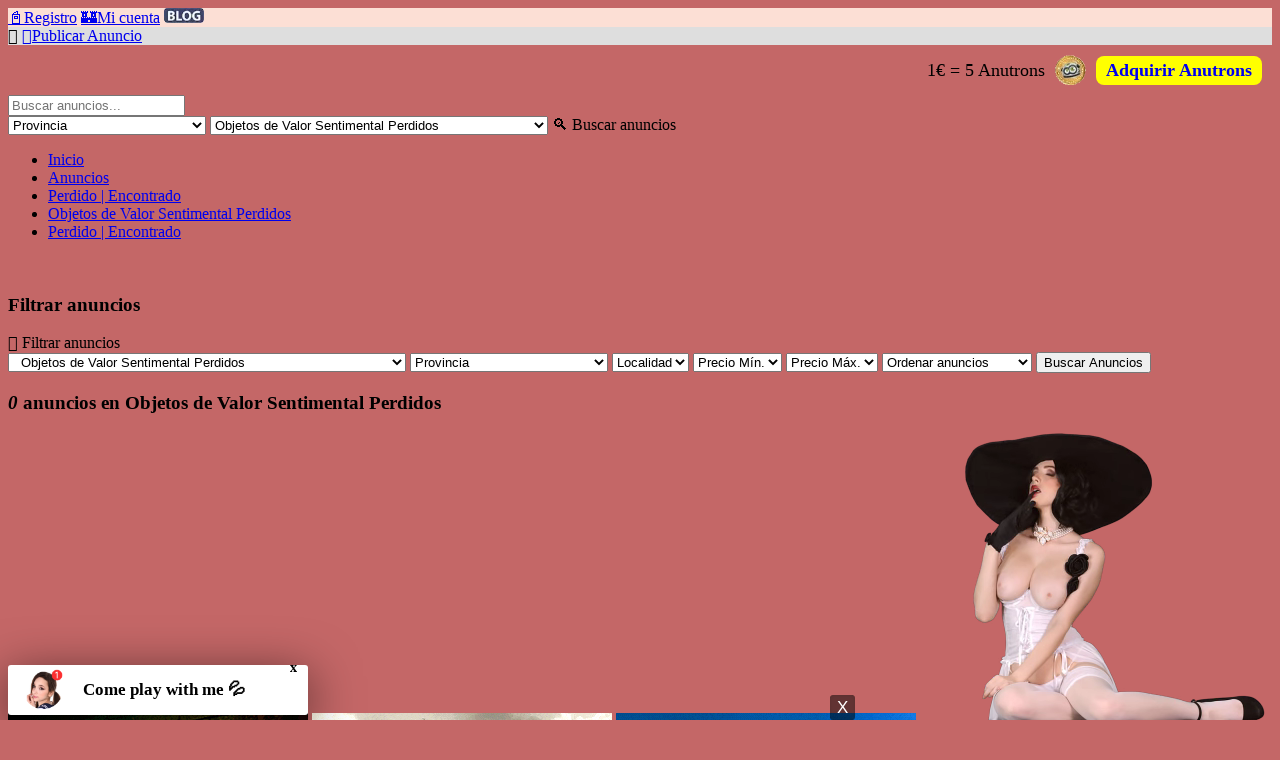

--- FILE ---
content_type: text/html; charset=UTF-8
request_url: https://www.anunciese.es/perdido-encontrado/objetos-de-valor-sentimental-perdidos/
body_size: 44020
content:
<!DOCTYPE html>
<html lang="es-ES" xmlns:fb="http://ogp.me/ns/fb#" prefix="og: http://ogp.me/ns# fb: http://ogp.me/ns/fb#">
  <head>
    <base href="https://www.anunciese.es/">
    <link rel="canonical" href="https://www.anunciese.es/perdido-encontrado/objetos-de-valor-sentimental-perdidos/" /><link rel="shortlink" href="https://www.anunciese.es/perdido-encontrado/objetos-de-valor-sentimental-perdidos/" />    <!--[if lt IE 9]>
    <script src="http://css3-mediaqueries-js.googlecode.com/svn/trunk/css3-mediaqueries.js"></script>
    <![endif]-->
    <meta name="msvalidate.01" content="6D5776EB5F9D59B93B89A8D383903D14">
    <meta name="viewport" content="width=device-width, initial-scale=1">
    <meta http-equiv="content-type" content="text/html; charset=utf-8">
    <link rel="shortcut icon" type="image/x-icon" href="https://www.anunciese.es/src/images/favicon.ico">
    <meta http-equiv='X-UA-Compatible' content='IE=edge'>
    
    
    
    <title>Anúnciese: Anunciar Objeto de Valor Sentimental Perdido para Recuperar</title>
    <meta name="description" content="Importantísimo Directorio Dedicado a Publicar Anuncios de Objetos de Valor Sentimental Perdidos para la Devolución a su Propietario." />
    <meta name="keywords" content="objetos de valor perdidos, objetos de valor sentimental perdidos, devolver objeto de valor encontrado, entregar objeto de valor sentimental hallado,">
    <meta property="og:title" content="Anúnciese: Anunciar Objeto de Valor Sentimental Perdido para Recuperar">        
    <meta property="og:description" content="Importantísimo Directorio Dedicado a Publicar Anuncios de Objetos de Valor Sentimental Perdidos para la Devolución a su Propietario.">
    <meta property="og:site_name" content="Anúnciese.es | Portal de Clasificados con Ganancias en Anutrons y en Metálico">
    <meta property="og:url" content="https://www.anunciese.es/perdido-encontrado/objetos-de-valor-sentimental-perdidos/">
    <meta property="og:type" content="website">
    <meta property='twitter:title' content="Anúnciese: Anunciar Objeto de Valor Sentimental Perdido para Recuperar" />
    <meta name='twitter:description' content="Importantísimo Directorio Dedicado a Publicar Anuncios de Objetos de Valor Sentimental Perdidos para la Devolución a su Propietario." />
    <meta name='twitter:card' content='summary' />
    <meta property='twitter:url' content="https://www.anunciese.es/perdido-encontrado/objetos-de-valor-sentimental-perdidos/">
    <meta name='application-name' content="Anúnciese.es | Portal de Clasificados con Ganancias en Anutrons y en Metálico">

    <meta property="og:image" content="https://www.anunciese.es/src/images/logo.gif">
  <meta name="twitter:image" content="https://www.anunciese.es/src/images/logo.gif">
  <meta name="thumbnail" content="https://www.anunciese.es/src/images/logo.gif" />
  
      <link rel="stylesheet" media="all" type="text/css" href="https://www.anunciese.es/src/css/fonts/font-awesome.min.css">
    <link rel="stylesheet" media="all" type="text/css" href="https://www.anunciese.es/src/css/style.css?time=1769025400">
    <link rel="alternate" type="application/rss+xml" title="Anúnciese: Anunciar Objeto de Valor Sentimental Perdido para Recuperar" href="https://www.anunciese.es/feed/">
    <script src="//ajax.googleapis.com/ajax/libs/jquery/2.1.1/jquery.min.js"></script>
    <script type="text/javascript">
      var site_url = 'https://www.anunciese.es/';
    </script>
    <meta name="msvalidate.01" content="6D5776EB5F9D59B93B89A8D383903D14">
    <meta name="msvalidate.01" content="FBE3B32EACE7F0DEB6BD70ECA27E0AF5">
    <meta name="yandex-verification" content="7eba307ba46be37d">
    <meta name="google-site-verification" content="r_gfwDCgFfRZBqWvbLSOt038A1hEXGbj8E1LWWoZuD8">
    <meta name="publisuites-verify-code" content="aHR0cHM6Ly93d3cuYW51bmNpZXNlLmVz" />
    <meta name="robots" content="index, follow">

    
    <style>
    
    //thanks to https://jsfiddle.net/5r8BY/
    
    ///////////////////////////////
    @-webkit-keyframes gold-simple-color-change {
        0% { box-shadow: 0 0 12.5px #FFE05D; background-color: #FFE05D; }
        50% { box-shadow: 0 0 12.5px #FFE05D; background-color: #FFE05D; }
        100% { box-shadow: 0 0 12.5px #FFE05D; background-color: #FFE05D; }
    }
    @-moz-keyframes gold-simple-color-change {
        0% { box-shadow: 0 0 12.5px #FFE05D; background-color: #FFE05D; }
        50% { box-shadow: 0 0 12.5px #FFE05D; background-color: #FFE05D; }
        100% { box-shadow: 0 0 12.5px #FFE05D; background-color: #FFE05D; }
    }
    @-ms-keyframes gold-simple-color-change {
        0% { box-shadow: 0 0 12.5px #FFE05D; background-color: #FFE05D; }
        50% { box-shadow: 0 0 12.5px #FFE05D; background-color: #FFE05D; }
        100% { box-shadow: 0 0 12.5px #FFE05D; background-color: #FFE05D; }
    }
    @-o-keyframes gold-simple-color-change {
        0% { box-shadow: 0 0 12.5px #FFE05D; background-color: #FFE05D; }
        50% { box-shadow: 0 0 12.5px #FFE05D; background-color: #FFE05D; }
        100% { box-shadow: 0 0 12.5px #FFE05D; background-color: #FFE05D; }
    }
    @keyframes gold-simple-color-change {
        0% { box-shadow: 0 0 12.5px #FFE05D; background-color: #FFE05D; }
        50% { box-shadow: 0 0 12.5px #FFE05D; background-color: #FFE05D; }
        100% { box-shadow: 0 0 12.5px #FFE05D; background-color: #FFE05D; }
    }
    
    ///////////////////////////////
    
    ///////////////////////////////
    @-webkit-keyframes red-simple-color-change {
        0% { box-shadow: 0 0 12.5px #E42D40; background-color: #E42D40; }
        50% { box-shadow: 0 0 12.5px #E42D40; background-color: #E42D40; }
        100% { box-shadow: 0 0 12.5px #E42D40; background-color: #E42D40; }
    }
    @-moz-keyframes red-simple-color-change {
        0% { box-shadow: 0 0 12.5px #E42D40; background-color: #E42D40; }
        50% { box-shadow: 0 0 12.5px #E42D40; background-color: #E42D40; }
        100% { box-shadow: 0 0 12.5px #E42D40; background-color: #E42D40; }
    }
    @-ms-keyframes red-simple-color-change {
        0% { box-shadow: 0 0 12.5px #E42D40; background-color: #E42D40; }
        50% { box-shadow: 0 0 12.5px #E42D40; background-color: #E42D40; }
        100% { box-shadow: 0 0 12.5px #E42D40; background-color: #E42D40; }
    }
    @-o-keyframes red-simple-color-change {
        0% { box-shadow: 0 0 12.5px #E42D40; background-color: #E42D40; }
        50% { box-shadow: 0 0 12.5px #E42D40; background-color: #E42D40; }
        100% { box-shadow: 0 0 12.5px #E42D40; background-color: #E42D40; }
    }
    @keyframes red-simple-color-change {
        0% { box-shadow: 0 0 12.5px #E42D40; background-color: #E42D40; }
        50% { box-shadow: 0 0 12.5px #E42D40; background-color: #E42D40; }
        100% { box-shadow: 0 0 12.5px #E42D40; background-color: #E42D40; }
    }
    
    ///////////////////////////////
    
    
    ///////////////////////////////
    @-webkit-keyframes orange-simple-color-change {
        0% { box-shadow: 0 0 12.5px #FF9D3C; background-color: #FF9D3C; }
        50% { box-shadow: 0 0 12.5px #FF9D3C; background-color: #FF9D3C; }
        100% { box-shadow: 0 0 12.5px #FF9D3C; background-color: #FF9D3C; }
    }
    @-moz-keyframes orange-simple-color-change {
        0% { box-shadow: 0 0 12.5px #FF9D3C; background-color: #FF9D3C; }
        50% { box-shadow: 0 0 12.5px #FF9D3C; background-color: #FF9D3C; }
        100% { box-shadow: 0 0 12.5px #FF9D3C; background-color: #FF9D3C; }
    }
    @-ms-keyframes orange-simple-color-change {
        0% { box-shadow: 0 0 12.5px #FF9D3C; background-color: #FF9D3C; }
        50% { box-shadow: 0 0 12.5px #FF9D3C; background-color: #FF9D3C; }
        100% { box-shadow: 0 0 12.5px #FF9D3C; background-color: #FF9D3C; }
    }
    @-o-keyframes orange-simple-color-change {
        0% { box-shadow: 0 0 12.5px #FF9D3C; background-color: #FF9D3C; }
        50% { box-shadow: 0 0 12.5px #FF9D3C; background-color: #FF9D3C; }
        100% { box-shadow: 0 0 12.5px #FF9D3C; background-color: #FF9D3C; }
    }
    @keyframes orange-simple-color-change {
        0% { box-shadow: 0 0 12.5px #FF9D3C; background-color: #FF9D3C; }
        50% { box-shadow: 0 0 12.5px #FF9D3C; background-color: #FF9D3C; }
        100% { box-shadow: 0 0 12.5px #FF9D3C; background-color: #FF9D3C; }
    }
    
    ///////////////////////////////
    
    
    ///////////////////////////////
    @-webkit-keyframes green-simple-color-change {
        0% { box-shadow: 0 0 12.5px #3CFF3C; background-color: #3CFF3C; }
        50% { box-shadow: 0 0 12.5px #3CFF3C; background-color: #3CFF3C; }
        100% { box-shadow: 0 0 12.5px #3CFF3C; background-color: #3CFF3C; }
    }
    @-moz-keyframes green-simple-color-change {
        0% { box-shadow: 0 0 12.5px #3CFF3C; background-color: #3CFF3C; }
        50% { box-shadow: 0 0 12.5px #3CFF3C; background-color: #3CFF3C; }
        100% { box-shadow: 0 0 12.5px #3CFF3C; background-color: #3CFF3C; }
    }
    @-ms-keyframes green-simple-color-change {
        0% { box-shadow: 0 0 12.5px #3CFF3C; background-color: #3CFF3C; }
        50% { box-shadow: 0 0 12.5px #3CFF3C; background-color: #3CFF3C; }
        100% { box-shadow: 0 0 12.5px #3CFF3C; background-color: #3CFF3C; }
    }
    @-o-keyframes green-simple-color-change {
        0% { box-shadow: 0 0 12.5px #3CFF3C; background-color: #3CFF3C; }
        50% { box-shadow: 0 0 12.5px #3CFF3C; background-color: #3CFF3C; }
        100% { box-shadow: 0 0 12.5px #3CFF3C; background-color: #3CFF3C; }
    }
    @keyframes green-simple-color-change {
        0% { box-shadow: 0 0 12.5px #3CFF3C; background-color: #3CFF3C; }
        50% { box-shadow: 0 0 12.5px #3CFF3C; background-color: #3CFF3C; }
        100% { box-shadow: 0 0 12.5px #3CFF3C; background-color: #3CFF3C; }
    }
    
    ///////////////////////////////
    
    ///////////////////////////////
    @-webkit-keyframes cat1-cat2-color-change {
        0% { box-shadow: 0 0 12.5px #FFE05D; background-color: #FFE05D; }
        50% { box-shadow: 0 0 12.5px #E42D40; background-color: #E42D40; }
        100% { box-shadow: 0 0 12.5px #FFE05D; background-color: #FFE05D; }
    }
    @-moz-keyframes cat1-cat2-color-change {
        0% { box-shadow: 0 0 12.5px #FFE05D; background-color: #FFE05D; }
        50% { box-shadow: 0 0 12.5px #E42D40; background-color: #E42D40; }
        100% { box-shadow: 0 0 12.5px #FFE05D; background-color: #FFE05D; }
    }
    @-ms-keyframes cat1-cat2-color-change {
        0% { box-shadow: 0 0 12.5px #FFE05D; background-color: #FFE05D; }
        50% { box-shadow: 0 0 12.5px #E42D40; background-color: #E42D40; }
        100% { box-shadow: 0 0 12.5px #FFE05D; background-color: #FFE05D; }
    }
    @-o-keyframes cat1-cat2-color-change {
        0% { box-shadow: 0 0 12.5px #FFE05D; background-color: #FFE05D; }
        50% { box-shadow: 0 0 12.5px #E42D40; background-color: #E42D40; }
        100% { box-shadow: 0 0 12.5px #FFE05D; background-color: #FFE05D; }
    }
    @keyframes cat1-cat2-color-change {
        0% { box-shadow: 0 0 12.5px #FFE05D; background-color: #FFE05D; }
        50% { box-shadow: 0 0 12.5px #E42D40; background-color: #E42D40; }
        100% { box-shadow: 0 0 12.5px #FFE05D; background-color: #FFE05D; }
    }
    
    ///////////////////////////////
    
    ///////////////////////////////
    @-webkit-keyframes cat1-cat2-cat3-color-change {
        0% { box-shadow: 0 0 12.5px #FFE05D; background-color: #FFE05D; }
        35% { box-shadow: 0 0 12.5px #E42D40; background-color: #E42D40; }
        65% { box-shadow: 0 0 12.5px #FF9D3C; background-color: #FF9D3C; }
        100% { box-shadow: 0 0 12.5px #FFE05D; background-color: #FFE05D; }
    }
    @-moz-keyframes cat1-cat2-cat3-color-change {
        0% { box-shadow: 0 0 12.5px #FFE05D; background-color: #FFE05D; }
        35% { box-shadow: 0 0 12.5px #E42D40; background-color: #E42D40; }
        65% { box-shadow: 0 0 12.5px #FF9D3C; background-color: #FF9D3C; }
        100% { box-shadow: 0 0 12.5px #FFE05D; background-color: #FFE05D; }
    }
    @-ms-keyframes cat1-cat2-cat3-color-change {
        0% { box-shadow: 0 0 12.5px #FFE05D; background-color: #FFE05D; }
        35% { box-shadow: 0 0 12.5px #E42D40; background-color: #E42D40; }
        65% { box-shadow: 0 0 12.5px #FF9D3C; background-color: #FF9D3C; }
        100% { box-shadow: 0 0 12.5px #FFE05D; background-color: #FFE05D; }
    }
    @-o-keyframes cat1-cat2-cat3-color-change {
        0% { box-shadow: 0 0 12.5px #FFE05D; background-color: #FFE05D; }
        35% { box-shadow: 0 0 12.5px #E42D40; background-color: #E42D40; }
        65% { box-shadow: 0 0 12.5px #FF9D3C; background-color: #FF9D3C; }
        100% { box-shadow: 0 0 12.5px #FFE05D; background-color: #FFE05D; }
    }
    @keyframes cat1-cat2-cat3-color-change {
        0% { box-shadow: 0 0 12.5px #FFE05D; background-color: #FFE05D; }
        35% { box-shadow: 0 0 12.5px #E42D40; background-color: #E42D40; }
        65% { box-shadow: 0 0 12.5px #FF9D3C; background-color: #FF9D3C; }
        100% { box-shadow: 0 0 12.5px #FFE05D; background-color: #FFE05D; }
    }
    
    ///////////////////////////////
    
    ///////////////////////////////
    @-webkit-keyframes cat1-cat3-color-change {
        0% { box-shadow: 0 0 12.5px #FFE05D; background-color: #FFE05D; }
        50% { box-shadow: 0 0 12.5px #FF9D3C; background-color: #FF9D3C; }
        100% { box-shadow: 0 0 12.5px #FFE05D; background-color: #FFE05D; }
    }
    @-moz-keyframes cat1-cat3-color-change {
        0% { box-shadow: 0 0 12.5px #FFE05D; background-color: #FFE05D; }
        50% { box-shadow: 0 0 12.5px #FF9D3C; background-color: #FF9D3C; }
        100% { box-shadow: 0 0 12.5px #FFE05D; background-color: #FFE05D; }
    }
    @-ms-keyframes cat1-cat3-color-change {
        0% { box-shadow: 0 0 12.5px #FFE05D; background-color: #FFE05D; }
        50% { box-shadow: 0 0 12.5px #FF9D3C; background-color: #FF9D3C; }
        100% { box-shadow: 0 0 12.5px #FFE05D; background-color: #FFE05D; }
    }
    @-o-keyframes cat1-cat3-color-change {
        0% { box-shadow: 0 0 12.5px #FFE05D; background-color: #FFE05D; }
        50% { box-shadow: 0 0 12.5px #FF9D3C; background-color: #FF9D3C; }
        100% { box-shadow: 0 0 12.5px #FFE05D; background-color: #FFE05D; }
    }
    @keyframes cat1-cat3-color-change {
        0% { box-shadow: 0 0 12.5px #FFE05D; background-color: #FFE05D; }
        50% { box-shadow: 0 0 12.5px #FF9D3C; background-color: #FF9D3C; }
        100% { box-shadow: 0 0 12.5px #FFE05D; background-color: #FFE05D; }
    }
    
    ///////////////////////////////
    
    ///////////////////////////////
    @-webkit-keyframes cat1-cat2-cat4-color-change {
        0% { box-shadow: 0 0 12.5px #FFE05D; background-color: #FFE05D; }
        35% { box-shadow: 0 0 12.5px #E42D40; background-color: #E42D40; }
        65% { box-shadow: 0 0 12.5px #3CFF3C; background-color: #3CFF3C; }
        100% { box-shadow: 0 0 12.5px #FFE05D; background-color: #FFE05D; }
    }
    @-moz-keyframes cat1-cat2-cat4-color-change {
        0% { box-shadow: 0 0 12.5px #FFE05D; background-color: #FFE05D; }
        35% { box-shadow: 0 0 12.5px #E42D40; background-color: #E42D40; }
        65% { box-shadow: 0 0 12.5px #3CFF3C; background-color: #3CFF3C; }
        100% { box-shadow: 0 0 12.5px #FFE05D; background-color: #FFE05D; }
    }
    @-ms-keyframes cat1-cat2-cat4-color-change {
        0% { box-shadow: 0 0 12.5px #FFE05D; background-color: #FFE05D; }
        35% { box-shadow: 0 0 12.5px #E42D40; background-color: #E42D40; }
        65% { box-shadow: 0 0 12.5px #3CFF3C; background-color: #3CFF3C; }
        100% { box-shadow: 0 0 12.5px #FFE05D; background-color: #FFE05D; }
    }
    @-o-keyframes cat1-cat2-cat4-color-change {
        0% { box-shadow: 0 0 12.5px #FFE05D; background-color: #FFE05D; }
        35% { box-shadow: 0 0 12.5px #E42D40; background-color: #E42D40; }
        65% { box-shadow: 0 0 12.5px #3CFF3C; background-color: #3CFF3C; }
        100% { box-shadow: 0 0 12.5px #FFE05D; background-color: #FFE05D; }
    }
    @keyframes cat1-cat2-cat4-color-change {
        0% { box-shadow: 0 0 12.5px #FFE05D; background-color: #FFE05D; }
        35% { box-shadow: 0 0 12.5px #E42D40; background-color: #E42D40; }
        65% { box-shadow: 0 0 12.5px #3CFF3C; background-color: #3CFF3C; }
        100% { box-shadow: 0 0 12.5px #FFE05D; background-color: #FFE05D; }
    }
    
    ///////////////////////////////
    
    ///////////////////////////////
    @-webkit-keyframes cat1-cat4-color-change {
        0% { box-shadow: 0 0 12.5px #FFE05D; background-color: #FFE05D; }
        50% { box-shadow: 0 0 12.5px #3CFF3C; background-color: #3CFF3C; }
        100% { box-shadow: 0 0 12.5px #FFE05D; background-color: #FFE05D; }
    }
    @-moz-keyframes cat1-cat4-color-change {
        0% { box-shadow: 0 0 12.5px #FFE05D; background-color: #FFE05D; }
        50% { box-shadow: 0 0 12.5px #3CFF3C; background-color: #3CFF3C; }
        100% { box-shadow: 0 0 12.5px #FFE05D; background-color: #FFE05D; }
    }
    @-ms-keyframes cat1-cat4-color-change {
        0% { box-shadow: 0 0 12.5px #FFE05D; background-color: #FFE05D; }
        50% { box-shadow: 0 0 12.5px #3CFF3C; background-color: #3CFF3C; }
        100% { box-shadow: 0 0 12.5px #FFE05D; background-color: #FFE05D; }
    }
    @-o-keyframes cat1-cat4-color-change {
        0% { box-shadow: 0 0 12.5px #FFE05D; background-color: #FFE05D; }
        50% { box-shadow: 0 0 12.5px #3CFF3C; background-color: #3CFF3C; }
        100% { box-shadow: 0 0 12.5px #FFE05D; background-color: #FFE05D; }
    }
    @keyframes cat1-cat4-color-change {
        0% { box-shadow: 0 0 12.5px #FFE05D; background-color: #FFE05D; }
        50% { box-shadow: 0 0 12.5px #3CFF3C; background-color: #3CFF3C; }
        100% { box-shadow: 0 0 12.5px #FFE05D; background-color: #FFE05D; }
    }
    
    ///////////////////////////////
    
    ///////////////////////////////
    @-webkit-keyframes cat1-cat2-cat3-cat4-color-change {
        0% { box-shadow: 0 0 12.5px #FFE05D; background-color: #FFE05D; }
        25% { box-shadow: 0 0 12.5px #E42D40; background-color: #E42D40; }
        50% { box-shadow: 0 0 12.5px #FF9D3C; background-color: #FF9D3C; }
        75% { box-shadow: 0 0 12.5px #3CFF3C; background-color: #3CFF3C; }
        100% { box-shadow: 0 0 12.5px #FFE05D; background-color: #FFE05D; }
    }
    @-moz-keyframes cat1-cat2-cat3-cat4-color-change {
        0% { box-shadow: 0 0 12.5px #FFE05D; background-color: #FFE05D; }
        25% { box-shadow: 0 0 12.5px #E42D40; background-color: #E42D40; }
        50% { box-shadow: 0 0 12.5px #FF9D3C; background-color: #FF9D3C; }
        75% { box-shadow: 0 0 12.5px #3CFF3C; background-color: #3CFF3C; }
        100% { box-shadow: 0 0 12.5px #FFE05D; background-color: #FFE05D; }
    }
    @-ms-keyframes cat1-cat2-cat3-cat4-color-change {
        0% { box-shadow: 0 0 12.5px #FFE05D; background-color: #FFE05D; }
        25% { box-shadow: 0 0 12.5px #E42D40; background-color: #E42D40; }
        50% { box-shadow: 0 0 12.5px #FF9D3C; background-color: #FF9D3C; }
        75% { box-shadow: 0 0 12.5px #3CFF3C; background-color: #3CFF3C; }
        100% { box-shadow: 0 0 12.5px #FFE05D; background-color: #FFE05D; }
    }
    @-o-keyframes cat1-cat2-cat3-cat4-color-change {
        0% { box-shadow: 0 0 12.5px #FFE05D; background-color: #FFE05D; }
        25% { box-shadow: 0 0 12.5px #E42D40; background-color: #E42D40; }
        50% { box-shadow: 0 0 12.5px #FF9D3C; background-color: #FF9D3C; }
        75% { box-shadow: 0 0 12.5px #3CFF3C; background-color: #3CFF3C; }
        100% { box-shadow: 0 0 12.5px #FFE05D; background-color: #FFE05D; }
    }
    @keyframes cat1-cat2-cat3-cat4-color-change {
        0% { box-shadow: 0 0 12.5px #FFE05D; background-color: #FFE05D; }
        25% { box-shadow: 0 0 12.5px #E42D40; background-color: #E42D40; }
        50% { box-shadow: 0 0 12.5px #FF9D3C; background-color: #FF9D3C; }
        75% { box-shadow: 0 0 12.5px #3CFF3C; background-color: #3CFF3C; }
        100% { box-shadow: 0 0 12.5px #FFE05D; background-color: #FFE05D; }
    }
    
    ///////////////////////////////
    
    ///////////////////////////////
    @-webkit-keyframes cat1-cat3-cat4-color-change {
        0% { box-shadow: 0 0 12.5px #FFE05D; background-color: #FFE05D; }
        35% { box-shadow: 0 0 12.5px #FF9D3C; background-color: #FF9D3C; }
        65% { box-shadow: 0 0 12.5px #3CFF3C; background-color: #3CFF3C; }
        100% { box-shadow: 0 0 12.5px #FFE05D; background-color: #FFE05D; }
    }
    @-moz-keyframes cat1-cat3-cat4-color-change {
        0% { box-shadow: 0 0 12.5px #FFE05D; background-color: #FFE05D; }
        35% { box-shadow: 0 0 12.5px #FF9D3C; background-color: #FF9D3C; }
        65% { box-shadow: 0 0 12.5px #3CFF3C; background-color: #3CFF3C; }
        100% { box-shadow: 0 0 12.5px #FFE05D; background-color: #FFE05D; }
    }
    @-ms-keyframes cat1-cat3-cat4-color-change {
        0% { box-shadow: 0 0 12.5px #FFE05D; background-color: #FFE05D; }
        35% { box-shadow: 0 0 12.5px #FF9D3C; background-color: #FF9D3C; }
        65% { box-shadow: 0 0 12.5px #3CFF3C; background-color: #3CFF3C; }
        100% { box-shadow: 0 0 12.5px #FFE05D; background-color: #FFE05D; }
    }
    @-o-keyframes cat1-cat3-cat4-color-change {
        0% { box-shadow: 0 0 12.5px #FFE05D; background-color: #FFE05D; }
        35% { box-shadow: 0 0 12.5px #FF9D3C; background-color: #FF9D3C; }
        65% { box-shadow: 0 0 12.5px #3CFF3C; background-color: #3CFF3C; }
        100% { box-shadow: 0 0 12.5px #FFE05D; background-color: #FFE05D; }
    }
    @keyframes cat1-cat3-cat4-color-change {
        0% { box-shadow: 0 0 12.5px #FFE05D; background-color: #FFE05D; }
        35% { box-shadow: 0 0 12.5px #FF9D3C; background-color: #FF9D3C; }
        65% { box-shadow: 0 0 12.5px #3CFF3C; background-color: #3CFF3C; }
        100% { box-shadow: 0 0 12.5px #FFE05D; background-color: #FFE05D; }
    }
    
    ///////////////////////////////
    
    
    
    
    ///////////////////////////////
    @-webkit-keyframes cat2-cat3-color-change {
        0% { box-shadow: 0 0 12.5px #FFE05D; background-color: #E42D40; }
        50% { box-shadow: 0 0 12.5px #FF9D3C; background-color: #FF9D3C; }
        100% { box-shadow: 0 0 12.5px #FFE05D; background-color: #E42D40; }
    }
    @-moz-keyframes cat2-cat3-color-change {
        0% { box-shadow: 0 0 12.5px #FFE05D; background-color: #E42D40; }
        50% { box-shadow: 0 0 12.5px #FF9D3C; background-color: #FF9D3C; }
        100% { box-shadow: 0 0 12.5px #FFE05D; background-color: #E42D40; }
    }
    @-ms-keyframes cat2-cat3-color-change {
        0% { box-shadow: 0 0 12.5px #FFE05D; background-color: #E42D40; }
        50% { box-shadow: 0 0 12.5px #FF9D3C; background-color: #FF9D3C; }
        100% { box-shadow: 0 0 12.5px #FFE05D; background-color: #E42D40; }
    }
    @-o-keyframes cat2-cat3-color-change {
        0% { box-shadow: 0 0 12.5px #FFE05D; background-color: #E42D40; }
        50% { box-shadow: 0 0 12.5px #FF9D3C; background-color: #FF9D3C; }
        100% { box-shadow: 0 0 12.5px #FFE05D; background-color: #E42D40; }
    }
    @keyframes cat2-cat3-color-change {
        0% { box-shadow: 0 0 12.5px #FFE05D; background-color: #E42D40; }
        50% { box-shadow: 0 0 12.5px #FF9D3C; background-color: #FF9D3C; }
        100% { box-shadow: 0 0 12.5px #FFE05D; background-color: #E42D40; }
    }
    
    ///////////////////////////////
    
    ///////////////////////////////
    @-webkit-keyframes cat2-cat4-color-change {
        0% { box-shadow: 0 0 12.5px #FFE05D; background-color: #E42D40; }
        50% { box-shadow: 0 0 12.5px #3CFF3C; background-color: #3CFF3C; }
        100% { box-shadow: 0 0 12.5px #FFE05D; background-color: #E42D40; }
    }
    @-moz-keyframes cat2-cat4-color-change {
        0% { box-shadow: 0 0 12.5px #FFE05D; background-color: #E42D40; }
        50% { box-shadow: 0 0 12.5px #3CFF3C; background-color: #3CFF3C; }
        100% { box-shadow: 0 0 12.5px #FFE05D; background-color: #E42D40; }
    }
    @-ms-keyframes cat2-cat4-color-change {
        0% { box-shadow: 0 0 12.5px #FFE05D; background-color: #E42D40; }
        50% { box-shadow: 0 0 12.5px #3CFF3C; background-color: #3CFF3C; }
        100% { box-shadow: 0 0 12.5px #FFE05D; background-color: #E42D40; }
    }
    @-o-keyframes cat2-cat4-color-change {
        0% { box-shadow: 0 0 12.5px #FFE05D; background-color: #E42D40; }
        50% { box-shadow: 0 0 12.5px #3CFF3C; background-color: #3CFF3C; }
        100% { box-shadow: 0 0 12.5px #FFE05D; background-color: #E42D40; }
    }
    @keyframes cat2-cat4-color-change {
        0% { box-shadow: 0 0 12.5px #FFE05D; background-color: #E42D40; }
        50% { box-shadow: 0 0 12.5px #3CFF3C; background-color: #3CFF3C; }
        100% { box-shadow: 0 0 12.5px #FFE05D; background-color: #E42D40; }
    }
    
    ///////////////////////////////
    
    ///////////////////////////////
    @-webkit-keyframes cat2-cat3-cat4-color-change {
        0% { box-shadow: 0 0 12.5px #E42D40; background-color: #E42D40; }
        35% { box-shadow: 0 0 12.5px #FF9D3C; background-color: #FF9D3C; }
        65% { box-shadow: 0 0 12.5px #3CFF3C; background-color: #3CFF3C; }
        100% { box-shadow: 0 0 12.5px #E42D40; background-color: #E42D40; }
    }
    @-moz-keyframes cat2-cat3-cat4-color-change {
        0% { box-shadow: 0 0 12.5px #E42D40; background-color: #E42D40; }
        35% { box-shadow: 0 0 12.5px #FF9D3C; background-color: #FF9D3C; }
        65% { box-shadow: 0 0 12.5px #3CFF3C; background-color: #3CFF3C; }
        100% { box-shadow: 0 0 12.5px #E42D40; background-color: #E42D40; }
    }
    @-ms-keyframes cat2-cat3-cat4-color-change {
        0% { box-shadow: 0 0 12.5px #E42D40; background-color: #E42D40; }
        35% { box-shadow: 0 0 12.5px #FF9D3C; background-color: #FF9D3C; }
        65% { box-shadow: 0 0 12.5px #3CFF3C; background-color: #3CFF3C; }
        100% { box-shadow: 0 0 12.5px #E42D40; background-color: #E42D40; }
    }
    @-o-keyframes cat2-cat3-cat4-color-change {
        0% { box-shadow: 0 0 12.5px #E42D40; background-color: #E42D40; }
        35% { box-shadow: 0 0 12.5px #FF9D3C; background-color: #FF9D3C; }
        65% { box-shadow: 0 0 12.5px #3CFF3C; background-color: #3CFF3C; }
        100% { box-shadow: 0 0 12.5px #E42D40; background-color: #E42D40; }
    }
    @keyframes cat2-cat3-cat4-color-change {
        0% { box-shadow: 0 0 12.5px #E42D40; background-color: #E42D40; }
        35% { box-shadow: 0 0 12.5px #FF9D3C; background-color: #FF9D3C; }
        65% { box-shadow: 0 0 12.5px #3CFF3C; background-color: #3CFF3C; }
        100% { box-shadow: 0 0 12.5px #E42D40; background-color: #E42D40; }
    }
    
    ///////////////////////////////
    
 
    
    
    ///////////////////////////////
    
    @-webkit-keyframes red-color-change {
        0% { box-shadow: 0 0 24px red; background-color: red; }
        50% { box-shadow: 0 0 24px #FFE08C; background-color: #FFE08C; }
        100% { box-shadow: 0 0 24px red; background-color: red; }
    }
    @-moz-keyframes red-color-change {
        0% { box-shadow: 0 0 24px red; background-color: red; }
        50% { box-shadow: 0 0 24px #FFE08C; background-color: #FFE08C; }
        100% { box-shadow: 0 0 24px red; background-color: red; }
    }
    @-ms-keyframes red-color-change {
        0% { box-shadow: 0 0 24px red; background-color: red; }
        50% { box-shadow: 0 0 24px #FFE08C; background-color: #FFE08C; }
        100% { box-shadow: 0 0 24px red; background-color: red; }
    }
    @-o-keyframes red-color-change {
        0% { box-shadow: 0 0 24px red; background-color: red; }
        50% { box-shadow: 0 0 24px #FFE08C; background-color: #FFE08C; }
        100% { box-shadow: 0 0 24px red; background-color: red; }
    }
    @keyframes red-color-change {
        0% { box-shadow: 0 0 24px red; background-color: red; }
        50% { box-shadow: 0 0 24px #FFE08C; background-color: #FFE08C; }
        100% { box-shadow: 0 0 24px red; background-color: red; }
    }
    
    ///////////////////////////////
    
    ///////////////////////////////
    
    @-webkit-keyframes orange-color-change {
        0% { box-shadow: 0 0 24px orange; background-color: orange; }
        50% { box-shadow: 0 0 24px #FFE08C; background-color: #FFE08C; }
        100% { box-shadow: 0 0 24px orange; background-color: orange; }
    }
    @-moz-keyframes orange-color-change {
        0% { box-shadow: 0 0 24px orange; background-color: orange; }
        50% { box-shadow: 0 0 24px #FFE08C; background-color: #FFE08C; }
        100% { box-shadow: 0 0 24px orange; background-color: orange; }
    }
    @-ms-keyframes orange-color-change {
        0% { box-shadow: 0 0 24px orange; background-color: orange; }
        50% { box-shadow: 0 0 24px #FFE08C; background-color: #FFE08C; }
        100% { box-shadow: 0 0 24px orange; background-color: orange; }
    }
    @-o-keyframes orange-color-change {
        0% { box-shadow: 0 0 24px orange; background-color: orange; }
        50% { box-shadow: 0 0 24px #FFE08C; background-color: #FFE08C; }
        100% { box-shadow: 0 0 24px orange; background-color: orange; }
    }
    @keyframes orange-color-change {
        0% { box-shadow: 0 0 24px orange; background-color: orange; }
        50% { box-shadow: 0 0 24px #FFE08C; background-color: #FFE08C; }
        100% { box-shadow: 0 0 24px orange; background-color: orange; }
    }
    
    ///////////////////////////////
    
    ///////////////////////////////
    
    @-webkit-keyframes green-color-change {
        0% { box-shadow: 0 0 24px #00ff00; background-color: #00ff00; }
        50% { box-shadow: 0 0 24px #FFE08C; background-color: #FFE08C; }
        100% { box-shadow: 0 0 24px #00ff00; background-color: #00ff00; }
    }
    @-moz-keyframes green-color-change {
        0% { box-shadow: 0 0 24px #00ff00; background-color: #00ff00; }
        50% { box-shadow: 0 0 24px #FFE08C; background-color: #FFE08C; }
        100% { box-shadow: 0 0 24px #00ff00; background-color: #00ff00; }
    }
    @-ms-keyframes green-color-change {
        0% { box-shadow: 0 0 24px #00ff00; background-color: #00ff00; }
        50% { box-shadow: 0 0 24px #FFE08C; background-color: #FFE08C; }
        100% { box-shadow: 0 0 24px #00ff00; background-color: #00ff00; }
    }
    @-o-keyframes green-color-change {
        0% { box-shadow: 0 0 24px #00ff00; background-color: #00ff00; }
        50% { box-shadow: 0 0 24px #FFE08C; background-color: #FFE08C; }
        100% { box-shadow: 0 0 24px #00ff00; background-color: #00ff00; }
    }
    @keyframes green-color-change {
        0% { box-shadow: 0 0 24px #00ff00; background-color: #00ff00; }
        50% { box-shadow: 0 0 24px #FFE08C; background-color: #FFE08C; }
        100% { box-shadow: 0 0 24px #00ff00; background-color: #00ff00; }
    }
    
    ///////////////////////////////
    
    
        .qc-cmp-button,
        .qc-cmp-button.qc-cmp-secondary-button:hover {
            background-color: #000000 !important;
            border-color: #000000 !important;
        }
        .qc-cmp-button:hover,
        .qc-cmp-button.qc-cmp-secondary-button {
            background-color: transparent !important;
            border-color: #000000 !important;
        }
        .qc-cmp-alt-action,
        .qc-cmp-link {
            color: #000000 !important;
        }
        .qc-cmp-button,
        .qc-cmp-button.qc-cmp-secondary-button:hover {
            color: #ffffff !important;
        }
        .qc-cmp-button:hover,
        .qc-cmp-button.qc-cmp-secondary-button {
            color: #000000 !important;
        }
        .qc-cmp-small-toggle,
        .qc-cmp-toggle {
            background-color: #000000 !important;
            border-color: #000000 !important;
        }
        .qc-cmp-main-messaging,
		.qc-cmp-messaging,
		.qc-cmp-sub-title,
		.qc-cmp-privacy-settings-title,
		.qc-cmp-purpose-list,
		.qc-cmp-tab,
		.qc-cmp-title,
		.qc-cmp-vendor-list,
		.qc-cmp-vendor-list-title,
		.qc-cmp-enabled-cell,
		.qc-cmp-toggle-status,
		.qc-cmp-table,
		.qc-cmp-table-header {
    		color: #000000 !important;
		}
       	
        .qc-cmp-ui {
  			background-color: #ffffff !important;
		}

		.qc-cmp-table,
		.qc-cmp-table-row {
			  border: 1px solid !important;
			  border-color: #000000 !important;
		} 
    #qcCmpButtons a {
            text-decoration: none !important;

    }
    
    #qcCmpButtons button {
        margin-top: 65px;
    }
    
.the_sidebar 
{
  
  position: fixed;
  top: 0px;
  right: 0;
  width: 100%;
  max-width: 335px;
  height: 100%;
  background-color: white;
  z-index: 100;
  border-left: 1.5px solid #DDDDDD;
  display: none;
  visibility: hidden;
  overflow-y: auto;
  overflow-x: hidden;

}
    
    
  @media screen and (min-width: 851px) {
    #qcCmpButtons a {
            position: absolute;
            bottom: 10%;
            left: 60px;
    }
  }
  .qc-cmp-qc-link-container{
    display:none;
  }
  
  
@media only screen and (max-device-width: 699px)  {

  .alertify  {
  
	  position: fixed; z-index: 99999;
	  top: 50px; left: 10%;
	  max-width: 80%;
	  opacity: 1;
  
  }
  
}  
  
  
    </style>
   
    
<script language="JavaScript">
    
let idtotest, status;

const forzetoupdatefav = (id) => {
    
  const lst = id.split("-");
  //alert(`id=${id}, id2=${lst[1]}, pos=${document.cookie.indexOf(`fav[${lst[1]}`)}`); 
  if (document.cookie.indexOf(`fav[${lst[1]}`) >= 0) {
      
    status = 0;
    document.getElementById(id).setAttribute('class', 'fav fa fa-star');
    
  } else {
      
    status = 1;
    document.getElementById(id).setAttribute('class', 'fav on fa fa-star');
    
  }
    
  idtotest = lst[1];
  setTimeout(() => testfav(), 1500);
  
};

const testfav = () => {
    
//alert(`${document.getElementById(`fav-${idtotest}`).className}, ${document.cookie.indexOf(`fav[${idtotest}`)}`);  
   if (document.getElementById(`fav-${idtotest}`).className === 'fav on fa fa-star') {
       
     if (document.cookie.indexOf(`fav[${idtotest}`) < 0) {
       location.reload();
     }
       
   } else {
       
     if (document.cookie.indexOf(`fav[${idtotest}`) >= 0) {
       location.reload();
     }
       
   }
   
};

function nonotifs()
{
  alertify.alert("Ninguna notificaci&oacute;n de momento.");
}

function shownotifs(fechacomparacion)
{
    
  if(trim(fechacomparacion) == "")
    nonotifs();
  else
  {
      
    opensidebar();      
  }
    
}

function closesidebar()
{

  try
  {
  
    document.getElementById("thesidebar").style.display = "none";
    document.getElementById("thesidebar").style.visibility = "hidden";

  }
  catch(e)
  {
  }
  
}

function opensidebar()
{

  try
  {
  
    if(document.getElementById("thesidebar").style.display == "block")
      closesidebar();
    else
    {
        
      document.getElementById("sidebarcontent").innerHTML = "<center><img src='https://www.anunciese.es/loading.gif' border='0' alt='Loading' width='45%' height='auto' decoding='async' loading='lazy'></center>";
      document.getElementById("thesidebar").style.display = "block";
      document.getElementById("thesidebar").style.visibility = "visible";
      
      getsidebar();
  
    }
  
  }
  catch(e)
  {
  }
  
}

function getsidebar()
{
  
  jQuery.ajax({
      
    type: "GET",
    url: "sc-includes/php/ajax/getnotifs.php?rnd=" + Math.random(),
    dataType: "text",
    success: function (response) {
      //alert(response);
	  if(response.indexOf("200") < 0)
	    $("#sidebarcontent").html("<h2 style='margin: 0px; padding: 0px; padding-top: 6px; padding-left: 6px; padding-right: 6px;'>Ninguna notificaci&oacute;n pendiente...</h2>");
	  else
	  {
	      
	    var lst = response.split("|");
	    $("#sidebarcontent").html(lst[1]);
	    
	  }
	    
	}
	
  });
  
}




function checkcoinstosponsor(usr, url)
{
    
  var list = "10 veces~20 veces~50 veces~100 veces~200 veces";
  
  if(trim(list).substring(0, 1) == "~") list = trim(list).substring(1, trim(list).length);
  if(trim(list).substring(trim(list).length - 1, 1) == "~") list = trim(list).substring(0, trim(list).length - 1);
  
  setTimeout("setCanceltoCancel();", 100);
  setTimeout("setOKtoAccept();", 120);
  alertify.dropdown("Seleccione cuantas veces quiere mostrar su anuncio al terminar cuenta regresiva al direccionar a anuncios generales:", function (e, str) {
    
    if (e) {
        
      if(trim(str).toLowerCase().indexOf("10 veces") >= 0)
          checkcoinstosponsor2(usr, url, 10);
          
      if(trim(str).toLowerCase().indexOf("20 veces") >= 0)
          checkcoinstosponsor2(usr, url, 20);
          
      if(trim(str).toLowerCase().indexOf("50 veces") >= 0)
          checkcoinstosponsor2(usr, url, 50);
          
      if(trim(str).toLowerCase().indexOf("100 veces") >= 0)
          checkcoinstosponsor2(usr, url, 100);
          
      if(trim(str).toLowerCase().indexOf("200 veces") >= 0)
          checkcoinstosponsor2(usr, url, 200);
      
    
    } else { 
    }

  }, trim(list));
  
}

function checkcoinstosponsor2(user, url, action)
{
 
  var expires = "", date = new Date();

  date.setTime(date.getTime() + (1 * 60 * 60 * 1000)); // 1 hora en milisegundos
  expires= date.toUTCString();
  document.cookie = "top=ok-pass" + expires + "; path=/";
     
  var lst = atob(url).split("/");
  var adid = lst[lst.length - 1];
    
  location = "checkcoinstosponsor.php?user=" + user + "&id=" + btoa(adid) + "&action=" + btoa(action);
  
}

function checkcoinstotop(usr, url)
{
    
  var list = "Destacar manualmente (el administrador autoriza esta accion)~Destacar en portada usando Anutrons (12 Euros)~Subir en listados como recomendado usando Anutrons (8 Euros)~Destacar como super anuncios usando Anutrons (12 Euros)~Subir en listados de todos los anuncios usando Anutrons (8 Euros)";
  
  if(trim(list).substring(0, 1) == "~") list = trim(list).substring(1, trim(list).length);
  if(trim(list).substring(trim(list).length - 1, 1) == "~") list = trim(list).substring(0, trim(list).length - 1);
  
  setTimeout("setCanceltoCancel();", 100);
  setTimeout("setOKtoAccept();", 120);
  alertify.dropdown("Seleccione m&eacute;todo para destacar:", function (e, str) {
    
    if (e) {
        
      if(trim(str).toLowerCase().indexOf("el administrador autoriza") >= 0)
        location = atob(url);
      else
      {
       //alertify.alert("En proceso");   
        if(trim(str).toLowerCase().indexOf("destacar en portada") >= 0)
          checkcoinstotop2(usr, url, 1);
          
        if(trim(str).toLowerCase().indexOf("subir en listados como recomendado") >= 0)
          checkcoinstotop2(usr, url, 2);
          
        if(trim(str).toLowerCase().indexOf("destacar como super anuncios") >= 0)
          checkcoinstotop2(usr, url, 3);
          
        if(trim(str).toLowerCase().indexOf("subir en listados en todos") >= 0 || trim(str).toLowerCase().indexOf("subir en listados de todos") >= 0)
          checkcoinstotop2(usr, url, 4);
          
      }
      
    
    } else { 
    }

  }, trim(list));
  
}

function checkcoinstotop2(user, url, action)
{
 
  var expires = "", date = new Date();

  date.setTime(date.getTime() + (1 * 60 * 60 * 1000)); // 1 hora en milisegundos
  expires= date.toUTCString();
  document.cookie = "top=ok-pass" + expires + "; path=/";
     
  var lst = atob(url).split("/");
  var adid = lst[lst.length - 1];
    
  location = "checkcoinstotop.php?user=" + user + "&id=" + btoa(adid) + "&action=" + btoa(action);
  
}

function checkcoinstorenove(user, url)
{
    
  var expires = "", date = new Date();

  date.setTime(date.getTime() + (1 * 60 * 60 * 1000)); // 1 hora en milisegundos
  expires= date.toUTCString();
  document.cookie = "renovar=ok-pass" + expires + "; path=/";
  
  location = "checkcoinstorenove.php?user=" + user + "&url=" + url;
  
}

function GetCookie_(name, InCookie) 
{

	var prop = name + "=";
	var plen = prop.length;
	var clen = InCookie.length;
	var i=0;

 if (clen>0) 
 {

		i = InCookie.indexOf(prop,0);

  	if (i!=-1) 
		{

			j = InCookie.indexOf(";",i+plen);

   		if(j!=-1)
				return unescape(InCookie.substring(i+plen,j));
			else
      	return unescape(InCookie.substring(i+plen,clen));

   	}
		else
    	return "";

 }
 else
   return "";

}

function preparecookies()
{

  var value = trim(GetCookie_("initialwhatsappstatus", document.cookie));
  
  document.cookie = "initialwhatsappstatus=" + value + "; expires=" + (new Date(Date.now() + 3600000).toUTCString()) + "; path=/";
  
  if(document.getElementById("whatsapp").checked == true) 
    document.cookie = "finalwhatsappstatus=1; expires=" + (new Date(Date.now() + 3600000).toUTCString()) + "; path=/";
  else
    document.cookie = "finalwhatsappstatus=0; expires=" + (new Date(Date.now() + 3600000).toUTCString()) + "; path=/";
    
}

function changewhatsappstatus()
{
    
    
  if(trim(GetCookie_("initialwhatsappstatus", document.cookie)) == 0)
  {
      
    if(document.getElementById("whatsapp").checked == true)
    {
      
      document.getElementById("extramoney").style.display = "block";
      document.getElementById("extramoney").style.visibility = "visible";
      
    }
    else
    {
      
      document.getElementById("extramoney").style.display = "none";
      document.getElementById("extramoney").style.visibility = "hidden";
      
    }

  }
  else
  {
      
    document.getElementById("extramoney").style.display = "none";
    document.getElementById("extramoney").style.visibility = "hidden";
      
  }

}

function trim(str)
{

  var i, pos, found;
  
  try
  {
    
    //thanks to https://stackoverflow.com/questions/9582141/string-length-returns-undefined/9582241
    if(str != null && str != "undefined" && String(str).length > 0)
    { 
    
      found = false;
    
      for(i=0; i<str.length; i++)
      {
      
        if(str.charAt(i) == " ")
        {
        
          pos = i;
          found = true;
          
        }
        else
        {
        
          pos = i;
          break;
          
        }
        
      }
      
      if(found == true)
       str = str.substring(pos, str.length);
       
      ////////////////////////////////
      
      found = false;
    
      for(i=str.length-1; i>=0; i--)
      {
      
        if(str.charAt(i) == " ")
        {
        
          pos = i;
          found = true;
          
        }
        else
        {
        
          pos = i;
          break;
          
        }
        
      }
      
      if(found == true)
       str = str.substring(0, pos + 1);
      
    }
    else
      str = "";
  
    return str;
    
  }
  catch(e)
  { 
    
    if(str == null || str == "undefined")
      return "";
    else
      return str;
      
  }
  
}

function showoptionstogetanutrons()
{

  var list = "Paypal~Tarjeta de credito";
  
  if(trim(list).substring(0, 1) == "~") list = trim(list).substring(1, trim(list).length);
  if(trim(list).substring(trim(list).length - 1, 1) == "~") list = trim(list).substring(0, trim(list).length - 1);
  
  setTimeout("setCanceltoCancel();", 100);
  setTimeout("setOKtoAccept();", 120);
  alertify.dropdown("Seleccione m&eacute;todo para obtener anutrons:", function (e, str) {
    
    if (e) {
    
      if(trim(str).toLowerCase() == "paypal")
        location = "https://www.anunciese.es/adquirir_anutrons_paypal.php";
        
      if(trim(str).toLowerCase() == "tarjeta de credito")
        location = "https://www.anunciese.es/adquirir_anutrons_card.php";
    
    } else { 
    }

  }, trim(list));
    
}

function setOKtoYes()
{

 try
 {
   document.getElementById("alertify-ok").innerText = "Si";
 }
 catch(e)
 {
 }
 
}

function setCanceltoNo()
{

 try
 {
   document.getElementById("alertify-cancel").innerText = "No";
 }
 catch(e)
 {
 }
 
}

function setCanceltoCancel()
{

 try
 {
   document.getElementById("alertify-cancel").innerText = "Cancelar";
 }
 catch(e)
 {
 }
 
}

function setOKtoAccept()
{

 try
 {
   document.getElementById("alertify-ok").innerText = "Aceptar";
 }
 catch(e)
 {
 }
 
}

function focustoprompt()
{

 try
 {
   document.getElementById("alertify-text").focus();
 }
 catch(e)
 {
 }
 
 try
 {
   document.getElementById("alertify-dropdown").focus();
 }
 catch(e)
 {
 }
 
 try
 {
   document.getElementById("alertify-text1").focus();
 }
 catch(e)
 {
 }
 
}

</script>

<script type='text/javaScript' src='alert/alertify.min.js'></script>
<link rel='stylesheet' href='alert/alertify.core.css'>
<link rel='stylesheet' href='alert/alertify.default.css'>

<link rel="stylesheet" href="sc-admin/select2/select2.min.css" />
<script src="sc-admin/select2/jquery.min.js"></script>
<script src="sc-admin/select2/select2.min.js"></script>
  
</head>

<body style=" background: #C46767">

<!-- Google tag (gtag.js) -->
<script async src="https://www.googletagmanager.com/gtag/js?id=G-87EEF8K6S1"></script>
<script>
  window.dataLayer = window.dataLayer || [];
  function gtag(){dataLayer.push(arguments);}
  gtag('js', new Date());

  gtag('config', 'G-87EEF8K6S1');
</script>

<div id="fb-root"></div>
<script async defer crossorigin="anonymous" src="https://connect.facebook.net/es_LA/sdk.js#xfbml=1&version=v3.3&appId=454243008434118&autoLogAppEvents=1"></script>

<script language="JavaScript">

var bannercounter = 0, jumptosponsor = false, bannertourl;

function showbannerurl(url)
{
    
  try
  {
    document.getElementById("frmads").src = "https://www.anunciese.es/sc-includes/html/adsterra2.html";
  }
  catch(e)
  {
  }
  
  document.getElementById("banner").style.visibility = "visible";
  document.getElementById("download").style.visibility = "hidden";
  
  if(jumptosponsor == false)
    window.scrollTo(0, 0);
  else
  {
      
   window.scrollTo(0, 235);      
  }
  
  bannertourl = unescape(url);
  bannercounter = 10;
  runcounter();
  
}

function runcounter()
{
    
 document.getElementById("counter").innerHTML ="<h4 style='font-size: 26px;'>Espere " + bannercounter + " segundos</h4>";
  bannercounter--;
  
  if(bannercounter > 0)
    setTimeout("runcounter();", 1000);
  else
  {
      
    document.getElementById("counter").style.visibility = "hidden";
    document.getElementById("counter").style.display = "none";
    document.getElementById("download").style.visibility = "visible";
    
  }
  
}

function gotobannerurl()
{
   location = bannertourl;
}

</script>

<!-- Banner chicas notificación -->

<script>affiliateId = 84697;</script>
<script src="/b8064664e687.js"></script>


<!-- Banner chicas escritorio -->
	<script>
	mobileAction = 'No';
		loadTool={
		path: 	'/t2aefcdb8437/',
		outlink: 	'https://vexlira.com/?s=84697&g=%C%',
		posX: 	'right',
		playtype:  'random',
		anims:	[{"id":"e1802_LanaLane_01","card":"e1802","model":"1443","posY":"bottom"},
{"id":"f0704_MelenaMariaRya_02","card":"f0704","model":"1093","posY":"bottom"},
{"id":"f0702_MelenaMariaRya_01","card":"f0702","model":"1093","posY":"bottom"},
{"id":"f0566_MelenaMariaRya_02","card":"f0566","model":"1093","posY":"bottom"},
{"id":"f0566_MelenaMariaRya_01","card":"f0566","model":"1093","posY":"bottom"},
{"id":"f0565_MelenaMariaRya_02","card":"f0565","model":"1093","posY":"bottom"},
{"id":"f0565_MelenaMariaRya_01","card":"f0565","model":"1093","posY":"bottom"},
{"id":"f0563_MelenaMariaRya_02","card":"f0563","model":"1093","posY":"bottom"},
{"id":"f0563_MelenaMariaRya_01","card":"f0563","model":"1093","posY":"bottom"},
{"id":"e1307_MelenaMariaRya_02","card":"e1307","model":"1093","posY":"bottom"},
{"id":"e1307_MelenaMariaRya_01","card":"e1307","model":"1093","posY":"bottom"},
{"id":"e1306_MelenaMariaRya_02","card":"e1306","model":"1093","posY":"bottom"},
{"id":"e1306_MelenaMariaRya_01","card":"e1306","model":"1093","posY":"bottom"},
{"id":"e1306_MelenaMariaRya_03","card":"e1306","model":"1093","posY":"bottom"},
{"id":"f0811_SonyaBlaze_hab","card":"f0811","model":"1427","posY":"bottom"},
{"id":"f0811_SonyaBlaze_nonude","card":"f0811","model":"1427","posY":"bottom"},
{"id":"f1142_PaolaHard_01","card":"f1142","model":"1421","posY":"bottom"},
{"id":"f1142_PaolaHard_02","card":"f1142","model":"1421","posY":"bottom"},
{"id":"e1999_Belka_05","card":"e1999","model":"1350","posY":"bottom"},
{"id":"e1802_LanaLane_02","card":"e1802","model":"1443","posY":"bottom"},
{"id":"f1083_Kitty_02","card":"f1083","model":"1457","posY":"bottom"},
{"id":"f1083_Kitty_01","card":"f1083","model":"1457","posY":"bottom"},
{"id":"f1314_SkyPierce_nu","card":"f1314","model":"1519","posY":"Bottom"},
{"id":"f1045_KellyCollins_01","card":"f1045","model":"1466","posY":"bottom"},
{"id":"f1244_AlissaFoxy_01","card":"f1244","model":"1442","posY":"bottom"},
{"id":"f0913_AlissaFoxy_nu","card":"f0913","model":"1442","posY":"bottom"},
{"id":"f0913_AlissaFoxy_hab","card":"f0913","model":"1442","posY":"bottom"},
{"id":"e1740_Belka_01","card":"e1740","model":"1350","posY":"bottom"},
{"id":"e1802_LanaLane_01nn","card":"e1802","model":"1443","posY":"bottom"},
{"id":"e1920_LanaLane_nu","card":"e1920","model":"1443","posY":"Bottom"},
{"id":"f0858_CleaGaultier_hab","card":"f0858","model":"1431","posY":"Bottom"},
{"id":"f1113_SonyaBlaze_01","card":"f1113","model":"1427","posY":"bottom"},
{"id":"f1115_SonyaBlaze_01","card":"f1115","model":"1427","posY":"bottom"},
{"id":"f1115_SonyaBlaze_02","card":"f1115","model":"1427","posY":"bottom"},
{"id":"f1314_SkyPierce_hab","card":"f1314","model":"1519","posY":"Bottom"},
{"id":"f0946_SiaSiberia_02","card":"f0946","model":"1450","posY":"bottom"},
{"id":"e1802_LanaLane_05","card":"e1802","model":"1443","posY":"bottom"},
{"id":"f0946_SiaSiberia_05","card":"f0946","model":"1450","posY":"bottom"},
{"id":"f0943_SiaSiberia_01","card":"f0943","model":"1450","posY":"bottom"},
{"id":"f0943_SiaSiberia_02","card":"f0943","model":"1450","posY":"bottom"},
{"id":"f0943_SiaSiberia_05","card":"f0943","model":"1450","posY":"bottom"},
{"id":"f0902_ScarlettJones_02","card":"f0902","model":"1411","posY":"bottom"},
{"id":"f0899_ChristyWhite_01","card":"f0899","model":"1439","posY":"bottom"},
{"id":"f0899_ChristyWhite_03","card":"f0899","model":"1439","posY":"bottom"},
{"id":"f0831_EveSweet_02","card":"f0831","model":"1391","posY":"bottom"},
{"id":"f0831_EveSweet_03","card":"f0831","model":"1391","posY":"bottom"},
{"id":"e1701_Belka_05","card":"e1701","model":"1350","posY":"bottom"},
{"id":"f1292_EmiriMomota_nu","card":"f1292","model":"1515","posY":"Bottom"},
{"id":"f1292_EmiriMomota_hab","card":"f1292","model":"1515","posY":"Bottom"},
{"id":"f1291_EmiriMomota_nu","card":"f1291","model":"1515","posY":"Bottom"},
{"id":"f1291_EmiriMomota_hab","card":"f1291","model":"1515","posY":"Bottom"},
{"id":"f0914_AlissaFoxy_04","card":"f0914","model":"1442","posY":"bottom"},
{"id":"f0896_ChristyWhite_02","card":"f0896","model":"1439","posY":"bottom"},
{"id":"f1261_Kitty_nu","card":"f1261","model":"1457","posY":"Bottom"},
{"id":"e0524_Estonika_4","card":"e0524","model":"1182","posY":"bottom"},
{"id":"e0524_Estonika_6","card":"e0524","model":"1182","posY":"bottom"},
{"id":"e0524_Estonika_7","card":"e0524","model":"1182","posY":"bottom"},
{"id":"e0524_Estonika_10","card":"e0524","model":"1182","posY":"bottom"},
{"id":"e0524_Estonika_11","card":"e0524","model":"1182","posY":"bottom"},
{"id":"f0400_GinebraBellucci_11","card":"f0400","model":"1294","posY":"bottom"},
{"id":"f0421_LenaReif_07","card":"f0421","model":"1302","posY":"bottom"},
{"id":"f1261_Kitty_hab","card":"f1261","model":"1457","posY":"Bottom"},
{"id":"f1210_ChristyWhite_nu","card":"f1210","model":"1439","posY":"Bottom"},
{"id":"f0535_EvaElfie_02","card":"f0535","model":"1339","posY":"bottom"},
{"id":"e1969_LanaLane_03","card":"e1969","model":"1443","posY":"bottom"},
{"id":"f0615_EvaElfie_01","card":"f0615","model":"1339","posY":"bottom"},
{"id":"f0615_EvaElfie_02","card":"f0615","model":"1339","posY":"bottom"},
{"id":"f0640_AgathaVega_01","card":"f0640","model":"1374","posY":"bottom"},
{"id":"e1920_LanaLane_hab","card":"e1920","model":"1443","posY":"Bottom"},
{"id":"f0997_Kitty_01","card":"f0997","model":"1457","posY":"bottom"},
{"id":"f0997_Kitty_02","card":"f0997","model":"1457","posY":"bottom"},
{"id":"f0998_Kitty_01","card":"f0998","model":"1457","posY":"bottom"},
{"id":"f0998_Kitty_02","card":"f0998","model":"1457","posY":"bottom"},
{"id":"f1015_MinaVonD_01","card":"f1015","model":"1461","posY":"bottom"},
{"id":"f1015_MinaVonD_02","card":"f1015","model":"1461","posY":"bottom"},
{"id":"e0070_AnissaKate_03","card":"e0070","model":"1083","posY":"bottom"},
{"id":"e0073_AnissaKate_01","card":"e0073","model":"1083","posY":"bottom"},
{"id":"e0086_ViolaBailey_01","card":"e0086","model":"967","posY":"bottom"},
{"id":"e0214_ViolaBailey_01","card":"e0214","model":"967","posY":"bottom"},
{"id":"e0214_ViolaBailey_02","card":"e0214","model":"967","posY":"bottom"},
{"id":"e0214_ViolaBailey_05","card":"e0214","model":"967","posY":"bottom"},
{"id":"e0231_LucyLi_01","card":"e0231","model":"1110","posY":"bottom"},
{"id":"e0235_LucyLi_03","card":"e0235","model":"1110","posY":"bottom"},
{"id":"e0937_AnissaKate_03","card":"e0937","model":"1083","posY":"bottom"},
{"id":"e0973_LilVos_04","card":"e0973","model":"1270","posY":"bottom"},
{"id":"f0437_GinebraBellucci_AnissaKate_01","card":"f0437","model":"1310","posY":"bottom"},
{"id":"f0437_GinebraBellucci_AnissaKate_02","card":"f0437","model":"1310","posY":"bottom"},
{"id":"f0437_GinebraBellucci_AnissaKate_03","card":"f0437","model":"1310","posY":"bottom"},
{"id":"f0437_GinebraBellucci_AnissaKate_04","card":"f0437","model":"1310","posY":"bottom"},
{"id":"f0437_GinebraBellucci_AnissaKate_05","card":"f0437","model":"1310","posY":"bottom"},
{"id":"e1857_MaraBlake_nu","card":"e1857","model":"1512","posY":"Bottom"},
{"id":"f0921_CleaGaultier_AyakoFuji_02","card":"f0921","model":"1446","posY":"bottom"},
{"id":"f0921_CleaGaultier_AyakoFuji_03","card":"f0921","model":"1446","posY":"bottom"},
{"id":"f0921_CleaGaultier_AyakoFuji_04","card":"f0921","model":"1446","posY":"bottom"},
{"id":"f0921_CleaGaultier_AyakoFuji_05","card":"f0921","model":"1446","posY":"bottom"},
{"id":"f0922_CleaGaultier_AyakoFuji_EveSweet_01","card":"f0922","model":"1446","posY":"bottom"},
{"id":"f0922_CleaGaultier_AyakoFuji_EveSweet_02","card":"f0922","model":"1446","posY":"bottom"},
{"id":"f0922_CleaGaultier_AyakoFuji_EveSweet_03","card":"f0922","model":"1446","posY":"bottom"},
{"id":"f0922_CleaGaultier_AyakoFuji_EveSweet_04","card":"f0922","model":"1446","posY":"bottom"},
{"id":"f0922_CleaGaultier_AyakoFuji_EveSweet_05","card":"f0922","model":"1446","posY":"bottom"},
{"id":"f0922_CleaGaultier_AyakoFuji_EveSweet_06","card":"f0922","model":"1446","posY":"bottom"},
{"id":"f0605_LiyaSilver_JiaLissa_hab","card":"f0605","model":"1363","posY":"bottom"},
{"id":"f0605_LiyaSilver_JiaLissa_nu","card":"f0605","model":"1363","posY":"bottom"},
{"id":"f0738_SashaMeow_EveSweet_01","card":"f0738","model":"1410","posY":"bottom"},
{"id":"f0738_SashaMeow_EveSweet_02","card":"f0738","model":"1410","posY":"bottom"},
{"id":"f0738_SashaMeow_EveSweet_03","card":"f0738","model":"1410","posY":"bottom"},
{"id":"f0738_SashaMeow_EveSweet_04","card":"f0738","model":"1410","posY":"bottom"},
{"id":"f0738_SashaMeow_EveSweet_05","card":"f0738","model":"1410","posY":"bottom"},
{"id":"f0027_AvaCourcelles_RiaRodriguez_01","card":"f0027","model":"1097","posY":"bottom"},
{"id":"f0027_AvaCourcelles_RiaRodriguez_02","card":"f0027","model":"1097","posY":"bottom"},
{"id":"f0043_ViolaBailey_MerryPie_01","card":"f0043","model":"1107","posY":"bottom"},
{"id":"f0043_ViolaBailey_MerryPie_02","card":"f0043","model":"1107","posY":"bottom"},
{"id":"f0047_LolaReve_MerryPie_01","card":"f0047","model":"1109","posY":"bottom"},
{"id":"f0047_LolaReve_MerryPie_02","card":"f0047","model":"1109","posY":"bottom"},
{"id":"f0047_LolaReve_MerryPie_03","card":"f0047","model":"1109","posY":"bottom"},
{"id":"f0105_LucyLi_Izzy_01","card":"f0105","model":"1137","posY":"bottom"},
{"id":"f0838_MilenaRay_hab","card":"f0838","model":"1429","posY":"bottom"},
{"id":"f0838_MilenaRay_nu","card":"f0838","model":"1429","posY":"bottom"},
{"id":"e0971_ArielA_hab","card":"e0971","model":"1269","posY":"bottom"},
{"id":"e0971_ArielA_nu","card":"e0971","model":"1269","posY":"bottom"},
{"id":"f0672_AnastasiaBrokelyn_hab","card":"f0672","model":"1355","posY":"bottom"},
{"id":"f0672_AnastasiaBrokelyn_nu","card":"f0672","model":"1355","posY":"bottom"},
{"id":"f1317_AgathaVega_nu","card":"f1317","model":"1374","posY":"bottom"},
{"id":"f1317_AgathaVega_hab","card":"f1317","model":"1374","posY":"bottom"},
{"id":"f0590_EllieLeen_01","card":"f0590","model":"1358","posY":"bottom"},
{"id":"f0590_EllieLeen_02","card":"f0590","model":"1358","posY":"bottom"},
{"id":"f0590_EllieLeen_03","card":"f0590","model":"1358","posY":"bottom"},
{"id":"f0590_EllieLeen_04","card":"f0590","model":"1358","posY":"bottom"},
{"id":"f0918_AyakoFuji_01","card":"f0918","model":"1444","posY":"bottom"},
{"id":"f0918_AyakoFuji_02","card":"f0918","model":"1444","posY":"bottom"},
{"id":"f0918_AyakoFuji_03","card":"f0918","model":"1444","posY":"bottom"},
{"id":"f0918_AyakoFuji_04","card":"f0918","model":"1444","posY":"bottom"},
{"id":"e1564_LittleCaprice_01","card":"e1564","model":"870","posY":"bottom"},
{"id":"e1564_LittleCaprice_02","card":"e1564","model":"870","posY":"bottom"},
{"id":"e1564_LittleCaprice_03","card":"e1564","model":"870","posY":"bottom"},
{"id":"e1564_LittleCaprice_04","card":"e1564","model":"870","posY":"bottom"},
{"id":"e1564_LittleCaprice_05","card":"e1564","model":"870","posY":"bottom"},
{"id":"e1564_LittleCaprice_06","card":"e1564","model":"870","posY":"bottom"},
{"id":"e1857_MaraBlake_hab","card":"e1857","model":"1512","posY":"Bottom"},
{"id":"f0397_VanessaDecker_02","card":"f0397","model":"1061","posY":"bottom"},
{"id":"f0397_VanessaDecker_09","card":"f0397","model":"1061","posY":"bottom"},
{"id":"e1999_Belka_04","card":"e1999","model":"1350","posY":"bottom"},
{"id":"e1999_Belka_03","card":"e1999","model":"1350","posY":"bottom"},
{"id":"e1306_MelenaMariaRya_04","card":"e1306","model":"1093","posY":"bottom"},
{"id":"f0584_JiaLissa_01","card":"f0584","model":"1356","posY":"bottom"},
{"id":"f0584_JiaLissa_02","card":"f0584","model":"1356","posY":"bottom"},
{"id":"e1546_AgathaVega_nu","card":"e1546","model":"1374","posY":"bottom"},
{"id":"e1746_AlissaFoxy_nu","card":"e1746","model":"1442","posY":"bottom"},
{"id":"f1024_AgathaVega_hab","card":"f1024","model":"1374","posY":"bottom"},
{"id":"e1746_AlissaFoxy_nu2","card":"e1746","model":"1442","posY":"bottom"},
{"id":"f0915_AlissaFoxy_01","card":"f0915","model":"1442","posY":"bottom"},
{"id":"f1245_AlissaFoxy_hab","card":"f1245","model":"1442","posY":"bottom"},
{"id":"e1317_AnastasiaBrokelyn_hab","card":"e1317","model":"1355","posY":"bottom"},
{"id":"f0900_ChristyWhite_hab","card":"f0900","model":"1439","posY":"bottom"},
{"id":"f0938_ChristyWhite_nu","card":"f0938","model":"1439","posY":"bottom"},
{"id":"f0940_ChristyWhite_hab","card":"f0940","model":"1439","posY":"bottom"},
{"id":"f0734_EveSweet_hab","card":"f0734","model":"1391","posY":"bottom"},
{"id":"f0954_FreyaMayer_02","card":"f0954","model":"1423","posY":"bottom"},
{"id":"e1999_Belka_02","card":"e1999","model":"1350","posY":"bottom"},
{"id":"e1990_Nici_01","card":"e1990","model":"966","posY":"bottom"},
{"id":"e1011_HilaryC_hab","card":"e1011","model":"1233","posY":"bottom"},
{"id":"f0608_JiaLissa_nu","card":"f0608","model":"1356","posY":"bottom"},
{"id":"f1043_KellyCollins_01","card":"f1043","model":"1466","posY":"bottom"},
{"id":"f1236_KellyCollins_02","card":"f1236","model":"1466","posY":"bottom"},
{"id":"e1805_LanaLane_01","card":"e1805","model":"1443","posY":"bottom"},
{"id":"e1805_LanaLane_02","card":"e1805","model":"1443","posY":"bottom"},
{"id":"f1190_LaylaScarlett_02","card":"f1190","model":"1493","posY":"bottom"},
{"id":"e1999_Belka_01","card":"e1999","model":"1350","posY":"bottom"},
{"id":"e1990_Nici_04","card":"e1990","model":"966","posY":"bottom"},
{"id":"f0720_LittleCaprice_hab","card":"f0720","model":"870","posY":"bottom"},
{"id":"e0762_MilaAzul_hab","card":"e0762","model":"1212","posY":"bottom"},
{"id":"f0223_MilaAzul_nu","card":"f0223","model":"1212","posY":"bottom"},
{"id":"f1182_MilenaRay_nu","card":"f1182","model":"1429","posY":"bottom"},
{"id":"e1651_PaolaHard_02","card":"e1651","model":"1421","posY":"bottom"},
{"id":"e1269_StellaCardo_hab","card":"e1269","model":"1345","posY":"bottom"},
{"id":"e1270_StellaCardo_nu","card":"e1270","model":"1345","posY":"bottom"},
{"id":"f0551_StellaCardo_hab","card":"f0551","model":"1345","posY":"bottom"},
{"id":"f0910_Sybil_nu","card":"f0910","model":"1163","posY":"bottom"},
{"id":"e1645_SonyaBlaze_ar_nonude","card":"e1645","model":"1427","posY":"bottom"},
{"id":"f1112_SonyaBlaze_01","card":"f1112","model":"1427","posY":"bottom"},
{"id":"f1114_SonyaBlaze_02","card":"f1114","model":"1427","posY":"bottom"},
{"id":"f0946_SiaSiberia_03","card":"f0946","model":"1450","posY":"bottom"},
{"id":"e1969_LanaLane_01","card":"e1969","model":"1443","posY":"bottom"},
{"id":"e1969_LanaLane_02","card":"e1969","model":"1443","posY":"bottom"},
{"id":"f0602_LiyaSilver_01","card":"f0602","model":"1327","posY":"bottom"},
{"id":"f0913_AlissaFoxy_02","card":"f0913","model":"1442","posY":"bottom"},
{"id":"f1210_ChristyWhite_hab","card":"f1210","model":"1439","posY":"Bottom"},
{"id":"e1990_Nici_03","card":"e1990","model":"966","posY":"bottom"},
{"id":"e0086_ViolaBailey_02","card":"e0086","model":"967","posY":"bottom"},
{"id":"e0114_SapphiraA_01","card":"e0114","model":"1106","posY":"bottom"},
{"id":"e0450_GloriaSol_04","card":"e0450","model":"1169","posY":"bottom"},
{"id":"e0454_GloriaSol_01","card":"e0454","model":"1169","posY":"bottom"},
{"id":"f0858_CleaGaultier_nu","card":"f0858","model":"1431","posY":"Bottom"},
{"id":"e1802_LanaLane_04","card":"e1802","model":"1443","posY":"bottom"},
{"id":"e1802_LanaLane_03","card":"e1802","model":"1443","posY":"bottom"},
{"id":"f1318_AgathaVega_hab","card":"f1318","model":"1374","posY":"Bottom"},
{"id":"f1318_AgathaVega_nu","card":"f1318","model":"1374","posY":"Bottom"},
{"id":"f1400_AlissaFoxy_hab","card":"f1400","model":"1442","posY":"Bottom"},
{"id":"f1400_AlissaFoxy_nu","card":"f1400","model":"1442","posY":"Bottom"},
{"id":"f1459_SiaSiberia_hab","card":"f1459","model":"1450","posY":"Bottom"},
{"id":"f1459_SiaSiberia_nu","card":"f1459","model":"1450","posY":"Bottom"},
{"id":"f1461_SiaSiberia_hab","card":"f1461","model":"1450","posY":"Bottom"},
{"id":"f1461_SiaSiberia_nu","card":"f1461","model":"1450","posY":"Bottom"},
{"id":"e1969_LanaLane_04","card":"e1969","model":"1443","posY":"bottom"},
{"id":"e1990_Nici_02","card":"e1990","model":"966","posY":"bottom"},
{"id":"f1463_LillyMays_01","card":"f1463","model":"1547","posY":"bottom"},
{"id":"f1463_LillyMays_02","card":"1463","model":"1547","posY":"bottom"},
{"id":"f1463_LillyMays_04","card":"f1463","model":"1547","posY":"bottom"},
{"id":"f1463_LillyMays_05","card":"f1463","model":"1547","posY":"bottom"},
{"id":"f1517_Shelena_01","card":"f1517","model":"1542","posY":"bottom"},
{"id":"f1517_Shelena_02","card":"f1517","model":"1542","posY":"bottom"},
{"id":"f1517_Shelena_03","card":"f1517","model":"1542","posY":"bottom"},
{"id":"f1517_Shelena_04","card":"f1517","model":"1542","posY":"bottom"},
{"id":"f1567_MinaVonD_02","card":"f1567","model":"1461","posY":"bottom"},
{"id":"f1640_AlissaFoxy_02","card":"f1640","model":"1442","posY":"bottom"},
{"id":"f1640_AlissaFoxy_03","card":"f1640","model":"1442","posY":"bottom"},
{"id":"f1640_AlissaFoxy_06","card":"f1640","model":"1442","posY":"bottom"},
{"id":"f1640_AlissaFoxy_07","card":"f1640","model":"1442","posY":"bottom"},
{"id":"f1640_AlissaFoxy_08","card":"f1640","model":"1442","posY":"bottom"},
{"id":"f1641_AlissaFoxy_02","card":"f1641","model":"1442","posY":"bottom"},
{"id":"f1655_AlissaFoxy_01","card":"f1655","model":"1442","posY":"bottom"},
{"id":"f1655_AlissaFoxy_03","card":"f1655","model":"1442","posY":"bottom"},
{"id":"f1655_AlissaFoxy_04","card":"f1655","model":"1442","posY":"bottom"},
{"id":"f1698_AgathaVega_01","card":"f1698","model":"1374","posY":"bottom"},
{"id":"f1698_AgathaVega_04","card":"f1698","model":"1374","posY":"bottom"},
{"id":"f1460_SiaSiberia_01","card":"f1460","model":"1450","posY":"bottom"},
{"id":"f1460_SiaSiberia_02","card":"f1460","model":"1450","posY":"bottom"},
{"id":"f1460_SiaSiberia_03","card":"f1460","model":"1450","posY":"bottom"},
{"id":"f1735_AshbyWinter_01","card":"f1735","model":"1582","posY":"bottom"},
{"id":"f1735_AshbyWinter_02","card":"f1735","model":"1582","posY":"bottom"},
{"id":"f1735_AshbyWinter_03","card":"f1735","model":"1582","posY":"bottom"},
{"id":"f1735_AshbyWinter_04","card":"f1735","model":"1582","posY":"bottom"},
{"id":"f1749_Octokuro_01","card":"f1749","model":"1585","posY":"bottom"},
{"id":"f1749_Octokuro_02","card":"f1749","model":"1585","posY":"bottom"},
{"id":"f1749_Octokuro_03","card":"f1749","model":"1585","posY":"bottom"},
{"id":"f1749_Octokuro_04","card":"f1749","model":"1585","posY":"bottom"},
{"id":"f1750_Octokuro_01","card":"f1750","model":"1585","posY":"bottom"},
{"id":"f1750_Octokuro_02","card":"f1750","model":"1585","posY":"bottom"},
{"id":"f1750_Octokuro_03","card":"f1750","model":"1585","posY":"bottom"},
{"id":"f1750_Octokuro_04","card":"f1750","model":"1585","posY":"bottom"},
{"id":"f1750_Octokuro_05","card":"f1750","model":"1585","posY":"bottom"},
{"id":"f1752_Octokuro_01","card":"f1752","model":"1585","posY":"bottom"},
{"id":"f1752_Octokuro_02","card":"f1752","model":"1585","posY":"bottom"},
{"id":"f1752_Octokuro_03","card":"f1752","model":"1585","posY":"bottom"},
{"id":"f1752_Octokuro_04","card":"f1752","model":"1585","posY":"bottom"},
{"id":"f1655_AlissaFoxy_02","card":"f1655","model":"1442","posY":"bottom"},
{"id":"f1655_AlissaFoxy_05","card":"f1655","model":"1442","posY":"bottom"},
{"id":"f1640_AlissaFoxy_01","card":"f1640","model":"1442","posY":"bottom"},
{"id":"f1640_AlissaFoxy_04","card":"f1640","model":"1442","posY":"bottom"},
{"id":"f1640_AlissaFoxy_05","card":"f1640","model":"1442","posY":"bottom"},
{"id":"f1641_AlissaFoxy_01","card":"f1641","model":"1442","posY":"bottom"},
{"id":"f1641_AlissaFoxy_03","card":"f1641","model":"1442","posY":"bottom"},
{"id":"f1641_AlissaFoxy_04","card":"f1641","model":"1442","posY":"bottom"},
{"id":"f1698_AgathaVega_02","card":"f1698","model":"1374","posY":"bottom"},
{"id":"f1463_LillyMays_03","card":"f1463","model":"1547","posY":"bottom"},
{"id":"f1567_MinaVonD_01","card":"f1567","model":"1461","posY":"bottom"},
{"id":"f1567_MinaVonD_03","card":"f1567","model":"1461","posY":"bottom"}]
	 	};
		
	</script>
	<script src='/t2aefcdb8437.js'></script>
<!-- Fin Banner chicas escritorio -->




</html>


<div class="topbar" style=" background: #FCDFD5">
  <div class="center_content">
    <div class="navbar">
              <a href="crear-cuenta/">📓Registro</a>
        <a class="user-menu login" href="javascript:void(0);">🏰Mi cuenta</a>
        <a href="https://www.anunciese.es/wordpress/" target="_blank"><img alt="El Blog de Anunciese.es" src="/blog1.png" class="img-responsive" border="0" decoding='async' loading='lazy'></a>
      
       </div>

	</div>

</div>

<header style=" background: #DEDEDE">
   <div class="center_content">
    <i class="fa fa-bars menu-navbar" aria-hidden="true"></i>
    <a href="index.php"><span class="logo"></span></a> 
    <a href="publicar-anuncio-gratis/" class="post_item_link transition"><i class="fa fa-pencil"></i><span>Publicar Anuncio</span></a> 
</div>
</header>

<div id="contenedor" style="display: flex; align-items: center; justify-content: flex-end; font-size: 0;">
  <p style="margin: 0; font-size: 18px;">1€ = 5 Anutrons</p>
  <img src="/1anutron-trans.png" alt="Moneda Virtual 1 anutron" style="max-width: 100%; height: auto; transform: scale(0.63);" decoding='async' loading='lazy'>
  <a href="javascript:showoptionstogetanutrons();" style="display: inline-block; padding: 4px 10px; background-color: #FFFF00; font-size: 18px; font-weight: bold; text-decoration: none; border-radius: 8px; line-height: 1.2;">Adquirir Anutrons</a>
  <p style="margin: 0; width: 10px; height: 1px;"></p>
</div>

<div class="search" style="style=" background: #0E30CA"">
  <div class="center_content">
    <div class="input_search">
      <input itemprop="query-input" type="text" name="keyword_search" id="keyword_search" required placeholder="Buscar anuncios..." value="">
    </div>
    <select id="region_search">
      <option value="">Provincia</option>
              <option value="a-coruna" >
          A Coruña        </option>
              <option value="alava" >
          Álava        </option>
              <option value="albacete" >
          Albacete        </option>
              <option value="alicante" >
          Alicante        </option>
              <option value="almeria" >
          Almería        </option>
              <option value="asturias" >
          Asturias        </option>
              <option value="avila" >
          Ávila        </option>
              <option value="badajoz" >
          Badajoz        </option>
              <option value="barcelona" >
          Barcelona        </option>
              <option value="burgos" >
          Burgos        </option>
              <option value="caceres" >
          Cáceres        </option>
              <option value="cadiz" >
          Cádiz        </option>
              <option value="cantabria" >
          Cantabria        </option>
              <option value="castellon" >
          Castellón        </option>
              <option value="ceuta" >
          Ceuta        </option>
              <option value="ciudad-real" >
          Ciudad Real        </option>
              <option value="cordoba" >
          Córdoba        </option>
              <option value="cuenca" >
          Cuenca        </option>
              <option value="girona" >
          Girona        </option>
              <option value="granada" >
          Granada        </option>
              <option value="guadalajara" >
          Guadalajara        </option>
              <option value="guipuzcoa" >
          Guipúzcoa        </option>
              <option value="huelva" >
          Huelva        </option>
              <option value="huesca" >
          Huesca        </option>
              <option value="islas-baleares" >
          Islas Baleares        </option>
              <option value="jaen" >
          Jaén        </option>
              <option value="larioja" >
          La Rioja        </option>
              <option value="las-palmas" >
          Las Palmas        </option>
              <option value="leon" >
          León        </option>
              <option value="lleida" >
          Lleida        </option>
              <option value="lugo" >
          Lugo        </option>
              <option value="madrid" >
          Madrid        </option>
              <option value="malaga" >
          Málaga        </option>
              <option value="melilla" >
          Melilla        </option>
              <option value="murcia" >
          Murcia        </option>
              <option value="navarra" >
          Navarra        </option>
              <option value="ourense" >
          Ourense        </option>
              <option value="palencia" >
          Palencia        </option>
              <option value="pontevedra" >
          Pontevedra        </option>
              <option value="salamanca" >
          Salamanca        </option>
              <option value="segovia" >
          Segovia        </option>
              <option value="sevilla" >
          Sevilla        </option>
              <option value="soria" >
          Soria        </option>
              <option value="tarragona" >
          Tarragona        </option>
              <option value="tenerife" >
          Tenerife        </option>
              <option value="teruel" >
          Teruel        </option>
              <option value="toda-espaa" >
          Toda España        </option>
              <option value="toledo" >
          Toledo        </option>
              <option value="valencia" >
          Valencia        </option>
              <option value="valladolid" >
          Valladolid        </option>
              <option value="vizcaya" >
          Vizcaya        </option>
              <option value="worldwide-en-todo-el-mundo" >
          Worldwide - En Todo el Mundo        </option>
              <option value="zamora" >
          Zamora        </option>
              <option value="zaragoza" >
          Zaragoza        </option>
          </select>
    <select id="search_cat">
      <option value="">Categoría</option>
              <option value="a-la-venta" style="background: #FFECB8;color: #000;" >
          A la venta        </option>
                  <option value="a-la-venta/alimentacin-y-bebidas" >
            Alimentación y Bebidas          </option>
                  <option value="a-la-venta/arte-y-coleccionismo" >
            Arte y Coleccionismo          </option>
                  <option value="a-la-venta/artculos-y-productos-para-comercios-y-locales" >
            Artículos y Productos para Comercios y Locales          </option>
                  <option value="a-la-venta/artculos-y-productos-para-nios-y-bebs" >
            Artículos y Productos para Niños y Bebés          </option>
                  <option value="a-la-venta/artculos-juguetes-y-productos-erticos" >
            Artículos, Juguetes y Productos Eróticos          </option>
                  <option value="a-la-venta/bricolaje-y-juego-de-herramientas" >
            Bricolaje y Juego de Herramientas          </option>
                  <option value="a-la-venta/cds-dvds-discos-musicales" >
            CDs | DVDs | Discos Musicales          </option>
                  <option value="a-la-venta/deportes-accesorios" >
            Deportes: Accesorios          </option>
                  <option value="a-la-venta/deportes-aparatos-de-gimnasia" >
            Deportes: Aparatos de Gimnasia          </option>
                  <option value="a-la-venta/deportes-electrnica" >
            Deportes: Electrónica          </option>
                  <option value="a-la-venta/deportes-productos-y-suplementos-deportivos" >
            Deportes: Productos y Suplementos Deportivos          </option>
                  <option value="a-la-venta/deportes-ropa-deportiva" >
            Deportes: Ropa Deportiva          </option>
                  <option value="a-la-venta/electrnica-cmaras-y-accesorios" >
            Electrónica: Cámaras y Accesorios          </option>
                  <option value="a-la-venta/electrnica-consolas-y-videojuegos" >
            Electrónica: Consolas y Videojuegos          </option>
                  <option value="a-la-venta/electrnica-iluminacin" >
            Electrónica: Iluminación          </option>
                  <option value="a-la-venta/electrnica-smartphones-y-accesorios" >
            Electrónica: Smartphones y Accesorios          </option>
                  <option value="a-la-venta/electrnica-sonido" >
            Electrónica: Sonido          </option>
                  <option value="a-la-venta/electrnica-tablets" >
            Electrónica: Tablets          </option>
                  <option value="a-la-venta/electrnica-televisores-y-vdeo" >
            Electrónica: Televisores y Vídeo          </option>
                  <option value="a-la-venta/entradas-y-tickets-venta-profesional-" >
            Entradas y Tickets: Venta Profesional           </option>
                  <option value="a-la-venta/hogar-artculos-de-bao" >
            Hogar: Artículos de Baño          </option>
                  <option value="a-la-venta/hogar-colchones-y-descanso" >
            Hogar: Colchones y Descanso          </option>
                  <option value="a-la-venta/hogar-electrodomsticos-grandes" >
            Hogar: Electrodomésticos Grandes          </option>
                  <option value="a-la-venta/hogar-electrodomsticos-pequeos" >
            Hogar: Electrodomésticos Pequeños          </option>
                  <option value="a-la-venta/hogar-mobiliario-de-bao" >
            Hogar: Mobiliario de Baño          </option>
                  <option value="a-la-venta/hogar-mobiliario-de-cocina" >
            Hogar: Mobiliario de Cocina          </option>
                  <option value="a-la-venta/hogar-mobiliario-de-dormitorio" >
            Hogar: Mobiliario de Dormitorio          </option>
                  <option value="a-la-venta/hogar-muebles" >
            Hogar: Muebles          </option>
                  <option value="a-la-venta/hogar-para-jardn" >
            Hogar: Para Jardín          </option>
                  <option value="a-la-venta/hogar-sillas-sofs-y-sillones" >
            Hogar: Sillas, Sofás y Sillones          </option>
                  <option value="a-la-venta/hogar-vajillas-y-utensilios-de-cocina" >
            Hogar: Vajillas y Utensilios de Cocina          </option>
                  <option value="a-la-venta/hostelera-mobiliario-maquinaria-y-utensilios" >
            Hostelería: Mobiliario, Maquinaria y Utensilios          </option>
                  <option value="a-la-venta/industria-mobiliario-maquinaria-y-utensilio" >
            Industria: Mobiliario, Maquinaria y Utensilio          </option>
                  <option value="a-la-venta/informtica-componentes-informticos" >
            Informática: Componentes Informáticos          </option>
                  <option value="a-la-venta/informtica-ordenadores-y-porttiles" >
            Informática: Ordenadores y Portátiles          </option>
                  <option value="a-la-venta/informtica-perifricos-informticos" >
            Informática: Periféricos Informáticos          </option>
                  <option value="a-la-venta/informtica-zona-gamer" >
            Informática: Zona Gamer          </option>
                  <option value="a-la-venta/instrumentos-musicales" >
            Instrumentos Musicales          </option>
                  <option value="a-la-venta/joyas-relojes" >
            Joyas - Relojes          </option>
                  <option value="a-la-venta/lea-y-pellets" >
            Leña y Pellets          </option>
                  <option value="a-la-venta/libros-revistas-y-cmics" >
            Libros, Revistas y Cómics          </option>
                  <option value="a-la-venta/mascotas-y-animales-exticos" >
            Mascotas y Animales Exóticos          </option>
                  <option value="a-la-venta/mascotas-abastecimiento-sector-profesional" >
            Mascotas: Abastecimiento Sector Profesional          </option>
                  <option value="a-la-venta/mascotas-accesorios-y-productos" >
            Mascotas: Accesorios y Productos          </option>
                  <option value="a-la-venta/material-didctico" >
            Material Didáctico          </option>
                  <option value="a-la-venta/moda-accesorios-y-complementos" >
            Moda: Accesorios y Complementos          </option>
                  <option value="a-la-venta/moda-calzado" >
            Moda: Calzado          </option>
                  <option value="a-la-venta/moda-ropa" >
            Moda: Ropa          </option>
                  <option value="a-la-venta/negocios-venta-y-traspaso" >
            Negocios: Venta y Traspaso          </option>
                  <option value="a-la-venta/ocio-juegos" >
            Ocio: Juegos          </option>
                  <option value="a-la-venta/ocio-juguetes" >
            Ocio: Juguetes          </option>
                  <option value="a-la-venta/oficina-mobiliario-y-utensilios" >
            Oficina: Mobiliario y Utensilios          </option>
                  <option value="a-la-venta/pelculas-dvd-blu-ray" >
            Películas DVD | Blu-Ray          </option>
                  <option value="a-la-venta/salud-y-belleza-artculos-y-productos" >
            Salud y Belleza: Artículos y Productos          </option>
                  <option value="a-la-venta/software" >
            Software          </option>
                  <option value="a-la-venta/todo-lo-dems" >
            Todo lo demás          </option>
                      <option value="aficiones-y-ocio" style="background: #FFECB8;color: #000;" >
          Aficiones y Ocio        </option>
                  <option value="aficiones-y-ocio/buscadores-de-tesoros-artculos-y-accesorios" >
            Buscadores de Tesoros: Artículos y Accesorios          </option>
                  <option value="aficiones-y-ocio/camping-artculos-y-accesorios" >
            Camping: Artículos y Accesorios          </option>
                  <option value="aficiones-y-ocio/camping-avancs-y-toldos" >
            Camping: Avancés y Toldos          </option>
                  <option value="aficiones-y-ocio/camping-caravanas" >
            Camping: Caravanas          </option>
                  <option value="aficiones-y-ocio/camping-electrodomsticos-y-accesorios-de-cocina" >
            Camping: Electrodomésticos y Accesorios de Cocina          </option>
                  <option value="aficiones-y-ocio/camping-mobilhomes-y-bungalows" >
            Camping: Mobilhomes y Bungalows          </option>
                  <option value="aficiones-y-ocio/camping-mobiliario" >
            Camping: Mobiliario          </option>
                  <option value="aficiones-y-ocio/camping-tiendas-de-campaa-y-remolques" >
            Camping: Tiendas de Campaña y Remolques          </option>
                  <option value="aficiones-y-ocio/embarcaciones-barcas-y-lanchas-hinchables" >
            Embarcaciones: Barcas y Lanchas Hinchables          </option>
                  <option value="aficiones-y-ocio/embarcaciones-colchonetas-e-islas-hinchables" >
            Embarcaciones: Colchonetas e Islas Hinchables          </option>
                  <option value="aficiones-y-ocio/embarcaciones-kayaks" >
            Embarcaciones: Kayaks          </option>
                  <option value="aficiones-y-ocio/embarcaciones-motores-y-accesorios" >
            Embarcaciones: Motores y Accesorios          </option>
                  <option value="aficiones-y-ocio/pesca-artculos-de-pesca" >
            Pesca: Artículos de Pesca          </option>
                  <option value="aficiones-y-ocio/pesca-caas" >
            Pesca: Cañas          </option>
                  <option value="aficiones-y-ocio/pesca-carretes" >
            Pesca: Carretes          </option>
                      <option value="antigedades-coleccionismo" style="background: #FFECB8;color: #000;" >
          Antigüedades | Coleccionismo        </option>
                  <option value="antigedades-coleccionismo/abanicos" >
            Abanicos          </option>
                  <option value="antigedades-coleccionismo/abrecartas" >
            Abrecartas          </option>
                  <option value="antigedades-coleccionismo/acuariofilia" >
            Acuariofilia          </option>
                  <option value="antigedades-coleccionismo/afiches" >
            Afiches          </option>
                  <option value="antigedades-coleccionismo/alcoholes" >
            Alcoholes          </option>
                  <option value="antigedades-coleccionismo/alfombras-tapicera" >
            Alfombras | Tapicería          </option>
                  <option value="antigedades-coleccionismo/armas-de-coleccionista" >
            Armas de Coleccionista          </option>
                  <option value="antigedades-coleccionismo/arte-africano" >
            Arte Africano          </option>
                  <option value="antigedades-coleccionismo/arte-asitico" >
            Arte Asiático          </option>
                  <option value="antigedades-coleccionismo/arte-oriental" >
            Arte Oriental          </option>
                  <option value="antigedades-coleccionismo/arte-popular" >
            Arte Popular          </option>
                  <option value="antigedades-coleccionismo/artes-marciales" >
            Artes Marciales          </option>
                  <option value="antigedades-coleccionismo/artculo-pez-caramelos" >
            Artículo Pez Caramelos          </option>
                  <option value="antigedades-coleccionismo/autgrafos" >
            Autógrafos          </option>
                  <option value="antigedades-coleccionismo/automovilismo-f1" >
            Automovilismo | F1          </option>
                  <option value="antigedades-coleccionismo/aviacin" >
            Aviación          </option>
                  <option value="antigedades-coleccionismo/balanzas" >
            Balanzas          </option>
                  <option value="antigedades-coleccionismo/baloncesto" >
            Baloncesto          </option>
                  <option value="antigedades-coleccionismo/banderas" >
            Banderas          </option>
                  <option value="antigedades-coleccionismo/barajas-de-naipe" >
            Barajas de Naipe          </option>
                  <option value="antigedades-coleccionismo/barcos" >
            Barcos          </option>
                  <option value="antigedades-coleccionismo/billares" >
            Billares          </option>
                  <option value="antigedades-coleccionismo/billetes" >
            Billetes          </option>
                  <option value="antigedades-coleccionismo/bobinas-de-cine-35mm-16mm-95-8-s8mm" >
            Bobinas de cine: 35mm - 16mm - 9,5+8+S8mm          </option>
                  <option value="antigedades-coleccionismo/botellas" >
            Botellas          </option>
                  <option value="antigedades-coleccionismo/botones" >
            Botones          </option>
                  <option value="antigedades-coleccionismo/bronces" >
            Bronces          </option>
                  <option value="antigedades-coleccionismo/buceo" >
            Buceo          </option>
                  <option value="antigedades-coleccionismo/cajas-de-cerillas" >
            Cajas de cerillas          </option>
                  <option value="antigedades-coleccionismo/cajas-cofres" >
            Cajas | Cofres          </option>
                  <option value="antigedades-coleccionismo/cajetillas-de-tabaco" >
            Cajetillas de tabaco          </option>
                  <option value="antigedades-coleccionismo/calendarios-de-bolsillo" >
            Calendarios de Bolsillo          </option>
                  <option value="antigedades-coleccionismo/cmaras-fotogrficas" >
            Cámaras fotográficas          </option>
                  <option value="antigedades-coleccionismo/campanas" >
            Campanas          </option>
                  <option value="antigedades-coleccionismo/cartas-de-hoteles" >
            Cartas de Hoteles          </option>
                  <option value="antigedades-coleccionismo/cartas-perfumadas" >
            Cartas perfumadas          </option>
                  <option value="antigedades-coleccionismo/cascos" >
            Cascos          </option>
                  <option value="antigedades-coleccionismo/casettes" >
            Casettes          </option>
                  <option value="antigedades-coleccionismo/cassette-beta" >
            Cassette Beta          </option>
                  <option value="antigedades-coleccionismo/catlogos" >
            Catálogos          </option>
                  <option value="antigedades-coleccionismo/cd" >
            CD          </option>
                  <option value="antigedades-coleccionismo/ceniceros" >
            Ceniceros          </option>
                  <option value="antigedades-coleccionismo/cermica-alfareras" >
            Cerámica | Alfarerías          </option>
                  <option value="antigedades-coleccionismo/chapas-y-tapas" >
            Chapas y tapas          </option>
                  <option value="antigedades-coleccionismo/chocolate" >
            Chocolate          </option>
                  <option value="antigedades-coleccionismo/cigarrillos-accesorios" >
            Cigarrillos - accesorios          </option>
                  <option value="antigedades-coleccionismo/cine" >
            Cine          </option>
                  <option value="antigedades-coleccionismo/circuitos-automviles" >
            Circuitos automóviles          </option>
                  <option value="antigedades-coleccionismo/cobre" >
            Cobre          </option>
                  <option value="antigedades-coleccionismo/coca-cola" >
            Coca-Cola          </option>
                  <option value="antigedades-coleccionismo/conchas-caracoles-" >
            Conchas | Caracoles           </option>
                  <option value="antigedades-coleccionismo/cuadros" >
            Cuadros          </option>
                  <option value="antigedades-coleccionismo/cucharas" >
            Cucharas          </option>
                  <option value="antigedades-coleccionismo/dedales" >
            Dedales          </option>
                  <option value="antigedades-coleccionismo/deportes" >
            Deportes          </option>
                  <option value="antigedades-coleccionismo/destapador-abrebotellas" >
            Destapador | Abrebotellas          </option>
                  <option value="antigedades-coleccionismo/diapositivas" >
            Diapositivas          </option>
                  <option value="antigedades-coleccionismo/diapositivas-de-vidrio" >
            Diapositivas de vidrio          </option>
                  <option value="antigedades-coleccionismo/discos-de-vinilo" >
            Discos de Vinilo          </option>
                  <option value="antigedades-coleccionismo/documentos" >
            Documentos          </option>
                  <option value="antigedades-coleccionismo/dvd" >
            DVD          </option>
                  <option value="antigedades-coleccionismo/electrnica" >
            Electrónica          </option>
                  <option value="antigedades-coleccionismo/encajes-y-tejidos" >
            Encajes y tejidos          </option>
                  <option value="antigedades-coleccionismo/encendedores" >
            Encendedores          </option>
                  <option value="antigedades-coleccionismo/entradas-de-conciertos" >
            Entradas de conciertos          </option>
                  <option value="antigedades-coleccionismo/equipo-mdico-y-dental" >
            Equipo médico y dental          </option>
                  <option value="antigedades-coleccionismo/escudos" >
            Escudos          </option>
                  <option value="antigedades-coleccionismo/esculturas" >
            Esculturas          </option>
                  <option value="antigedades-coleccionismo/esoterismo" >
            Esoterismo          </option>
                  <option value="antigedades-coleccionismo/espejos" >
            Espejos          </option>
                  <option value="antigedades-coleccionismo/estampados-grabados" >
            Estampados | Grabados          </option>
                  <option value="antigedades-coleccionismo/etiquetas" >
            Etiquetas          </option>
                  <option value="antigedades-coleccionismo/ferretera" >
            Ferretería          </option>
                  <option value="antigedades-coleccionismo/figurillas" >
            Figurillas          </option>
                  <option value="antigedades-coleccionismo/fsiles" >
            Fósiles          </option>
                  <option value="antigedades-coleccionismo/fotografas" >
            Fotografías          </option>
                  <option value="antigedades-coleccionismo/gimnasia" >
            Gimnasia          </option>
                  <option value="antigedades-coleccionismo/gorras" >
            Gorras          </option>
                  <option value="antigedades-coleccionismo/hadas" >
            Hadas          </option>
                  <option value="antigedades-coleccionismo/imanes-magnetos-" >
            Imanes | Magnetos           </option>
                  <option value="antigedades-coleccionismo/informtica" >
            Informática          </option>
                  <option value="antigedades-coleccionismo/instrumentos" >
            Instrumentos          </option>
                  <option value="antigedades-coleccionismo/instrumentos-de-msica" >
            Instrumentos de música          </option>
                  <option value="antigedades-coleccionismo/joyas" >
            Joyas          </option>
                  <option value="antigedades-coleccionismo/juegos-de-sociedad" >
            Juegos de Sociedad          </option>
                  <option value="antigedades-coleccionismo/juegos-olmpicos" >
            Juegos Olímpicos          </option>
                  <option value="antigedades-coleccionismo/juegos-y-juguetes" >
            Juegos y Juguetes          </option>
                  <option value="antigedades-coleccionismo/lmparas" >
            Lámparas          </option>
                  <option value="antigedades-coleccionismo/lapiceros" >
            Lapiceros          </option>
                  <option value="antigedades-coleccionismo/latas" >
            Latas          </option>
                  <option value="antigedades-coleccionismo/lencera-para-la-casa" >
            Lencería para la casa          </option>
                  <option value="antigedades-coleccionismo/lentes-y-prismas" >
            Lentes y prismas          </option>
                  <option value="antigedades-coleccionismo/letreros" >
            Letreros          </option>
                  <option value="antigedades-coleccionismo/libros" >
            Libros          </option>
                  <option value="antigedades-coleccionismo/litografa" >
            Litografía          </option>
                  <option value="antigedades-coleccionismo/llaveros" >
            Llaveros          </option>
                  <option value="antigedades-coleccionismo/mquinas-de-coser" >
            Máquinas de Coser          </option>
                  <option value="antigedades-coleccionismo/mquinas-de-escribir" >
            Máquinas de escribir          </option>
                  <option value="antigedades-coleccionismo/mc-donalds" >
            Mc Donald's          </option>
                  <option value="antigedades-coleccionismo/mecheros" >
            Mecheros          </option>
                  <option value="antigedades-coleccionismo/merchandising" >
            Merchandising          </option>
                  <option value="antigedades-coleccionismo/meteoritos" >
            Meteoritos          </option>
                  <option value="antigedades-coleccionismo/mignottes" >
            Mignottes          </option>
                  <option value="antigedades-coleccionismo/minerales" >
            Minerales          </option>
                  <option value="antigedades-coleccionismo/miniaturas-decorativas" >
            Miniaturas decorativas          </option>
                  <option value="antigedades-coleccionismo/modelismo-herramientas-y-pinturas" >
            Modelismo (herramientas y pinturas)          </option>
                  <option value="antigedades-coleccionismo/modelismo-areo" >
            Modelismo Aéreo          </option>
                  <option value="antigedades-coleccionismo/modelismo-ferroviario" >
            Modelismo Ferroviario          </option>
                  <option value="antigedades-coleccionismo/modelos-a-escala" >
            Modelos a escala          </option>
                  <option value="antigedades-coleccionismo/modelos-r-c-teledirigidos" >
            Modelos R/C teledirigidos          </option>
                  <option value="antigedades-coleccionismo/monedas" >
            Monedas          </option>
                  <option value="antigedades-coleccionismo/muebles" >
            Muebles          </option>
                  <option value="antigedades-coleccionismo/muecos-y-muecas" >
            Muñecos y Muñecas          </option>
                  <option value="antigedades-coleccionismo/nutico-martimo" >
            Náutico | Marítimo          </option>
                  <option value="antigedades-coleccionismo/objetos-publicitarios-" >
            Objetos publicitarios           </option>
                  <option value="antigedades-coleccionismo/papel-chino" >
            Papel Chino          </option>
                  <option value="antigedades-coleccionismo/partituras" >
            Partituras          </option>
                  <option value="antigedades-coleccionismo/pegatinas" >
            Pegatinas          </option>
                  <option value="antigedades-coleccionismo/peluches" >
            Peluches          </option>
                  <option value="antigedades-coleccionismo/perfumes" >
            Perfumes          </option>
                  <option value="antigedades-coleccionismo/perfumes-en-miniatura" >
            Perfumes en miniatura          </option>
                  <option value="antigedades-coleccionismo/pesca" >
            Pesca          </option>
                  <option value="antigedades-coleccionismo/piedras-y-semipreciosas" >
            Piedras y Semipreciosas          </option>
                  <option value="antigedades-coleccionismo/pines-insignias" >
            Pines | Insignias          </option>
                  <option value="antigedades-coleccionismo/ping-pong" >
            Ping-pong          </option>
                  <option value="antigedades-coleccionismo/pipas-y-accesorios" >
            Pipas y accesorios          </option>
                  <option value="antigedades-coleccionismo/pisapapeles" >
            Pisapapeles          </option>
                  <option value="antigedades-coleccionismo/placas-de-matriculacin-rally" >
            Placas de Matriculación / Rally          </option>
                  <option value="antigedades-coleccionismo/plata" >
            Plata          </option>
                  <option value="antigedades-coleccionismo/platos-vasos-y-cubiertos" >
            Platos, vasos y cubiertos          </option>
                  <option value="antigedades-coleccionismo/plumas" >
            Plumas          </option>
                  <option value="antigedades-coleccionismo/portavasos" >
            Portavasos          </option>
                  <option value="antigedades-coleccionismo/psters" >
            Pósters          </option>
                  <option value="antigedades-coleccionismo/productos-de-belleza" >
            Productos de belleza          </option>
                  <option value="antigedades-coleccionismo/proyectores-de-cine" >
            Proyectores de Cine          </option>
                  <option value="antigedades-coleccionismo/publicidad-avisos" >
            Publicidad (avisos)          </option>
                  <option value="antigedades-coleccionismo/punto-de-cruz" >
            Punto de cruz          </option>
                  <option value="antigedades-coleccionismo/puros-y-accesorios" >
            Puros y accesorios          </option>
                  <option value="antigedades-coleccionismo/radio" >
            Radio          </option>
                  <option value="antigedades-coleccionismo/recordatorios" >
            Recordatorios          </option>
                  <option value="antigedades-coleccionismo/religin" >
            Religión          </option>
                  <option value="antigedades-coleccionismo/relojera" >
            Relojería          </option>
                  <option value="antigedades-coleccionismo/revistas-y-suscripciones" >
            Revistas y Suscripciones          </option>
                  <option value="antigedades-coleccionismo/scrapbooking" >
            Scrapbooking          </option>
                  <option value="antigedades-coleccionismo/secadores-de-pelo" >
            Secadores de Pelo          </option>
                  <option value="antigedades-coleccionismo/sellos" >
            Sellos          </option>
                  <option value="antigedades-coleccionismo/servilletas-publicitarias" >
            Servilletas Publicitarias          </option>
                  <option value="antigedades-coleccionismo/sin-clasificacin" >
            Sin Clasificación          </option>
                  <option value="antigedades-coleccionismo/stickers" >
            Stickers          </option>
                  <option value="antigedades-coleccionismo/tarjetas-de-casino" >
            Tarjetas de Casino          </option>
                  <option value="antigedades-coleccionismo/tarjetas-de-coleccin" >
            Tarjetas de Colección          </option>
                  <option value="antigedades-coleccionismo/tarjetas-de-crdito-de-10-aos-" >
            Tarjetas de crédito (de +10 años)           </option>
                  <option value="antigedades-coleccionismo/tarjetas-de-regalo" >
            Tarjetas de Regalo          </option>
                  <option value="antigedades-coleccionismo/teatros-disfraces" >
            Teatros | Disfraces          </option>
                  <option value="antigedades-coleccionismo/telefona" >
            Telefonía          </option>
                  <option value="antigedades-coleccionismo/televisin" >
            Televisión          </option>
                  <option value="antigedades-coleccionismo/tickets-entradas" >
            Tickets | Entradas          </option>
                  <option value="antigedades-coleccionismo/tinteros" >
            Tinteros          </option>
                  <option value="antigedades-coleccionismo/trajes-y-uniformes" >
            Trajes y Uniformes          </option>
                  <option value="antigedades-coleccionismo/vehculos" >
            Vehículos          </option>
                  <option value="antigedades-coleccionismo/vestidos-de-novia" >
            Vestidos de Novia          </option>
                  <option value="antigedades-coleccionismo/videocassette-vhs" >
            Videocassette VHS          </option>
                  <option value="antigedades-coleccionismo/vidrio-cristal" >
            Vidrio | Cristal          </option>
                  <option value="antigedades-coleccionismo/visores-estereoscpicos" >
            Visores estereoscópicos          </option>
                      <option value="bares-de-tapas-y-restaurantes" style="background: #FFECB8;color: #000;" >
          Bares de Tapas y Restaurantes        </option>
                  <option value="bares-de-tapas-y-restaurantes/bares-de-tapas-relevantes-en-su-zona" >
            Bares de Tapas Relevantes en su Zona          </option>
                  <option value="bares-de-tapas-y-restaurantes/el-plato-estrella-de-restaurantes-y-bares" >
            El Plato Estrella de Restaurantes y Bares          </option>
                  <option value="bares-de-tapas-y-restaurantes/la-tapa-estrella-de-bares-y-restaurantes" >
            La Tapa Estrella de Bares y Restaurantes          </option>
                  <option value="bares-de-tapas-y-restaurantes/listado-de-tapas-en-bares-de-su-zona" >
            Listado de Tapas en Bares de su Zona          </option>
                  <option value="bares-de-tapas-y-restaurantes/mens-de-restaurante-para-su-gusto-y-deleite" >
            Menús de Restaurante para su gusto y deleite          </option>
                  <option value="bares-de-tapas-y-restaurantes/restaurantes-relevantes-en-su-zona" >
            Restaurantes Relevantes en su Zona          </option>
                      <option value="ciencias-ocultas" style="background: #FFECB8;color: #000;" >
          Ciencias Ocultas        </option>
                  <option value="ciencias-ocultas/astrologa-y-numerologa" >
            Astrología y Numerología          </option>
                  <option value="ciencias-ocultas/cursos-esoterismo-y-tarot" >
            Cursos Esoterismo y Tarot          </option>
                  <option value="ciencias-ocultas/cursos-numerologa-y-astrologa" >
            Cursos Numerología y Astrología          </option>
                  <option value="ciencias-ocultas/cursos-parapsicologa" >
            Cursos Parapsicología          </option>
                  <option value="ciencias-ocultas/cursos-tcnicas-adivinatorias" >
            Cursos Técnicas Adivinatorias          </option>
                  <option value="ciencias-ocultas/cursos-terapias-alternativas" >
            Cursos Terapias Alternativas          </option>
                  <option value="ciencias-ocultas/fenomenologa-paranormal" >
            Fenomenología Paranormal          </option>
                  <option value="ciencias-ocultas/hipnosis-y-regresin" >
            Hipnosis y Regresión          </option>
                  <option value="ciencias-ocultas/libros-ciencias-ocultas" >
            Libros Ciencias Ocultas          </option>
                  <option value="ciencias-ocultas/mediumnidad" >
            Mediumnidad          </option>
                  <option value="ciencias-ocultas/parapsicologa" >
            Parapsicología          </option>
                  <option value="ciencias-ocultas/tarot" >
            Tarot          </option>
                  <option value="ciencias-ocultas/tiendas-esotricas" >
            Tiendas Esotéricas          </option>
                  <option value="ciencias-ocultas/videncia" >
            Videncia          </option>
                      <option value="comercios-locales-de-ocio-y-negocios-fsicos" style="background: #FFECB8;color: #000;" >
          Comercios, Locales de Ocio y Negocios Físicos        </option>
                  <option value="comercios-locales-de-ocio-y-negocios-fsicos/gua-de-comercios-locales" >
            Guía de Comercios Locales          </option>
                  <option value="comercios-locales-de-ocio-y-negocios-fsicos/locales-de-ocio" >
            Locales de Ocio          </option>
                  <option value="comercios-locales-de-ocio-y-negocios-fsicos/negocios-locales" >
            Negocios Locales          </option>
                      <option value="comunidad" style="background: #FFECB8;color: #000;" >
          Comunidad        </option>
                  <option value="comunidad/actividades-en-comunidad" >
            Actividades en Comunidad          </option>
                  <option value="comunidad/compartir-coche" >
            Compartir coche          </option>
                  <option value="comunidad/eventos" >
            Eventos          </option>
                  <option value="comunidad/musicos-artistas-bandas" >
            Músicos - Artistas - Bandas          </option>
                  <option value="comunidad/voluntarios" >
            Voluntarios          </option>
                      <option value="cursos" style="background: #FFECB8;color: #000;" >
          Cursos        </option>
                  <option value="cursos/clases-de-musica-teatro-danza" >
            Clases de Música - Teatro - Danza          </option>
                  <option value="cursos/idiomas" >
            Idiomas          </option>
                  <option value="cursos/informatica-diseno-web" >
            Informática - Diseño web          </option>
                  <option value="cursos/otros-cursos" >
            Otros Cursos          </option>
                  <option value="cursos/tutores-clases-particulares" >
            Tutores - Clases Particulares          </option>
                      <option value="empleo-negocios" style="background: #FFECB8;color: #000;" >
          Empleo | Negocios        </option>
                  <option value="empleo-negocios/administrativo" >
            Administrativo          </option>
                  <option value="empleo-negocios/arte-entretenimiento-literatura" >
            Arte - Entretenimiento - Literatura          </option>
                  <option value="empleo-negocios/contabilidad-finanzas" >
            Contabilidad - Finanzas          </option>
                  <option value="empleo-negocios/dinero-extra" >
            Dinero Extra          </option>
                  <option value="empleo-negocios/educacin-entrenamiento" >
            Educación - Entrenamiento          </option>
                  <option value="empleo-negocios/emprendedores-y-freelance" >
            Emprendedores y Freelance          </option>
                  <option value="empleo-negocios/ingenieros-arquitectos" >
            Ingenieros - Arquitectos          </option>
                  <option value="empleo-negocios/inmobiliaria" >
            Inmobiliaria          </option>
                  <option value="empleo-negocios/legal" >
            Legal          </option>
                  <option value="empleo-negocios/marketing" >
            Marketing          </option>
                  <option value="empleo-negocios/negocios-multinivel" >
            Negocios Multinivel          </option>
                  <option value="empleo-negocios/negocios-online" >
            Negocios Online          </option>
                  <option value="empleo-negocios/negocios-piramidales" >
            Negocios Piramidales          </option>
                  <option value="empleo-negocios/otros-empleos" >
            Otros Empleos          </option>
                  <option value="empleo-negocios/produccin-operaciones" >
            Producción - Operaciones          </option>
                  <option value="empleo-negocios/publicidad-relaciones-pblicas" >
            Publicidad - Relaciones Públicas          </option>
                  <option value="empleo-negocios/recursos-humanos" >
            Recursos Humanos          </option>
                  <option value="empleo-negocios/restaurantes-comida" >
            Restaurantes - Comida          </option>
                  <option value="empleo-negocios/salud" >
            Salud          </option>
                  <option value="empleo-negocios/servicio-al-cliente" >
            Servicio al Cliente          </option>
                  <option value="empleo-negocios/sin-nimo-de-lucro-voluntarios" >
            Sin ánimo de lucro - Voluntarios          </option>
                  <option value="empleo-negocios/tecnologa" >
            Tecnología          </option>
                  <option value="empleo-negocios/trabajar-desde-casa" >
            Trabajar desde casa          </option>
                  <option value="empleo-negocios/trabajo-manual-y-artesanas" >
            Trabajo Manual y Artesanías          </option>
                  <option value="empleo-negocios/ventas" >
            Ventas          </option>
                  <option value="empleo-negocios/ventas-al-detalle" >
            Ventas al detalle          </option>
                      <option value="gratis" style="background: #FFECB8;color: #000;" >
          Gratis        </option>
                  <option value="gratis/apps-gratis" >
            Apps Gratis          </option>
                  <option value="gratis/descargas-gratis" >
            Descargas Gratis          </option>
                  <option value="gratis/ebooks-gratis" >
            Ebooks Gratis          </option>
                  <option value="gratis/formacin-gratis" >
            Formación Gratis          </option>
                  <option value="gratis/guas-y-tutoriales-gratis" >
            Guías y Tutoriales Gratis          </option>
                  <option value="gratis/herramientas-online-programas-gratis" >
            Herramientas Online - Programas Gratis          </option>
                  <option value="gratis/msica-mp3-gratis" >
            Música MP3 Gratis          </option>
                  <option value="gratis/pelculas-series-gratis" >
            Películas - Series Gratis          </option>
                  <option value="gratis/programas-gratis" >
            Programas Gratis          </option>
                  <option value="gratis/servicios-gratis" >
            Servicios Gratis          </option>
                      <option value="house-sitting" style="background: #FFECB8;color: #000;" >
          House Sitting        </option>
                  <option value="house-sitting/cuido-casa" >
            Cuido Casa          </option>
                  <option value="house-sitting/cuido-chalet" >
            Cuido Chalet          </option>
                  <option value="house-sitting/cuido-finca-masa-o-granja" >
            Cuido Finca, Masía o Granja          </option>
                  <option value="house-sitting/cuido-piso" >
            Cuido Piso          </option>
                  <option value="house-sitting/ofrezco-alojar-por-cuidar-finca-masa-o-granja" >
            Ofrezco Alojar por Cuidar Finca, Masía o Granja          </option>
                  <option value="house-sitting/ofrezco-casa" >
            Ofrezco Casa          </option>
                  <option value="house-sitting/ofrezco-chalet" >
            Ofrezco Chalet          </option>
                  <option value="house-sitting/ofrezco-piso" >
            Ofrezco Piso          </option>
                      <option value="inmobiliaria" style="background: #FFECB8;color: #000;" >
          Inmobiliaria        </option>
                  <option value="inmobiliaria/alquiler-de-habitaciones-pisos-compartidos" >
            Alquiler de Habitaciones - Pisos compartidos          </option>
                  <option value="inmobiliaria/alquiler-vacacional" >
            Alquiler Vacacional          </option>
                  <option value="inmobiliaria/casas-pisos-en-alquiler" >
            Casas - Pisos en Alquiler          </option>
                  <option value="inmobiliaria/casas-pisos-en-venta" >
            Casas - Pisos en Venta          </option>
                  <option value="inmobiliaria/locales-en-alquiler-en-venta" >
            Locales en Alquiler - En Venta          </option>
                  <option value="inmobiliaria/oficinas-locales-comerciales" >
            Oficinas - Locales Comerciales          </option>
                  <option value="inmobiliaria/parcelas" >
            Parcelas          </option>
                  <option value="inmobiliaria/plazas-parking" >
            Plazas Parking          </option>
                      <option value="intercambios" style="background: #FFECB8;color: #000;" >
          Intercambios        </option>
                  <option value="intercambios/artculos-para-truequear" >
            Artículos para Truequear          </option>
                  <option value="intercambios/intercambio-de-cromos" >
            Intercambio de Cromos          </option>
                  <option value="intercambios/productos-para-truequear" >
            Productos para Truequear          </option>
                  <option value="intercambios/servicios-para-truequear" >
            Servicios para Truequear          </option>
                  <option value="intercambios/trueque-de-casas-pisos" >
            Trueque de Casas - Pisos          </option>
                  <option value="intercambios/trueque-de-mviles" >
            Trueque de Móviles          </option>
                  <option value="intercambios/trueque-de-tablets" >
            Trueque de Tablets          </option>
                  <option value="intercambios/trueque-de-vehculos" >
            Trueque de Vehículos          </option>
                  <option value="intercambios/trueque-de-videoconsolas" >
            Trueque de Videoconsolas          </option>
                  <option value="intercambios/trueque-de-videojuegos-para-atari" >
            Trueque de Videojuegos para Atari          </option>
                  <option value="intercambios/trueque-de-videojuegos-para-nintendo" >
            Trueque de Videojuegos para Nintendo          </option>
                  <option value="intercambios/trueque-de-videojuegos-para-pc" >
            Trueque de Videojuegos para PC          </option>
                  <option value="intercambios/trueque-de-videojuegos-para-play-station" >
            Trueque de Videojuegos para Play Station          </option>
                  <option value="intercambios/trueque-de-videojuegos-para-xbox" >
            Trueque de Videojuegos para XBox          </option>
                  <option value="intercambios/trueque-de-videojuegos-sega" >
            Trueque de Videojuegos Sega          </option>
                      <option value="internet" style="background: #FFECB8;color: #000;" >
          Internet        </option>
                  <option value="internet/apps-gratis-y-de-pago" >
            Apps Gratis y de Pago          </option>
                  <option value="internet/blogs" >
            Blogs          </option>
                  <option value="internet/canal-de-youtube" >
            Canal de Youtube          </option>
                  <option value="internet/directorios-online" >
            Directorios Online          </option>
                  <option value="internet/facebook-grupos" >
            Facebook Grupos          </option>
                  <option value="internet/facebook-pginas" >
            Facebook Páginas          </option>
                  <option value="internet/faucets-y-mineros-apps" >
            Faucets y Mineros - APPS          </option>
                  <option value="internet/faucets-y-mineros-webs" >
            Faucets y Mineros - Webs          </option>
                  <option value="internet/foros" >
            Foros          </option>
                  <option value="internet/perfil-de-instagram" >
            Perfil de Instagram          </option>
                  <option value="internet/perfil-de-pinterest" >
            Perfil de Pinterest          </option>
                  <option value="internet/perfil-de-twitter" >
            Perfil de Twitter          </option>
                  <option value="internet/podcasts-de-radio" >
            Podcasts de Radio          </option>
                  <option value="internet/portales-web" >
            Portales Web          </option>
                  <option value="internet/registro-de-dominios" >
            Registro de Dominios          </option>
                  <option value="internet/tiendas-online" >
            Tiendas Online          </option>
                  <option value="internet/webs-corporativas" >
            Webs Corporativas          </option>
                  <option value="internet/webs-de-inversiones-investments-websites" >
            Webs de Inversiones - Investments Websites          </option>
                  <option value="internet/webs-de-streaming-online" >
            Webs de Streaming Online          </option>
                      <option value="lotes-y-stocks" style="background: #FFECB8;color: #000;" >
          Lotes y Stocks        </option>
                  <option value="lotes-y-stocks/compradores-de-lotes-o-stocks" >
            Compradores de Lotes o Stocks          </option>
                  <option value="lotes-y-stocks/vendedores-de-lotes-o-stocks" >
            Vendedores de Lotes o Stocks          </option>
                  <option value="lotes-y-stocks/vendemos-tu-stock" >
            Vendemos tu Stock          </option>
                      <option value="mystery-box-cajas-sorpresa-cajas-misteriosas" style="background: #FFECB8;color: #000;" >
          Mystery Box | Cajas Sorpresa | Cajas Misteriosas        </option>
                  <option value="mystery-box-cajas-sorpresa-cajas-misteriosas/mystery-box-caja-sorpresa-artesanas-de-mujer" >
            Mystery Box  | Caja Sorpresa: Artesanías de Mujer          </option>
                  <option value="mystery-box-cajas-sorpresa-cajas-misteriosas/mystery-box-caja-sorpresa-da-de-la-madre" >
            Mystery Box | Caja Sorpresa: Día de la Madre          </option>
                  <option value="mystery-box-cajas-sorpresa-cajas-misteriosas/mystery-box-caja-sorpresa-da-del-padre" >
            Mystery Box | Caja Sorpresa: Día del Padre          </option>
                  <option value="mystery-box-cajas-sorpresa-cajas-misteriosas/mystery-box-caja-sorpresa-gourmet" >
            Mystery Box | Caja Sorpresa: Gourmet          </option>
                  <option value="mystery-box-cajas-sorpresa-cajas-misteriosas/mystery-box-caja-sorpresa-para-bebs" >
            Mystery Box | Caja Sorpresa: Para Bebés          </option>
                  <option value="mystery-box-cajas-sorpresa-cajas-misteriosas/mystery-box-caja-sorpresa-para-hombre" >
            Mystery Box | Caja Sorpresa: Para Hombre          </option>
                  <option value="mystery-box-cajas-sorpresa-cajas-misteriosas/mystery-box-caja-sorpresa-para-mujer" >
            Mystery Box | Caja Sorpresa: Para Mujer          </option>
                  <option value="mystery-box-cajas-sorpresa-cajas-misteriosas/mystery-box-cajas-sorpresa-para-el-hogar" >
            Mystery Box | Cajas Sorpresa:  Para el Hogar          </option>
                  <option value="mystery-box-cajas-sorpresa-cajas-misteriosas/mystery-box-cajas-sorpresa-alimentos-snacks" >
            Mystery Box | Cajas Sorpresa: Alimentos, Snacks          </option>
                  <option value="mystery-box-cajas-sorpresa-cajas-misteriosas/mystery-box-cajas-sorpresa-bebidas-y-refrescos" >
            Mystery Box | Cajas Sorpresa: Bebidas y Refrescos          </option>
                  <option value="mystery-box-cajas-sorpresa-cajas-misteriosas/mystery-box-cajas-sorpresa-especial-abuelas" >
            Mystery Box | Cajas Sorpresa: Especial Abuelas          </option>
                  <option value="mystery-box-cajas-sorpresa-cajas-misteriosas/mystery-box-cajas-sorpresa-especial-abuelos" >
            Mystery Box | Cajas Sorpresa: Especial Abuelos          </option>
                  <option value="mystery-box-cajas-sorpresa-cajas-misteriosas/mystery-box-cajas-sorpresa-especial-frikis" >
            Mystery Box | Cajas Sorpresa: Especial Frikis          </option>
                  <option value="mystery-box-cajas-sorpresa-cajas-misteriosas/mystery-box-cajas-sorpresa-especial-navidad" >
            Mystery Box | Cajas Sorpresa: Especial Navidad          </option>
                  <option value="mystery-box-cajas-sorpresa-cajas-misteriosas/mystery-box-cajas-sorpresa-experiencias" >
            Mystery Box | Cajas Sorpresa: Experiencias          </option>
                  <option value="mystery-box-cajas-sorpresa-cajas-misteriosas/mystery-box-cajas-sorpresa-gadgets" >
            Mystery Box | Cajas Sorpresa: Gadgets          </option>
                  <option value="mystery-box-cajas-sorpresa-cajas-misteriosas/mystery-box-cajas-sorpresa-literatura-adulta" >
            Mystery Box | Cajas Sorpresa: Literatura Adulta          </option>
                  <option value="mystery-box-cajas-sorpresa-cajas-misteriosas/mystery-box-cajas-sorpresa-literatura-infantil" >
            Mystery Box | Cajas Sorpresa: Literatura Infantil          </option>
                  <option value="mystery-box-cajas-sorpresa-cajas-misteriosas/mystery-box-cajas-sorpresa-literatura-juvenil" >
            Mystery Box | Cajas Sorpresa: Literatura Juvenil          </option>
                  <option value="mystery-box-cajas-sorpresa-cajas-misteriosas/mystery-box-cajas-sorpresa-manualidades-mujer" >
            Mystery Box | Cajas Sorpresa: Manualidades Mujer          </option>
                  <option value="mystery-box-cajas-sorpresa-cajas-misteriosas/mystery-box-cajas-sorpresa-moda-para-hombre" >
            Mystery Box | Cajas Sorpresa: Moda para Hombre          </option>
                  <option value="mystery-box-cajas-sorpresa-cajas-misteriosas/mystery-box-cajas-sorpresa-moda-para-mujer" >
            Mystery Box | Cajas Sorpresa: Moda para Mujer          </option>
                  <option value="mystery-box-cajas-sorpresa-cajas-misteriosas/mystery-box-cajas-sorpresa-para-adolescentes" >
            Mystery Box | Cajas Sorpresa: Para Adolescentes          </option>
                  <option value="mystery-box-cajas-sorpresa-cajas-misteriosas/mystery-box-cajas-sorpresa-para-eventos" >
            Mystery Box | Cajas Sorpresa: Para Eventos          </option>
                  <option value="mystery-box-cajas-sorpresa-cajas-misteriosas/mystery-box-cajas-sorpresa-para-mascota-gato" >
            Mystery Box | Cajas Sorpresa: Para Mascota Gato          </option>
                  <option value="mystery-box-cajas-sorpresa-cajas-misteriosas/mystery-box-cajas-sorpresa-para-mascota-perro" >
            Mystery Box | Cajas Sorpresa: Para Mascota Perro          </option>
                  <option value="mystery-box-cajas-sorpresa-cajas-misteriosas/mystery-box-cajas-sorpresa-para-nios" >
            Mystery Box | Cajas Sorpresa: Para Niños          </option>
                  <option value="mystery-box-cajas-sorpresa-cajas-misteriosas/mystery-box-cajas-sorpresa-productos-fitness" >
            Mystery Box | Cajas Sorpresa: Productos Fitness          </option>
                  <option value="mystery-box-cajas-sorpresa-cajas-misteriosas/mystery-box-cajas-sorpresa-regalos-para-empresa" >
            Mystery Box | Cajas Sorpresa: Regalos Para Empresa          </option>
                      <option value="ofertas-promociones" style="background: #FFECB8;color: #000;" >
          Ofertas | Promociones        </option>
                  <option value="ofertas-promociones/ofertas-y-promociones-en-artculos" >
            Ofertas y Promociones en Artículos          </option>
                  <option value="ofertas-promociones/ofertas-y-promociones-en-productos" >
            Ofertas y Promociones en Productos          </option>
                  <option value="ofertas-promociones/ofertas-y-promociones-en-servicios" >
            Ofertas y Promociones en Servicios          </option>
                      <option value="perdido-encontrado" style="background: #FFECB8;color: #000;" selected>
          Perdido | Encontrado        </option>
                  <option value="perdido-encontrado/amistades-perdidas" >
            Amistades Perdidas          </option>
                  <option value="perdido-encontrado/amores-perdidos" >
            Amores Perdidos          </option>
                  <option value="perdido-encontrado/ancianos-perdidos" >
            Ancianos Perdidos          </option>
                  <option value="perdido-encontrado/animales-encontrados-" >
            Animales Encontrados           </option>
                  <option value="perdido-encontrado/animales-perdidos" >
            Animales Perdidos          </option>
                  <option value="perdido-encontrado/documentos-encontrados" >
            Documentos Encontrados          </option>
                  <option value="perdido-encontrado/documentos-perdidos" >
            Documentos Perdidos          </option>
                  <option value="perdido-encontrado/gatos-encontrados" >
            Gatos Encontrados          </option>
                  <option value="perdido-encontrado/gatos-perdidos" >
            Gatos Perdidos          </option>
                  <option value="perdido-encontrado/nios-y-bebs-perdidos" >
            Niños y Bebés Perdidos          </option>
                  <option value="perdido-encontrado/objetos-de-valor-encontrados" >
            Objetos de Valor Encontrados          </option>
                  <option value="perdido-encontrado/objetos-de-valor-sentimental-perdidos" selected>
            Objetos de Valor Sentimental Perdidos          </option>
                  <option value="perdido-encontrado/objetos-encontrados" >
            Objetos Encontrados          </option>
                  <option value="perdido-encontrado/objetos-perdidos" >
            Objetos Perdidos          </option>
                  <option value="perdido-encontrado/perros-encontrados" >
            Perros Encontrados          </option>
                  <option value="perdido-encontrado/perros-perdidos" >
            Perros Perdidos          </option>
                  <option value="perdido-encontrado/personas-perdidas" >
            Personas Perdidas          </option>
                  <option value="perdido-encontrado/vehculos-encontrados" >
            Vehículos Encontrados          </option>
                  <option value="perdido-encontrado/vehculos-perdidos" >
            Vehículos Perdidos          </option>
                      <option value="regalos-peticiones" style="background: #FFECB8;color: #000;" >
          Regalos | Peticiones        </option>
                  <option value="regalos-peticiones/peticiones" >
            Peticiones          </option>
                  <option value="regalos-peticiones/regalos" >
            Regalos          </option>
                      <option value="servicios" style="background: #FFECB8;color: #000;" >
          Servicios        </option>
                  <option value="servicios/antenistas" >
            Antenistas          </option>
                  <option value="servicios/canguros-nieras" >
            Canguros - Niñeras          </option>
                  <option value="servicios/casting-audiciones" >
            Casting - Audiciones          </option>
                  <option value="servicios/catering-para-domicilio-y-eventos" >
            Catering para Domicilio y Eventos          </option>
                  <option value="servicios/cerrajeros" >
            Cerrajeros          </option>
                  <option value="servicios/diseo-digital" >
            Diseño Digital          </option>
                  <option value="servicios/diseo-web" >
            Diseño Web          </option>
                  <option value="servicios/horscopo-tarot" >
            Horóscopo - Tarot          </option>
                  <option value="servicios/instalaciones-montajes" >
            Instalaciones - Montajes          </option>
                  <option value="servicios/locuciones-profesionales" >
            Locuciones Profesionales          </option>
                  <option value="servicios/marketing-online" >
            Marketing Online          </option>
                  <option value="servicios/mudanza-almacenaje" >
            Mudanza - Almacenaje          </option>
                  <option value="servicios/otros-servicios" >
            Otros Servicios          </option>
                  <option value="servicios/redaccin-edicin-traduccin" >
            Redacción - Edición - Traducción          </option>
                  <option value="servicios/reformas-hogares-y-establecimientos" >
            Reformas Hogares y Establecimientos          </option>
                  <option value="servicios/renting-de-vehculos" >
            Renting de Vehículos          </option>
                  <option value="servicios/salud-belleza-fitness" >
            Salud - Belleza - Fitness          </option>
                  <option value="servicios/servicio-ayuda-domstica" >
            Servicio Ayuda Doméstica          </option>
                  <option value="servicios/servicios-de-eventos" >
            Servicios de Eventos          </option>
                  <option value="servicios/servicios-de-informtica" >
            Servicios de Informática          </option>
                  <option value="servicios/servicios-de-limpieza" >
            Servicios de Limpieza          </option>
                  <option value="servicios/servicios-de-mantenimiento" >
            Servicios de Mantenimiento          </option>
                  <option value="servicios/servicios-de-reparacin" >
            Servicios de Reparación          </option>
                  <option value="servicios/servicios-financieros" >
            Servicios Financieros          </option>
                  <option value="servicios/vdeo-marketing" >
            Vídeo Marketing          </option>
                      <option value="teleservicios-teletrabajo" style="background: #FFECB8;color: #000;" >
          Teleservicios | Teletrabajo        </option>
                  <option value="teleservicios-teletrabajo/-teleservicio-electrodomsticos-a-domicilio" >
             Teleservicio: Electrodomésticos a Domicilio          </option>
                  <option value="teleservicios-teletrabajo/teleservicio-artculos-y-productos-a-domicilio" >
            Teleservicio: Artículos y Productos a Domicilio          </option>
                  <option value="teleservicios-teletrabajo/teleservicio-asistencia-telefnica" >
            Teleservicio: Asistencia Telefónica          </option>
                  <option value="teleservicios-teletrabajo/teleservicio-comida-a-domicilio" >
            Teleservicio: Comida a Domicilio          </option>
                  <option value="teleservicios-teletrabajo/teleservicio-electrnica-a-domicilio" >
            Teleservicio: Electrónica a Domicilio          </option>
                  <option value="teleservicios-teletrabajo/teleservicio-material-sanitario-a-domicilio" >
            Teleservicio: Material Sanitario a Domicilio          </option>
                  <option value="teleservicios-teletrabajo/teleservicio-ropa-y-complementos-a-domicilio" >
            Teleservicio: Ropa y Complementos a Domicilio          </option>
                  <option value="teleservicios-teletrabajo/teleservicio-servicios-a-domicilio" >
            Teleservicio: Servicios a Domicilio          </option>
                  <option value="teleservicios-teletrabajo/teleservicio-urgencias-24h" >
            Teleservicio: Urgencias 24H          </option>
                  <option value="teleservicios-teletrabajo/teletrabajo-ofertas-de-trabajo" >
            Teletrabajo: Ofertas de Trabajo          </option>
                      <option value="vehculos" style="background: #FFECB8;color: #000;" >
          Vehículos        </option>
                  <option value="vehculos/accesorios-para-coches" >
            Accesorios para Coches          </option>
                  <option value="vehculos/accesorios-para-motos" >
            Accesorios para Motos          </option>
                  <option value="vehculos/barcos" >
            Barcos          </option>
                  <option value="vehculos/camiones-vehculos-comerciales" >
            Camiones - Vehículos Comerciales          </option>
                  <option value="vehculos/caravanas-autocaravanas" >
            Caravanas - Autocaravanas          </option>
                  <option value="vehculos/coches" >
            Coches          </option>
                  <option value="vehculos/minimotos" >
            Minimotos          </option>
                  <option value="vehculos/motocicletas" >
            Motocicletas          </option>
                  <option value="vehculos/otros-vehculos" >
            Otros Vehículos          </option>
                  <option value="vehculos/piezas-de-coches" >
            Piezas de Coches          </option>
                  <option value="vehculos/piezas-para-motos" >
            Piezas para Motos          </option>
                      <option value="-adultos-relaciones-amistad" style="background: #FFECB8;color: #000;" >
          |ADULTOS| Relaciones, Amistad...        </option>
                  <option value="-adultos-relaciones-amistad/agencias-matrimoniales" >
            Agencias Matrimoniales          </option>
                  <option value="-adultos-relaciones-amistad/amistad-companeros" >
            Amistad - Compañeros          </option>
                  <option value="-adultos-relaciones-amistad/compaeros-de-viajes" >
            Compañeros de Viajes          </option>
                  <option value="-adultos-relaciones-amistad/lneas-erticas" >
            Líneas Eróticas          </option>
                  <option value="-adultos-relaciones-amistad/masajes-erticos-tntricos" >
            Masajes Eróticos -Tántricos          </option>
                  <option value="-adultos-relaciones-amistad/venta-de-lencera" >
            Venta de Lencería          </option>
                  </select>
    <span class="button_search transition" id="but_search_main">🔍 Buscar anuncios</span>
  </div>
</div>


<div id="breadcrumbs">
<ul class="breadcrumbs" itemscope itemtype="http://schema.org/BreadcrumbList">
<li class="bread-item" itemprop="itemListElement" itemscope itemtype="http://schema.org/ListItem">

			<a href="https://www.anunciese.es/" itemprop="item"><span itemprop="name">Inicio</span></a>

			<meta itemprop="position" content="1" />

			</li><li class="bread-item" itemprop="itemListElement" itemscope itemtype="http://schema.org/ListItem">

			<a href="https://www.anunciese.es/anuncios/" itemprop="item"><span itemprop="name">Anuncios</span></a>

			<meta itemprop="position" content="2" />

			</li><li class="bread-item" itemprop="itemListElement" itemscope itemtype="http://schema.org/ListItem">

			<a href="https://www.anunciese.es/perdido-encontrado/" itemprop="item"><span itemprop="name">Perdido | Encontrado</span></a>

			<meta itemprop="position" content="" />

			</li><li class="bread-item" itemprop="itemListElement" itemscope itemtype="http://schema.org/ListItem">

			<a href="https://www.anunciese.es/perdido-encontrado/objetos-de-valor-sentimental-perdidos" itemprop="item"><span itemprop="name">Objetos de Valor Sentimental Perdidos</span></a>

			<meta itemprop="position" content="" />

			</li><li class="bread-item" itemprop="itemListElement" itemscope itemtype="http://schema.org/ListItem">

			<a href="https://www.anunciese.es/perdido-encontrado" itemprop="item"><span itemprop="name">Perdido | Encontrado</span></a>

			<meta itemprop="position" content="" />

			</li></ul>
</div>
<div id="content">
  <script language='JavaScript'>jumptosponsor = false;window.scrollTo(0, 0);</script><center>
    
<div align="center" style="width: 100%;">
    
<dialog class="mdl-dialog" id="banner" style="width: 100%; max-width: 443px; visibility: hidden; z-index: 1000;">
 
    
<div class="mdl-dialog__content" style="width: 100%;">

 <center>
<div id="counter" style="width: 100%; height: 30px; display: inline-block; vertical-align: middle; line-height: normal; padding: 4px;"></div>
<button class="button--green--" style="text-decoration:none; text-align:center; padding:11px 32px; border:solid 1px #00720b; -webkit-border-radius:4px; -moz-border-radius:4px; border-radius: 4px; 
 font:18px Arial, Helvetica, sans-serif; font-weight:bold; color:#E5FFFF; background-color:#00720b; background-image: -moz-linear-gradient(top, #00720b 0%, #0b540c 100%); background-image: -webkit-linear-gradient(top, #00720b 0%, #0b540c 100%); background-image: -o-linear-gradient(top, #00720b 0%, #0b540c 100%); background-image: -ms-linear-gradient(top, #00720b 0% ,#0b540c 100%); 
 filter: progid:DXImageTransform.Microsoft.gradient( startColorstr='#0b540c', endColorstr='#0b540c',GradientType=0 ); background-image: linear-gradient(top, #00720b 0% ,#0b540c 100%); -webkit-box-shadow:0px 0px 2px #bababa, inset 0px 0px 1px #ffffff; -moz-box-shadow: 0px 0px 2px #bababa,  inset 0px 0px 1px #ffffff; box-shadow:0px 0px 2px #bababa, inset 0px 0px 1px #ffffff; cursor: pointer;" onclick="javascript:gotobannerurl();" id="download" type="button">
<ion-icon name="download"></ion-icon>
<span class="text">Acceder</span>
</button>
</center>

</div>  

<!-- Publicidad [[336, 280], [300, 250]] -->
<a href="https://vexlira.com/?p=28&s=0&pp=91&v=0&g=e0524" target="_blank" rel="follow"><img src="https://b.kuvirixa.com/12007.gif" height="99" width="305"></a>
                
<a href="https://vexlira.com/?p=28&s=0&pp=91&v=0&g=g0001" target="_blank" rel="follow"><img src="https://b.kuvirixa.com/12306.gif" height="250" width="300"></a>
  
<a href="https://vexlira.com/?p=28&s=0&pp=91&v=0&g=f1115" target="_blank" rel="follow"><img src="https://b.kuvirixa.com/12393.gif" height="250" width="300"></a>   

<script type="text/javascript" src="//www.highperformanceformat.com/90a06e786a35c73ec6014844c8a4b77e/invoke.js"></script>

<script async="async" data-cfasync="false" src="//pl18421644.profitableratecpm.com/44801091e7354907550a5c548db1ece8/invoke.js"></script>
<div id="container-44801091e7354907550a5c548db1ece8"></div>

	<script type="text/javascript">
	atOptions = {
		'key' : '90a06e786a35c73ec6014844c8a4b77e',
		'format' : 'iframe',
		'height' : 50,
		'width' : 320,
		'params' : {}
	};
	
 <script type="text/javascript">
	atOptions = {
		'key' : 'ea869745a463787a4937b46d43ed893d',
		'format' : 'iframe',
		'height' : 250,
		'width' : 300,
		'params' : {}
	}; 
	

</script>

                
    
   
<!-- End Publicidad [[336, 280], [300, 250]] -->

</div>
<br>

</dialog>
<!-- End Modal Floating -->
</center>

<script src='//eswhik.github.io/button-modal/config.xml'></script>
<h3 class="title_main">Filtrar anuncios</h3>
<span class="separator"><i></i></span>
<div class="filter">
<div class="open_filter"><i class="fa fa-filter" aria-hidden="true"></i> Filtrar anuncios</div>
<div class="filter_options">
<select name="category" id="category" class="sel">
    <option value="">Categoría</option>
    			<option value="a-la-venta/" style="font-weight:600; background:#e8e8e8;" >A LA VENTA</option>
        		<option value="a-la-venta/mascotas-y-animales-exticos/" >&nbsp;&nbsp;Mascotas y Animales Exóticos</option>
        		<option value="a-la-venta/arte-y-coleccionismo/" >&nbsp;&nbsp;Arte y Coleccionismo</option>
        		<option value="a-la-venta/libros-revistas-y-cmics/" >&nbsp;&nbsp;Libros, Revistas y Cómics</option>
        		<option value="a-la-venta/electrnica-cmaras-y-accesorios/" >&nbsp;&nbsp;Electrónica: Cámaras y Accesorios</option>
        		<option value="a-la-venta/cds-dvds-discos-musicales/" >&nbsp;&nbsp;CDs | DVDs | Discos Musicales</option>
        		<option value="a-la-venta/electrnica-smartphones-y-accesorios/" >&nbsp;&nbsp;Electrónica: Smartphones y Accesorios</option>
        		<option value="a-la-venta/moda-calzado/" >&nbsp;&nbsp;Moda: Calzado</option>
        		<option value="a-la-venta/informtica-ordenadores-y-porttiles/" >&nbsp;&nbsp;Informática: Ordenadores y Portátiles</option>
        		<option value="a-la-venta/pelculas-dvd-blu-ray/" >&nbsp;&nbsp;Películas DVD | Blu-Ray</option>
        		<option value="a-la-venta/electrnica-sonido/" >&nbsp;&nbsp;Electrónica: Sonido</option>
        		<option value="a-la-venta/artculos-y-productos-para-nios-y-bebs/" >&nbsp;&nbsp;Artículos y Productos para Niños y Bebés</option>
        		<option value="a-la-venta/salud-y-belleza-artculos-y-productos/" >&nbsp;&nbsp;Salud y Belleza: Artículos y Productos</option>
        		<option value="a-la-venta/hogar-para-jardn/" >&nbsp;&nbsp;Hogar: Para Jardín</option>
        		<option value="a-la-venta/joyas-relojes/" >&nbsp;&nbsp;Joyas - Relojes</option>
        		<option value="a-la-venta/instrumentos-musicales/" >&nbsp;&nbsp;Instrumentos Musicales</option>
        		<option value="a-la-venta/deportes-aparatos-de-gimnasia/" >&nbsp;&nbsp;Deportes: Aparatos de Gimnasia</option>
        		<option value="a-la-venta/entradas-y-tickets-venta-profesional-/" >&nbsp;&nbsp;Entradas y Tickets: Venta Profesional </option>
        		<option value="a-la-venta/ocio-juegos/" >&nbsp;&nbsp;Ocio: Juegos</option>
        		<option value="a-la-venta/electrnica-consolas-y-videojuegos/" >&nbsp;&nbsp;Electrónica: Consolas y Videojuegos</option>
        		<option value="a-la-venta/todo-lo-dems/" >&nbsp;&nbsp;Todo lo demás</option>
        		<option value="a-la-venta/hogar-electrodomsticos-grandes/" >&nbsp;&nbsp;Hogar: Electrodomésticos Grandes</option>
        		<option value="a-la-venta/hostelera-mobiliario-maquinaria-y-utensilios/" >&nbsp;&nbsp;Hostelería: Mobiliario, Maquinaria y Utensilios</option>
        		<option value="a-la-venta/lea-y-pellets/" >&nbsp;&nbsp;Leña y Pellets</option>
        		<option value="a-la-venta/industria-mobiliario-maquinaria-y-utensilio/" >&nbsp;&nbsp;Industria: Mobiliario, Maquinaria y Utensilio</option>
        		<option value="a-la-venta/bricolaje-y-juego-de-herramientas/" >&nbsp;&nbsp;Bricolaje y Juego de Herramientas</option>
        		<option value="a-la-venta/oficina-mobiliario-y-utensilios/" >&nbsp;&nbsp;Oficina: Mobiliario y Utensilios</option>
        		<option value="a-la-venta/artculos-y-productos-para-comercios-y-locales/" >&nbsp;&nbsp;Artículos y Productos para Comercios y Locales</option>
        		<option value="a-la-venta/negocios-venta-y-traspaso/" >&nbsp;&nbsp;Negocios: Venta y Traspaso</option>
        		<option value="a-la-venta/material-didctico/" >&nbsp;&nbsp;Material Didáctico</option>
        		<option value="a-la-venta/moda-ropa/" >&nbsp;&nbsp;Moda: Ropa</option>
        		<option value="a-la-venta/informtica-perifricos-informticos/" >&nbsp;&nbsp;Informática: Periféricos Informáticos</option>
        		<option value="a-la-venta/informtica-componentes-informticos/" >&nbsp;&nbsp;Informática: Componentes Informáticos</option>
        		<option value="a-la-venta/mascotas-accesorios-y-productos/" >&nbsp;&nbsp;Mascotas: Accesorios y Productos</option>
        		<option value="a-la-venta/mascotas-abastecimiento-sector-profesional/" >&nbsp;&nbsp;Mascotas: Abastecimiento Sector Profesional</option>
        		<option value="a-la-venta/hogar-muebles/" >&nbsp;&nbsp;Hogar: Muebles</option>
        		<option value="a-la-venta/hogar-vajillas-y-utensilios-de-cocina/" >&nbsp;&nbsp;Hogar: Vajillas y Utensilios de Cocina</option>
        		<option value="a-la-venta/hogar-artculos-de-bao/" >&nbsp;&nbsp;Hogar: Artículos de Baño</option>
        		<option value="a-la-venta/moda-accesorios-y-complementos/" >&nbsp;&nbsp;Moda: Accesorios y Complementos</option>
        		<option value="a-la-venta/hogar-colchones-y-descanso/" >&nbsp;&nbsp;Hogar: Colchones y Descanso</option>
        		<option value="a-la-venta/hogar-electrodomsticos-pequeos/" >&nbsp;&nbsp;Hogar: Electrodomésticos Pequeños</option>
        		<option value="a-la-venta/deportes-electrnica/" >&nbsp;&nbsp;Deportes: Electrónica</option>
        		<option value="a-la-venta/deportes-accesorios/" >&nbsp;&nbsp;Deportes: Accesorios</option>
        		<option value="a-la-venta/hogar-mobiliario-de-bao/" >&nbsp;&nbsp;Hogar: Mobiliario de Baño</option>
        		<option value="a-la-venta/hogar-mobiliario-de-cocina/" >&nbsp;&nbsp;Hogar: Mobiliario de Cocina</option>
        		<option value="a-la-venta/ocio-juguetes/" >&nbsp;&nbsp;Ocio: Juguetes</option>
        		<option value="a-la-venta/electrnica-televisores-y-vdeo/" >&nbsp;&nbsp;Electrónica: Televisores y Vídeo</option>
        		<option value="a-la-venta/informtica-zona-gamer/" >&nbsp;&nbsp;Informática: Zona Gamer</option>
        		<option value="a-la-venta/electrnica-tablets/" >&nbsp;&nbsp;Electrónica: Tablets</option>
        		<option value="a-la-venta/hogar-sillas-sofs-y-sillones/" >&nbsp;&nbsp;Hogar: Sillas, Sofás y Sillones</option>
        		<option value="a-la-venta/hogar-mobiliario-de-dormitorio/" >&nbsp;&nbsp;Hogar: Mobiliario de Dormitorio</option>
        		<option value="a-la-venta/deportes-ropa-deportiva/" >&nbsp;&nbsp;Deportes: Ropa Deportiva</option>
        		<option value="a-la-venta/electrnica-iluminacin/" >&nbsp;&nbsp;Electrónica: Iluminación</option>
        		<option value="a-la-venta/artculos-juguetes-y-productos-erticos/" >&nbsp;&nbsp;Artículos, Juguetes y Productos Eróticos</option>
        		<option value="a-la-venta/deportes-productos-y-suplementos-deportivos/" >&nbsp;&nbsp;Deportes: Productos y Suplementos Deportivos</option>
        		<option value="a-la-venta/alimentacin-y-bebidas/" >&nbsp;&nbsp;Alimentación y Bebidas</option>
        		<option value="a-la-venta/software/" >&nbsp;&nbsp;Software</option>
        		<option value="vehculos/" style="font-weight:600; background:#e8e8e8;" >VEHÍCULOS</option>
        		<option value="vehculos/coches/" >&nbsp;&nbsp;Coches</option>
        		<option value="vehculos/piezas-de-coches/" >&nbsp;&nbsp;Piezas de Coches</option>
        		<option value="vehculos/motocicletas/" >&nbsp;&nbsp;Motocicletas</option>
        		<option value="vehculos/barcos/" >&nbsp;&nbsp;Barcos</option>
        		<option value="vehculos/caravanas-autocaravanas/" >&nbsp;&nbsp;Caravanas - Autocaravanas</option>
        		<option value="vehculos/camiones-vehculos-comerciales/" >&nbsp;&nbsp;Camiones - Vehículos Comerciales</option>
        		<option value="vehculos/otros-vehculos/" >&nbsp;&nbsp;Otros Vehículos</option>
        		<option value="vehculos/minimotos/" >&nbsp;&nbsp;Minimotos</option>
        		<option value="vehculos/accesorios-para-motos/" >&nbsp;&nbsp;Accesorios para Motos</option>
        		<option value="vehculos/accesorios-para-coches/" >&nbsp;&nbsp;Accesorios para Coches</option>
        		<option value="vehculos/piezas-para-motos/" >&nbsp;&nbsp;Piezas para Motos</option>
        		<option value="cursos/" style="font-weight:600; background:#e8e8e8;" >CURSOS</option>
        		<option value="cursos/informatica-diseno-web/" >&nbsp;&nbsp;Informática - Diseño web</option>
        		<option value="cursos/idiomas/" >&nbsp;&nbsp;Idiomas</option>
        		<option value="cursos/clases-de-musica-teatro-danza/" >&nbsp;&nbsp;Clases de Música - Teatro - Danza</option>
        		<option value="cursos/tutores-clases-particulares/" >&nbsp;&nbsp;Tutores - Clases Particulares</option>
        		<option value="cursos/otros-cursos/" >&nbsp;&nbsp;Otros Cursos</option>
        		<option value="inmobiliaria/" style="font-weight:600; background:#e8e8e8;" >INMOBILIARIA</option>
        		<option value="inmobiliaria/casas-pisos-en-venta/" >&nbsp;&nbsp;Casas - Pisos en Venta</option>
        		<option value="inmobiliaria/casas-pisos-en-alquiler/" >&nbsp;&nbsp;Casas - Pisos en Alquiler</option>
        		<option value="inmobiliaria/alquiler-de-habitaciones-pisos-compartidos/" >&nbsp;&nbsp;Alquiler de Habitaciones - Pisos compartidos</option>
        		<option value="inmobiliaria/alquiler-vacacional/" >&nbsp;&nbsp;Alquiler Vacacional</option>
        		<option value="inmobiliaria/plazas-parking/" >&nbsp;&nbsp;Plazas Parking</option>
        		<option value="inmobiliaria/parcelas/" >&nbsp;&nbsp;Parcelas</option>
        		<option value="inmobiliaria/oficinas-locales-comerciales/" >&nbsp;&nbsp;Oficinas - Locales Comerciales</option>
        		<option value="inmobiliaria/locales-en-alquiler-en-venta/" >&nbsp;&nbsp;Locales en Alquiler - En Venta</option>
        		<option value="servicios/" style="font-weight:600; background:#e8e8e8;" >SERVICIOS</option>
        		<option value="servicios/canguros-nieras/" >&nbsp;&nbsp;Canguros - Niñeras</option>
        		<option value="servicios/casting-audiciones/" >&nbsp;&nbsp;Casting - Audiciones</option>
        		<option value="servicios/servicios-de-informtica/" >&nbsp;&nbsp;Servicios de Informática</option>
        		<option value="servicios/servicios-de-eventos/" >&nbsp;&nbsp;Servicios de Eventos</option>
        		<option value="servicios/salud-belleza-fitness/" >&nbsp;&nbsp;Salud - Belleza - Fitness</option>
        		<option value="servicios/horscopo-tarot/" >&nbsp;&nbsp;Horóscopo - Tarot</option>
        		<option value="servicios/servicio-ayuda-domstica/" >&nbsp;&nbsp;Servicio Ayuda Doméstica</option>
        		<option value="servicios/mudanza-almacenaje/" >&nbsp;&nbsp;Mudanza - Almacenaje</option>
        		<option value="servicios/servicios-de-reparacin/" >&nbsp;&nbsp;Servicios de Reparación</option>
        		<option value="servicios/redaccin-edicin-traduccin/" >&nbsp;&nbsp;Redacción - Edición - Traducción</option>
        		<option value="servicios/antenistas/" >&nbsp;&nbsp;Antenistas</option>
        		<option value="servicios/otros-servicios/" >&nbsp;&nbsp;Otros Servicios</option>
        		<option value="servicios/vdeo-marketing/" >&nbsp;&nbsp;Vídeo Marketing</option>
        		<option value="servicios/marketing-online/" >&nbsp;&nbsp;Marketing Online</option>
        		<option value="servicios/instalaciones-montajes/" >&nbsp;&nbsp;Instalaciones - Montajes</option>
        		<option value="servicios/reformas-hogares-y-establecimientos/" >&nbsp;&nbsp;Reformas Hogares y Establecimientos</option>
        		<option value="servicios/servicios-de-mantenimiento/" >&nbsp;&nbsp;Servicios de Mantenimiento</option>
        		<option value="servicios/catering-para-domicilio-y-eventos/" >&nbsp;&nbsp;Catering para Domicilio y Eventos</option>
        		<option value="servicios/cerrajeros/" >&nbsp;&nbsp;Cerrajeros</option>
        		<option value="servicios/servicios-de-limpieza/" >&nbsp;&nbsp;Servicios de Limpieza</option>
        		<option value="servicios/renting-de-vehculos/" >&nbsp;&nbsp;Renting de Vehículos</option>
        		<option value="servicios/servicios-financieros/" >&nbsp;&nbsp;Servicios Financieros</option>
        		<option value="servicios/diseo-digital/" >&nbsp;&nbsp;Diseño Digital</option>
        		<option value="servicios/diseo-web/" >&nbsp;&nbsp;Diseño Web</option>
        		<option value="servicios/locuciones-profesionales/" >&nbsp;&nbsp;Locuciones Profesionales</option>
        		<option value="comunidad/" style="font-weight:600; background:#e8e8e8;" >COMUNIDAD</option>
        		<option value="comunidad/compartir-coche/" >&nbsp;&nbsp;Compartir coche</option>
        		<option value="comunidad/actividades-en-comunidad/" >&nbsp;&nbsp;Actividades en Comunidad</option>
        		<option value="comunidad/eventos/" >&nbsp;&nbsp;Eventos</option>
        		<option value="comunidad/musicos-artistas-bandas/" >&nbsp;&nbsp;Músicos - Artistas - Bandas</option>
        		<option value="comunidad/voluntarios/" >&nbsp;&nbsp;Voluntarios</option>
        		<option value="-adultos-relaciones-amistad/" style="font-weight:600; background:#e8e8e8;" >|ADULTOS| RELACIONES, AMISTAD...</option>
        		<option value="-adultos-relaciones-amistad/amistad-companeros/" >&nbsp;&nbsp;Amistad - Compañeros</option>
        		<option value="-adultos-relaciones-amistad/agencias-matrimoniales/" >&nbsp;&nbsp;Agencias Matrimoniales</option>
        		<option value="-adultos-relaciones-amistad/compaeros-de-viajes/" >&nbsp;&nbsp;Compañeros de Viajes</option>
        		<option value="-adultos-relaciones-amistad/masajes-erticos-tntricos/" >&nbsp;&nbsp;Masajes Eróticos -Tántricos</option>
        		<option value="-adultos-relaciones-amistad/lneas-erticas/" >&nbsp;&nbsp;Líneas Eróticas</option>
        		<option value="-adultos-relaciones-amistad/venta-de-lencera/" >&nbsp;&nbsp;Venta de Lencería</option>
        		<option value="empleo-negocios/" style="font-weight:600; background:#e8e8e8;" >EMPLEO | NEGOCIOS</option>
        		<option value="empleo-negocios/contabilidad-finanzas/" >&nbsp;&nbsp;Contabilidad - Finanzas</option>
        		<option value="empleo-negocios/publicidad-relaciones-pblicas/" >&nbsp;&nbsp;Publicidad - Relaciones Públicas</option>
        		<option value="empleo-negocios/arte-entretenimiento-literatura/" >&nbsp;&nbsp;Arte - Entretenimiento - Literatura</option>
        		<option value="empleo-negocios/administrativo/" >&nbsp;&nbsp;Administrativo</option>
        		<option value="empleo-negocios/servicio-al-cliente/" >&nbsp;&nbsp;Servicio al Cliente</option>
        		<option value="empleo-negocios/educacin-entrenamiento/" >&nbsp;&nbsp;Educación - Entrenamiento</option>
        		<option value="empleo-negocios/ingenieros-arquitectos/" >&nbsp;&nbsp;Ingenieros - Arquitectos</option>
        		<option value="empleo-negocios/salud/" >&nbsp;&nbsp;Salud</option>
        		<option value="empleo-negocios/recursos-humanos/" >&nbsp;&nbsp;Recursos Humanos</option>
        		<option value="empleo-negocios/negocios-online/" >&nbsp;&nbsp;Negocios Online</option>
        		<option value="empleo-negocios/legal/" >&nbsp;&nbsp;Legal</option>
        		<option value="empleo-negocios/trabajo-manual-y-artesanas/" >&nbsp;&nbsp;Trabajo Manual y Artesanías</option>
        		<option value="empleo-negocios/produccin-operaciones/" >&nbsp;&nbsp;Producción - Operaciones</option>
        		<option value="empleo-negocios/marketing/" >&nbsp;&nbsp;Marketing</option>
        		<option value="empleo-negocios/sin-nimo-de-lucro-voluntarios/" >&nbsp;&nbsp;Sin ánimo de lucro - Voluntarios</option>
        		<option value="empleo-negocios/inmobiliaria/" >&nbsp;&nbsp;Inmobiliaria</option>
        		<option value="empleo-negocios/restaurantes-comida/" >&nbsp;&nbsp;Restaurantes - Comida</option>
        		<option value="empleo-negocios/ventas-al-detalle/" >&nbsp;&nbsp;Ventas al detalle</option>
        		<option value="empleo-negocios/ventas/" >&nbsp;&nbsp;Ventas</option>
        		<option value="empleo-negocios/tecnologa/" >&nbsp;&nbsp;Tecnología</option>
        		<option value="empleo-negocios/otros-empleos/" >&nbsp;&nbsp;Otros Empleos</option>
        		<option value="empleo-negocios/trabajar-desde-casa/" >&nbsp;&nbsp;Trabajar desde casa</option>
        		<option value="empleo-negocios/emprendedores-y-freelance/" >&nbsp;&nbsp;Emprendedores y Freelance</option>
        		<option value="empleo-negocios/dinero-extra/" >&nbsp;&nbsp;Dinero Extra</option>
        		<option value="empleo-negocios/negocios-piramidales/" >&nbsp;&nbsp;Negocios Piramidales</option>
        		<option value="empleo-negocios/negocios-multinivel/" >&nbsp;&nbsp;Negocios Multinivel</option>
        		<option value="internet/" style="font-weight:600; background:#e8e8e8;" >INTERNET</option>
        		<option value="internet/portales-web/" >&nbsp;&nbsp;Portales Web</option>
        		<option value="internet/facebook-grupos/" >&nbsp;&nbsp;Facebook Grupos</option>
        		<option value="internet/facebook-pginas/" >&nbsp;&nbsp;Facebook Páginas</option>
        		<option value="internet/blogs/" >&nbsp;&nbsp;Blogs</option>
        		<option value="internet/foros/" >&nbsp;&nbsp;Foros</option>
        		<option value="internet/tiendas-online/" >&nbsp;&nbsp;Tiendas Online</option>
        		<option value="internet/canal-de-youtube/" >&nbsp;&nbsp;Canal de Youtube</option>
        		<option value="internet/perfil-de-twitter/" >&nbsp;&nbsp;Perfil de Twitter</option>
        		<option value="internet/perfil-de-instagram/" >&nbsp;&nbsp;Perfil de Instagram</option>
        		<option value="internet/perfil-de-pinterest/" >&nbsp;&nbsp;Perfil de Pinterest</option>
        		<option value="internet/webs-corporativas/" >&nbsp;&nbsp;Webs Corporativas</option>
        		<option value="internet/webs-de-streaming-online/" >&nbsp;&nbsp;Webs de Streaming Online</option>
        		<option value="internet/podcasts-de-radio/" >&nbsp;&nbsp;Podcasts de Radio</option>
        		<option value="internet/directorios-online/" >&nbsp;&nbsp;Directorios Online</option>
        		<option value="internet/registro-de-dominios/" >&nbsp;&nbsp;Registro de Dominios</option>
        		<option value="internet/apps-gratis-y-de-pago/" >&nbsp;&nbsp;Apps Gratis y de Pago</option>
        		<option value="internet/faucets-y-mineros-apps/" >&nbsp;&nbsp;Faucets y Mineros - APPS</option>
        		<option value="internet/faucets-y-mineros-webs/" >&nbsp;&nbsp;Faucets y Mineros - Webs</option>
        		<option value="internet/webs-de-inversiones-investments-websites/" >&nbsp;&nbsp;Webs de Inversiones - Investments Websites</option>
        		<option value="regalos-peticiones/" style="font-weight:600; background:#e8e8e8;" >REGALOS | PETICIONES</option>
        		<option value="regalos-peticiones/regalos/" >&nbsp;&nbsp;Regalos</option>
        		<option value="regalos-peticiones/peticiones/" >&nbsp;&nbsp;Peticiones</option>
        		<option value="intercambios/" style="font-weight:600; background:#e8e8e8;" >INTERCAMBIOS</option>
        		<option value="intercambios/artculos-para-truequear/" >&nbsp;&nbsp;Artículos para Truequear</option>
        		<option value="intercambios/productos-para-truequear/" >&nbsp;&nbsp;Productos para Truequear</option>
        		<option value="intercambios/servicios-para-truequear/" >&nbsp;&nbsp;Servicios para Truequear</option>
        		<option value="intercambios/trueque-de-casas-pisos/" >&nbsp;&nbsp;Trueque de Casas - Pisos</option>
        		<option value="intercambios/trueque-de-mviles/" >&nbsp;&nbsp;Trueque de Móviles</option>
        		<option value="intercambios/trueque-de-videoconsolas/" >&nbsp;&nbsp;Trueque de Videoconsolas</option>
        		<option value="intercambios/trueque-de-videojuegos-para-pc/" >&nbsp;&nbsp;Trueque de Videojuegos para PC</option>
        		<option value="intercambios/trueque-de-videojuegos-para-play-station/" >&nbsp;&nbsp;Trueque de Videojuegos para Play Station</option>
        		<option value="intercambios/trueque-de-videojuegos-para-xbox/" >&nbsp;&nbsp;Trueque de Videojuegos para XBox</option>
        		<option value="intercambios/trueque-de-videojuegos-para-nintendo/" >&nbsp;&nbsp;Trueque de Videojuegos para Nintendo</option>
        		<option value="intercambios/trueque-de-videojuegos-sega/" >&nbsp;&nbsp;Trueque de Videojuegos Sega</option>
        		<option value="intercambios/trueque-de-videojuegos-para-atari/" >&nbsp;&nbsp;Trueque de Videojuegos para Atari</option>
        		<option value="intercambios/trueque-de-tablets/" >&nbsp;&nbsp;Trueque de Tablets</option>
        		<option value="intercambios/trueque-de-vehculos/" >&nbsp;&nbsp;Trueque de Vehículos</option>
        		<option value="intercambios/intercambio-de-cromos/" >&nbsp;&nbsp;Intercambio de Cromos</option>
        		<option value="gratis/" style="font-weight:600; background:#e8e8e8;" >GRATIS</option>
        		<option value="gratis/ebooks-gratis/" >&nbsp;&nbsp;Ebooks Gratis</option>
        		<option value="gratis/apps-gratis/" >&nbsp;&nbsp;Apps Gratis</option>
        		<option value="gratis/herramientas-online-programas-gratis/" >&nbsp;&nbsp;Herramientas Online - Programas Gratis</option>
        		<option value="gratis/programas-gratis/" >&nbsp;&nbsp;Programas Gratis</option>
        		<option value="gratis/servicios-gratis/" >&nbsp;&nbsp;Servicios Gratis</option>
        		<option value="gratis/formacin-gratis/" >&nbsp;&nbsp;Formación Gratis</option>
        		<option value="gratis/pelculas-series-gratis/" >&nbsp;&nbsp;Películas - Series Gratis</option>
        		<option value="gratis/msica-mp3-gratis/" >&nbsp;&nbsp;Música MP3 Gratis</option>
        		<option value="gratis/guas-y-tutoriales-gratis/" >&nbsp;&nbsp;Guías y Tutoriales Gratis</option>
        		<option value="gratis/descargas-gratis/" >&nbsp;&nbsp;Descargas Gratis</option>
        		<option value="ofertas-promociones/" style="font-weight:600; background:#e8e8e8;" >OFERTAS | PROMOCIONES</option>
        		<option value="ofertas-promociones/ofertas-y-promociones-en-artculos/" >&nbsp;&nbsp;Ofertas y Promociones en Artículos</option>
        		<option value="ofertas-promociones/ofertas-y-promociones-en-servicios/" >&nbsp;&nbsp;Ofertas y Promociones en Servicios</option>
        		<option value="ofertas-promociones/ofertas-y-promociones-en-productos/" >&nbsp;&nbsp;Ofertas y Promociones en Productos</option>
        		<option value="house-sitting/" style="font-weight:600; background:#e8e8e8;" >HOUSE SITTING</option>
        		<option value="house-sitting/cuido-casa/" >&nbsp;&nbsp;Cuido Casa</option>
        		<option value="house-sitting/ofrezco-casa/" >&nbsp;&nbsp;Ofrezco Casa</option>
        		<option value="house-sitting/cuido-piso/" >&nbsp;&nbsp;Cuido Piso</option>
        		<option value="house-sitting/cuido-chalet/" >&nbsp;&nbsp;Cuido Chalet</option>
        		<option value="house-sitting/cuido-finca-masa-o-granja/" >&nbsp;&nbsp;Cuido Finca, Masía o Granja</option>
        		<option value="house-sitting/ofrezco-piso/" >&nbsp;&nbsp;Ofrezco Piso</option>
        		<option value="house-sitting/ofrezco-chalet/" >&nbsp;&nbsp;Ofrezco Chalet</option>
        		<option value="house-sitting/ofrezco-alojar-por-cuidar-finca-masa-o-granja/" >&nbsp;&nbsp;Ofrezco Alojar por Cuidar Finca, Masía o Granja</option>
        		<option value="antigedades-coleccionismo/" style="font-weight:600; background:#e8e8e8;" >ANTIGÜEDADES | COLECCIONISMO</option>
        		<option value="antigedades-coleccionismo/alfombras-tapicera/" >&nbsp;&nbsp;Alfombras | Tapicería</option>
        		<option value="antigedades-coleccionismo/arte-africano/" >&nbsp;&nbsp;Arte Africano</option>
        		<option value="antigedades-coleccionismo/arte-asitico/" >&nbsp;&nbsp;Arte Asiático</option>
        		<option value="antigedades-coleccionismo/arte-oriental/" >&nbsp;&nbsp;Arte Oriental</option>
        		<option value="antigedades-coleccionismo/arte-popular/" >&nbsp;&nbsp;Arte Popular</option>
        		<option value="antigedades-coleccionismo/bronces/" >&nbsp;&nbsp;Bronces</option>
        		<option value="antigedades-coleccionismo/cajas-cofres/" >&nbsp;&nbsp;Cajas | Cofres</option>
        		<option value="antigedades-coleccionismo/campanas/" >&nbsp;&nbsp;Campanas</option>
        		<option value="antigedades-coleccionismo/cermica-alfareras/" >&nbsp;&nbsp;Cerámica | Alfarerías</option>
        		<option value="antigedades-coleccionismo/cobre/" >&nbsp;&nbsp;Cobre</option>
        		<option value="antigedades-coleccionismo/cuadros/" >&nbsp;&nbsp;Cuadros</option>
        		<option value="antigedades-coleccionismo/cucharas/" >&nbsp;&nbsp;Cucharas</option>
        		<option value="antigedades-coleccionismo/dedales/" >&nbsp;&nbsp;Dedales</option>
        		<option value="antigedades-coleccionismo/esculturas/" >&nbsp;&nbsp;Esculturas</option>
        		<option value="antigedades-coleccionismo/estampados-grabados/" >&nbsp;&nbsp;Estampados | Grabados</option>
        		<option value="antigedades-coleccionismo/ferretera/" >&nbsp;&nbsp;Ferretería</option>
        		<option value="antigedades-coleccionismo/instrumentos/" >&nbsp;&nbsp;Instrumentos</option>
        		<option value="antigedades-coleccionismo/lmparas/" >&nbsp;&nbsp;Lámparas</option>
        		<option value="antigedades-coleccionismo/litografa/" >&nbsp;&nbsp;Litografía</option>
        		<option value="antigedades-coleccionismo/muebles/" >&nbsp;&nbsp;Muebles</option>
        		<option value="antigedades-coleccionismo/nutico-martimo/" >&nbsp;&nbsp;Náutico | Marítimo</option>
        		<option value="antigedades-coleccionismo/papel-chino/" >&nbsp;&nbsp;Papel Chino</option>
        		<option value="antigedades-coleccionismo/plata/" >&nbsp;&nbsp;Plata</option>
        		<option value="antigedades-coleccionismo/vidrio-cristal/" >&nbsp;&nbsp;Vidrio | Cristal</option>
        		<option value="antigedades-coleccionismo/revistas-y-suscripciones/" >&nbsp;&nbsp;Revistas y Suscripciones</option>
        		<option value="antigedades-coleccionismo/sin-clasificacin/" >&nbsp;&nbsp;Sin Clasificación</option>
        		<option value="antigedades-coleccionismo/afiches/" >&nbsp;&nbsp;Afiches</option>
        		<option value="antigedades-coleccionismo/barajas-de-naipe/" >&nbsp;&nbsp;Barajas de Naipe</option>
        		<option value="antigedades-coleccionismo/botellas/" >&nbsp;&nbsp;Botellas</option>
        		<option value="antigedades-coleccionismo/ceniceros/" >&nbsp;&nbsp;Ceniceros</option>
        		<option value="antigedades-coleccionismo/chapas-y-tapas/" >&nbsp;&nbsp;Chapas y tapas</option>
        		<option value="antigedades-coleccionismo/destapador-abrebotellas/" >&nbsp;&nbsp;Destapador | Abrebotellas</option>
        		<option value="antigedades-coleccionismo/espejos/" >&nbsp;&nbsp;Espejos</option>
        		<option value="antigedades-coleccionismo/etiquetas/" >&nbsp;&nbsp;Etiquetas</option>
        		<option value="antigedades-coleccionismo/latas/" >&nbsp;&nbsp;Latas</option>
        		<option value="antigedades-coleccionismo/letreros/" >&nbsp;&nbsp;Letreros</option>
        		<option value="antigedades-coleccionismo/mignottes/" >&nbsp;&nbsp;Mignottes</option>
        		<option value="antigedades-coleccionismo/platos-vasos-y-cubiertos/" >&nbsp;&nbsp;Platos, vasos y cubiertos</option>
        		<option value="antigedades-coleccionismo/portavasos/" >&nbsp;&nbsp;Portavasos</option>
        		<option value="antigedades-coleccionismo/servilletas-publicitarias/" >&nbsp;&nbsp;Servilletas Publicitarias</option>
        		<option value="antigedades-coleccionismo/electrnica/" >&nbsp;&nbsp;Electrónica</option>
        		<option value="antigedades-coleccionismo/informtica/" >&nbsp;&nbsp;Informática</option>
        		<option value="antigedades-coleccionismo/radio/" >&nbsp;&nbsp;Radio</option>
        		<option value="antigedades-coleccionismo/aviacin/" >&nbsp;&nbsp;Aviación</option>
        		<option value="antigedades-coleccionismo/secadores-de-pelo/" >&nbsp;&nbsp;Secadores de Pelo</option>
        		<option value="antigedades-coleccionismo/telefona/" >&nbsp;&nbsp;Telefonía</option>
        		<option value="antigedades-coleccionismo/televisin/" >&nbsp;&nbsp;Televisión</option>
        		<option value="antigedades-coleccionismo/cine/" >&nbsp;&nbsp;Cine</option>
        		<option value="antigedades-coleccionismo/cassette-beta/" >&nbsp;&nbsp;Cassette Beta</option>
        		<option value="antigedades-coleccionismo/dvd/" >&nbsp;&nbsp;DVD</option>
        		<option value="antigedades-coleccionismo/videocassette-vhs/" >&nbsp;&nbsp;Videocassette VHS</option>
        		<option value="antigedades-coleccionismo/merchandising/" >&nbsp;&nbsp;Merchandising</option>
        		<option value="antigedades-coleccionismo/deportes/" >&nbsp;&nbsp;Deportes</option>
        		<option value="antigedades-coleccionismo/artes-marciales/" >&nbsp;&nbsp;Artes Marciales</option>
        		<option value="antigedades-coleccionismo/automovilismo-f1/" >&nbsp;&nbsp;Automovilismo | F1</option>
        		<option value="antigedades-coleccionismo/baloncesto/" >&nbsp;&nbsp;Baloncesto</option>
        		<option value="antigedades-coleccionismo/billares/" >&nbsp;&nbsp;Billares</option>
        		<option value="antigedades-coleccionismo/buceo/" >&nbsp;&nbsp;Buceo</option>
        		<option value="antigedades-coleccionismo/gimnasia/" >&nbsp;&nbsp;Gimnasia</option>
        		<option value="antigedades-coleccionismo/juegos-olmpicos/" >&nbsp;&nbsp;Juegos Olímpicos</option>
        		<option value="antigedades-coleccionismo/pesca/" >&nbsp;&nbsp;Pesca</option>
        		<option value="antigedades-coleccionismo/ping-pong/" >&nbsp;&nbsp;Ping-pong</option>
        		<option value="antigedades-coleccionismo/tickets-entradas/" >&nbsp;&nbsp;Tickets | Entradas</option>
        		<option value="antigedades-coleccionismo/fotografas/" >&nbsp;&nbsp;Fotografías</option>
        		<option value="antigedades-coleccionismo/bobinas-de-cine-35mm-16mm-95-8-s8mm/" >&nbsp;&nbsp;Bobinas de cine: 35mm - 16mm - 9,5+8+S8mm</option>
        		<option value="antigedades-coleccionismo/cmaras-fotogrficas/" >&nbsp;&nbsp;Cámaras fotográficas</option>
        		<option value="antigedades-coleccionismo/diapositivas/" >&nbsp;&nbsp;Diapositivas</option>
        		<option value="antigedades-coleccionismo/diapositivas-de-vidrio/" >&nbsp;&nbsp;Diapositivas de vidrio</option>
        		<option value="antigedades-coleccionismo/lentes-y-prismas/" >&nbsp;&nbsp;Lentes y prismas</option>
        		<option value="antigedades-coleccionismo/proyectores-de-cine/" >&nbsp;&nbsp;Proyectores de Cine</option>
        		<option value="antigedades-coleccionismo/visores-estereoscpicos/" >&nbsp;&nbsp;Visores estereoscópicos</option>
        		<option value="antigedades-coleccionismo/hadas/" >&nbsp;&nbsp;Hadas</option>
        		<option value="antigedades-coleccionismo/joyas/" >&nbsp;&nbsp;Joyas</option>
        		<option value="antigedades-coleccionismo/relojera/" >&nbsp;&nbsp;Relojería</option>
        		<option value="antigedades-coleccionismo/piedras-y-semipreciosas/" >&nbsp;&nbsp;Piedras y Semipreciosas</option>
        		<option value="antigedades-coleccionismo/figurillas/" >&nbsp;&nbsp;Figurillas</option>
        		<option value="antigedades-coleccionismo/juegos-de-sociedad/" >&nbsp;&nbsp;Juegos de Sociedad</option>
        		<option value="antigedades-coleccionismo/muecos-y-muecas/" >&nbsp;&nbsp;Muñecos y Muñecas</option>
        		<option value="antigedades-coleccionismo/peluches/" >&nbsp;&nbsp;Peluches</option>
        		<option value="antigedades-coleccionismo/imanes-magnetos-/" >&nbsp;&nbsp;Imanes | Magnetos </option>
        		<option value="antigedades-coleccionismo/libros/" >&nbsp;&nbsp;Libros</option>
        		<option value="antigedades-coleccionismo/catlogos/" >&nbsp;&nbsp;Catálogos</option>
        		<option value="antigedades-coleccionismo/pines-insignias/" >&nbsp;&nbsp;Pines | Insignias</option>
        		<option value="antigedades-coleccionismo/armas-de-coleccionista/" >&nbsp;&nbsp;Armas de Coleccionista</option>
        		<option value="antigedades-coleccionismo/banderas/" >&nbsp;&nbsp;Banderas</option>
        		<option value="antigedades-coleccionismo/barcos/" >&nbsp;&nbsp;Barcos</option>
        		<option value="antigedades-coleccionismo/botones/" >&nbsp;&nbsp;Botones</option>
        		<option value="antigedades-coleccionismo/cascos/" >&nbsp;&nbsp;Cascos</option>
        		<option value="antigedades-coleccionismo/documentos/" >&nbsp;&nbsp;Documentos</option>
        		<option value="antigedades-coleccionismo/escudos/" >&nbsp;&nbsp;Escudos</option>
        		<option value="antigedades-coleccionismo/vehculos/" >&nbsp;&nbsp;Vehículos</option>
        		<option value="antigedades-coleccionismo/minerales/" >&nbsp;&nbsp;Minerales</option>
        		<option value="antigedades-coleccionismo/fsiles/" >&nbsp;&nbsp;Fósiles</option>
        		<option value="antigedades-coleccionismo/meteoritos/" >&nbsp;&nbsp;Meteoritos</option>
        		<option value="antigedades-coleccionismo/conchas-caracoles-/" >&nbsp;&nbsp;Conchas | Caracoles </option>
        		<option value="antigedades-coleccionismo/trajes-y-uniformes/" >&nbsp;&nbsp;Trajes y Uniformes</option>
        		<option value="antigedades-coleccionismo/abanicos/" >&nbsp;&nbsp;Abanicos</option>
        		<option value="antigedades-coleccionismo/encajes-y-tejidos/" >&nbsp;&nbsp;Encajes y tejidos</option>
        		<option value="antigedades-coleccionismo/lencera-para-la-casa/" >&nbsp;&nbsp;Lencería para la casa</option>
        		<option value="antigedades-coleccionismo/vestidos-de-novia/" >&nbsp;&nbsp;Vestidos de Novia</option>
        		<option value="antigedades-coleccionismo/circuitos-automviles/" >&nbsp;&nbsp;Circuitos automóviles</option>
        		<option value="antigedades-coleccionismo/modelismo-ferroviario/" >&nbsp;&nbsp;Modelismo Ferroviario</option>
        		<option value="antigedades-coleccionismo/modelos-a-escala/" >&nbsp;&nbsp;Modelos a escala</option>
        		<option value="antigedades-coleccionismo/modelos-r-c-teledirigidos/" >&nbsp;&nbsp;Modelos R/C teledirigidos</option>
        		<option value="antigedades-coleccionismo/modelismo-herramientas-y-pinturas/" >&nbsp;&nbsp;Modelismo (herramientas y pinturas)</option>
        		<option value="antigedades-coleccionismo/modelismo-areo/" >&nbsp;&nbsp;Modelismo Aéreo</option>
        		<option value="antigedades-coleccionismo/discos-de-vinilo/" >&nbsp;&nbsp;Discos de Vinilo</option>
        		<option value="antigedades-coleccionismo/casettes/" >&nbsp;&nbsp;Casettes</option>
        		<option value="antigedades-coleccionismo/cd/" >&nbsp;&nbsp;CD</option>
        		<option value="antigedades-coleccionismo/instrumentos-de-msica/" >&nbsp;&nbsp;Instrumentos de música</option>
        		<option value="antigedades-coleccionismo/partituras/" >&nbsp;&nbsp;Partituras</option>
        		<option value="antigedades-coleccionismo/psters/" >&nbsp;&nbsp;Pósters</option>
        		<option value="antigedades-coleccionismo/entradas-de-conciertos/" >&nbsp;&nbsp;Entradas de conciertos</option>
        		<option value="antigedades-coleccionismo/autgrafos/" >&nbsp;&nbsp;Autógrafos</option>
        		<option value="antigedades-coleccionismo/abrecartas/" >&nbsp;&nbsp;Abrecartas</option>
        		<option value="antigedades-coleccionismo/lapiceros/" >&nbsp;&nbsp;Lapiceros</option>
        		<option value="antigedades-coleccionismo/pisapapeles/" >&nbsp;&nbsp;Pisapapeles</option>
        		<option value="antigedades-coleccionismo/plumas/" >&nbsp;&nbsp;Plumas</option>
        		<option value="antigedades-coleccionismo/sellos/" >&nbsp;&nbsp;Sellos</option>
        		<option value="antigedades-coleccionismo/tinteros/" >&nbsp;&nbsp;Tinteros</option>
        		<option value="antigedades-coleccionismo/mquinas-de-escribir/" >&nbsp;&nbsp;Máquinas de escribir</option>
        		<option value="antigedades-coleccionismo/cajas-de-cerillas/" >&nbsp;&nbsp;Cajas de cerillas</option>
        		<option value="antigedades-coleccionismo/cajetillas-de-tabaco/" >&nbsp;&nbsp;Cajetillas de tabaco</option>
        		<option value="antigedades-coleccionismo/cigarrillos-accesorios/" >&nbsp;&nbsp;Cigarrillos - accesorios</option>
        		<option value="antigedades-coleccionismo/encendedores/" >&nbsp;&nbsp;Encendedores</option>
        		<option value="antigedades-coleccionismo/mecheros/" >&nbsp;&nbsp;Mecheros</option>
        		<option value="antigedades-coleccionismo/objetos-publicitarios-/" >&nbsp;&nbsp;Objetos publicitarios </option>
        		<option value="antigedades-coleccionismo/pipas-y-accesorios/" >&nbsp;&nbsp;Pipas y accesorios</option>
        		<option value="antigedades-coleccionismo/puros-y-accesorios/" >&nbsp;&nbsp;Puros y accesorios</option>
        		<option value="antigedades-coleccionismo/punto-de-cruz/" >&nbsp;&nbsp;Punto de cruz</option>
        		<option value="antigedades-coleccionismo/scrapbooking/" >&nbsp;&nbsp;Scrapbooking</option>
        		<option value="antigedades-coleccionismo/perfumes-en-miniatura/" >&nbsp;&nbsp;Perfumes en miniatura</option>
        		<option value="antigedades-coleccionismo/perfumes/" >&nbsp;&nbsp;Perfumes</option>
        		<option value="antigedades-coleccionismo/cartas-perfumadas/" >&nbsp;&nbsp;Cartas perfumadas</option>
        		<option value="antigedades-coleccionismo/productos-de-belleza/" >&nbsp;&nbsp;Productos de belleza</option>
        		<option value="antigedades-coleccionismo/alcoholes/" >&nbsp;&nbsp;Alcoholes</option>
        		<option value="antigedades-coleccionismo/chocolate/" >&nbsp;&nbsp;Chocolate</option>
        		<option value="antigedades-coleccionismo/gorras/" >&nbsp;&nbsp;Gorras</option>
        		<option value="antigedades-coleccionismo/llaveros/" >&nbsp;&nbsp;Llaveros</option>
        		<option value="antigedades-coleccionismo/monedas/" >&nbsp;&nbsp;Monedas</option>
        		<option value="antigedades-coleccionismo/pegatinas/" >&nbsp;&nbsp;Pegatinas</option>
        		<option value="antigedades-coleccionismo/placas-de-matriculacin-rally/" >&nbsp;&nbsp;Placas de Matriculación / Rally</option>
        		<option value="antigedades-coleccionismo/publicidad-avisos/" >&nbsp;&nbsp;Publicidad (avisos)</option>
        		<option value="antigedades-coleccionismo/coca-cola/" >&nbsp;&nbsp;Coca-Cola</option>
        		<option value="antigedades-coleccionismo/mc-donalds/" >&nbsp;&nbsp;Mc Donald's</option>
        		<option value="antigedades-coleccionismo/artculo-pez-caramelos/" >&nbsp;&nbsp;Artículo Pez Caramelos</option>
        		<option value="antigedades-coleccionismo/religin/" >&nbsp;&nbsp;Religión</option>
        		<option value="antigedades-coleccionismo/esoterismo/" >&nbsp;&nbsp;Esoterismo</option>
        		<option value="antigedades-coleccionismo/cartas-de-hoteles/" >&nbsp;&nbsp;Cartas de Hoteles</option>
        		<option value="antigedades-coleccionismo/stickers/" >&nbsp;&nbsp;Stickers</option>
        		<option value="antigedades-coleccionismo/tarjetas-de-casino/" >&nbsp;&nbsp;Tarjetas de Casino</option>
        		<option value="antigedades-coleccionismo/tarjetas-de-coleccin/" >&nbsp;&nbsp;Tarjetas de Colección</option>
        		<option value="antigedades-coleccionismo/tarjetas-de-crdito-de-10-aos-/" >&nbsp;&nbsp;Tarjetas de crédito (de +10 años) </option>
        		<option value="antigedades-coleccionismo/tarjetas-de-regalo/" >&nbsp;&nbsp;Tarjetas de Regalo</option>
        		<option value="antigedades-coleccionismo/acuariofilia/" >&nbsp;&nbsp;Acuariofilia</option>
        		<option value="antigedades-coleccionismo/equipo-mdico-y-dental/" >&nbsp;&nbsp;Equipo médico y dental</option>
        		<option value="antigedades-coleccionismo/juegos-y-juguetes/" >&nbsp;&nbsp;Juegos y Juguetes</option>
        		<option value="antigedades-coleccionismo/miniaturas-decorativas/" >&nbsp;&nbsp;Miniaturas decorativas</option>
        		<option value="antigedades-coleccionismo/recordatorios/" >&nbsp;&nbsp;Recordatorios</option>
        		<option value="antigedades-coleccionismo/teatros-disfraces/" >&nbsp;&nbsp;Teatros | Disfraces</option>
        		<option value="antigedades-coleccionismo/calendarios-de-bolsillo/" >&nbsp;&nbsp;Calendarios de Bolsillo</option>
        		<option value="antigedades-coleccionismo/billetes/" >&nbsp;&nbsp;Billetes</option>
        		<option value="antigedades-coleccionismo/balanzas/" >&nbsp;&nbsp;Balanzas</option>
        		<option value="antigedades-coleccionismo/mquinas-de-coser/" >&nbsp;&nbsp;Máquinas de Coser</option>
        		<option value="perdido-encontrado/" style="font-weight:600; background:#e8e8e8;" >PERDIDO | ENCONTRADO</option>
        		<option value="perdido-encontrado/amistades-perdidas/" >&nbsp;&nbsp;Amistades Perdidas</option>
        		<option value="perdido-encontrado/objetos-perdidos/" >&nbsp;&nbsp;Objetos Perdidos</option>
        		<option value="perdido-encontrado/gatos-perdidos/" >&nbsp;&nbsp;Gatos Perdidos</option>
        		<option value="perdido-encontrado/gatos-encontrados/" >&nbsp;&nbsp;Gatos Encontrados</option>
        		<option value="perdido-encontrado/perros-perdidos/" >&nbsp;&nbsp;Perros Perdidos</option>
        		<option value="perdido-encontrado/perros-encontrados/" >&nbsp;&nbsp;Perros Encontrados</option>
        		<option value="perdido-encontrado/amores-perdidos/" >&nbsp;&nbsp;Amores Perdidos</option>
        		<option value="perdido-encontrado/ancianos-perdidos/" >&nbsp;&nbsp;Ancianos Perdidos</option>
        		<option value="perdido-encontrado/nios-y-bebs-perdidos/" >&nbsp;&nbsp;Niños y Bebés Perdidos</option>
        		<option value="perdido-encontrado/personas-perdidas/" >&nbsp;&nbsp;Personas Perdidas</option>
        		<option value="perdido-encontrado/objetos-encontrados/" >&nbsp;&nbsp;Objetos Encontrados</option>
        		<option value="perdido-encontrado/animales-perdidos/" >&nbsp;&nbsp;Animales Perdidos</option>
        		<option value="perdido-encontrado/animales-encontrados-/" >&nbsp;&nbsp;Animales Encontrados </option>
        		<option value="perdido-encontrado/objetos-de-valor-sentimental-perdidos/" selected>&nbsp;&nbsp;Objetos de Valor Sentimental Perdidos</option>
        		<option value="perdido-encontrado/objetos-de-valor-encontrados/" >&nbsp;&nbsp;Objetos de Valor Encontrados</option>
        		<option value="perdido-encontrado/vehculos-perdidos/" >&nbsp;&nbsp;Vehículos Perdidos</option>
        		<option value="perdido-encontrado/vehculos-encontrados/" >&nbsp;&nbsp;Vehículos Encontrados</option>
        		<option value="perdido-encontrado/documentos-encontrados/" >&nbsp;&nbsp;Documentos Encontrados</option>
        		<option value="perdido-encontrado/documentos-perdidos/" >&nbsp;&nbsp;Documentos Perdidos</option>
        		<option value="lotes-y-stocks/" style="font-weight:600; background:#e8e8e8;" >LOTES Y STOCKS</option>
        		<option value="lotes-y-stocks/compradores-de-lotes-o-stocks/" >&nbsp;&nbsp;Compradores de Lotes o Stocks</option>
        		<option value="lotes-y-stocks/vendedores-de-lotes-o-stocks/" >&nbsp;&nbsp;Vendedores de Lotes o Stocks</option>
        		<option value="lotes-y-stocks/vendemos-tu-stock/" >&nbsp;&nbsp;Vendemos tu Stock</option>
        		<option value="aficiones-y-ocio/" style="font-weight:600; background:#e8e8e8;" >AFICIONES Y OCIO</option>
        		<option value="aficiones-y-ocio/camping-avancs-y-toldos/" >&nbsp;&nbsp;Camping: Avancés y Toldos</option>
        		<option value="aficiones-y-ocio/camping-tiendas-de-campaa-y-remolques/" >&nbsp;&nbsp;Camping: Tiendas de Campaña y Remolques</option>
        		<option value="aficiones-y-ocio/camping-electrodomsticos-y-accesorios-de-cocina/" >&nbsp;&nbsp;Camping: Electrodomésticos y Accesorios de Cocina</option>
        		<option value="aficiones-y-ocio/camping-mobiliario/" >&nbsp;&nbsp;Camping: Mobiliario</option>
        		<option value="aficiones-y-ocio/camping-artculos-y-accesorios/" >&nbsp;&nbsp;Camping: Artículos y Accesorios</option>
        		<option value="aficiones-y-ocio/camping-caravanas/" >&nbsp;&nbsp;Camping: Caravanas</option>
        		<option value="aficiones-y-ocio/camping-mobilhomes-y-bungalows/" >&nbsp;&nbsp;Camping: Mobilhomes y Bungalows</option>
        		<option value="aficiones-y-ocio/buscadores-de-tesoros-artculos-y-accesorios/" >&nbsp;&nbsp;Buscadores de Tesoros: Artículos y Accesorios</option>
        		<option value="aficiones-y-ocio/pesca-artculos-de-pesca/" >&nbsp;&nbsp;Pesca: Artículos de Pesca</option>
        		<option value="aficiones-y-ocio/pesca-caas/" >&nbsp;&nbsp;Pesca: Cañas</option>
        		<option value="aficiones-y-ocio/pesca-carretes/" >&nbsp;&nbsp;Pesca: Carretes</option>
        		<option value="aficiones-y-ocio/embarcaciones-barcas-y-lanchas-hinchables/" >&nbsp;&nbsp;Embarcaciones: Barcas y Lanchas Hinchables</option>
        		<option value="aficiones-y-ocio/embarcaciones-kayaks/" >&nbsp;&nbsp;Embarcaciones: Kayaks</option>
        		<option value="aficiones-y-ocio/embarcaciones-colchonetas-e-islas-hinchables/" >&nbsp;&nbsp;Embarcaciones: Colchonetas e Islas Hinchables</option>
        		<option value="aficiones-y-ocio/embarcaciones-motores-y-accesorios/" >&nbsp;&nbsp;Embarcaciones: Motores y Accesorios</option>
        		<option value="comercios-locales-de-ocio-y-negocios-fsicos/" style="font-weight:600; background:#e8e8e8;" >COMERCIOS, LOCALES DE OCIO Y NEGOCIOS FÍSICOS</option>
        		<option value="comercios-locales-de-ocio-y-negocios-fsicos/gua-de-comercios-locales/" >&nbsp;&nbsp;Guía de Comercios Locales</option>
        		<option value="comercios-locales-de-ocio-y-negocios-fsicos/negocios-locales/" >&nbsp;&nbsp;Negocios Locales</option>
        		<option value="comercios-locales-de-ocio-y-negocios-fsicos/locales-de-ocio/" >&nbsp;&nbsp;Locales de Ocio</option>
        		<option value="mystery-box-cajas-sorpresa-cajas-misteriosas/" style="font-weight:600; background:#e8e8e8;" >MYSTERY BOX | CAJAS SORPRESA | CAJAS MISTERIOSAS</option>
        		<option value="mystery-box-cajas-sorpresa-cajas-misteriosas/mystery-box-cajas-sorpresa-para-nios/" >&nbsp;&nbsp;Mystery Box | Cajas Sorpresa: Para Niños</option>
        		<option value="mystery-box-cajas-sorpresa-cajas-misteriosas/mystery-box-caja-sorpresa-para-bebs/" >&nbsp;&nbsp;Mystery Box | Caja Sorpresa: Para Bebés</option>
        		<option value="mystery-box-cajas-sorpresa-cajas-misteriosas/mystery-box-cajas-sorpresa-especial-frikis/" >&nbsp;&nbsp;Mystery Box | Cajas Sorpresa: Especial Frikis</option>
        		<option value="mystery-box-cajas-sorpresa-cajas-misteriosas/mystery-box-cajas-sorpresa-para-adolescentes/" >&nbsp;&nbsp;Mystery Box | Cajas Sorpresa: Para Adolescentes</option>
        		<option value="mystery-box-cajas-sorpresa-cajas-misteriosas/mystery-box-caja-sorpresa-para-hombre/" >&nbsp;&nbsp;Mystery Box | Caja Sorpresa: Para Hombre</option>
        		<option value="mystery-box-cajas-sorpresa-cajas-misteriosas/mystery-box-caja-sorpresa-para-mujer/" >&nbsp;&nbsp;Mystery Box | Caja Sorpresa: Para Mujer</option>
        		<option value="mystery-box-cajas-sorpresa-cajas-misteriosas/mystery-box-cajas-sorpresa-especial-abuelas/" >&nbsp;&nbsp;Mystery Box | Cajas Sorpresa: Especial Abuelas</option>
        		<option value="mystery-box-cajas-sorpresa-cajas-misteriosas/mystery-box-cajas-sorpresa-especial-abuelos/" >&nbsp;&nbsp;Mystery Box | Cajas Sorpresa: Especial Abuelos</option>
        		<option value="mystery-box-cajas-sorpresa-cajas-misteriosas/mystery-box-caja-sorpresa-da-del-padre/" >&nbsp;&nbsp;Mystery Box | Caja Sorpresa: Día del Padre</option>
        		<option value="mystery-box-cajas-sorpresa-cajas-misteriosas/mystery-box-caja-sorpresa-da-de-la-madre/" >&nbsp;&nbsp;Mystery Box | Caja Sorpresa: Día de la Madre</option>
        		<option value="mystery-box-cajas-sorpresa-cajas-misteriosas/mystery-box-cajas-sorpresa-especial-navidad/" >&nbsp;&nbsp;Mystery Box | Cajas Sorpresa: Especial Navidad</option>
        		<option value="mystery-box-cajas-sorpresa-cajas-misteriosas/mystery-box-cajas-sorpresa-gadgets/" >&nbsp;&nbsp;Mystery Box | Cajas Sorpresa: Gadgets</option>
        		<option value="mystery-box-cajas-sorpresa-cajas-misteriosas/mystery-box-cajas-sorpresa-para-el-hogar/" >&nbsp;&nbsp;Mystery Box | Cajas Sorpresa:  Para el Hogar</option>
        		<option value="mystery-box-cajas-sorpresa-cajas-misteriosas/mystery-box-cajas-sorpresa-para-mascota-gato/" >&nbsp;&nbsp;Mystery Box | Cajas Sorpresa: Para Mascota Gato</option>
        		<option value="mystery-box-cajas-sorpresa-cajas-misteriosas/mystery-box-cajas-sorpresa-para-mascota-perro/" >&nbsp;&nbsp;Mystery Box | Cajas Sorpresa: Para Mascota Perro</option>
        		<option value="mystery-box-cajas-sorpresa-cajas-misteriosas/mystery-box-caja-sorpresa-artesanas-de-mujer/" >&nbsp;&nbsp;Mystery Box  | Caja Sorpresa: Artesanías de Mujer</option>
        		<option value="mystery-box-cajas-sorpresa-cajas-misteriosas/mystery-box-cajas-sorpresa-manualidades-mujer/" >&nbsp;&nbsp;Mystery Box | Cajas Sorpresa: Manualidades Mujer</option>
        		<option value="mystery-box-cajas-sorpresa-cajas-misteriosas/mystery-box-cajas-sorpresa-para-eventos/" >&nbsp;&nbsp;Mystery Box | Cajas Sorpresa: Para Eventos</option>
        		<option value="mystery-box-cajas-sorpresa-cajas-misteriosas/mystery-box-cajas-sorpresa-moda-para-hombre/" >&nbsp;&nbsp;Mystery Box | Cajas Sorpresa: Moda para Hombre</option>
        		<option value="mystery-box-cajas-sorpresa-cajas-misteriosas/mystery-box-cajas-sorpresa-moda-para-mujer/" >&nbsp;&nbsp;Mystery Box | Cajas Sorpresa: Moda para Mujer</option>
        		<option value="mystery-box-cajas-sorpresa-cajas-misteriosas/mystery-box-cajas-sorpresa-literatura-infantil/" >&nbsp;&nbsp;Mystery Box | Cajas Sorpresa: Literatura Infantil</option>
        		<option value="mystery-box-cajas-sorpresa-cajas-misteriosas/mystery-box-caja-sorpresa-gourmet/" >&nbsp;&nbsp;Mystery Box | Caja Sorpresa: Gourmet</option>
        		<option value="mystery-box-cajas-sorpresa-cajas-misteriosas/mystery-box-cajas-sorpresa-bebidas-y-refrescos/" >&nbsp;&nbsp;Mystery Box | Cajas Sorpresa: Bebidas y Refrescos</option>
        		<option value="mystery-box-cajas-sorpresa-cajas-misteriosas/mystery-box-cajas-sorpresa-alimentos-snacks/" >&nbsp;&nbsp;Mystery Box | Cajas Sorpresa: Alimentos, Snacks</option>
        		<option value="mystery-box-cajas-sorpresa-cajas-misteriosas/mystery-box-cajas-sorpresa-regalos-para-empresa/" >&nbsp;&nbsp;Mystery Box | Cajas Sorpresa: Regalos Para Empresa</option>
        		<option value="mystery-box-cajas-sorpresa-cajas-misteriosas/mystery-box-cajas-sorpresa-productos-fitness/" >&nbsp;&nbsp;Mystery Box | Cajas Sorpresa: Productos Fitness</option>
        		<option value="mystery-box-cajas-sorpresa-cajas-misteriosas/mystery-box-cajas-sorpresa-experiencias/" >&nbsp;&nbsp;Mystery Box | Cajas Sorpresa: Experiencias</option>
        		<option value="mystery-box-cajas-sorpresa-cajas-misteriosas/mystery-box-cajas-sorpresa-literatura-juvenil/" >&nbsp;&nbsp;Mystery Box | Cajas Sorpresa: Literatura Juvenil</option>
        		<option value="mystery-box-cajas-sorpresa-cajas-misteriosas/mystery-box-cajas-sorpresa-literatura-adulta/" >&nbsp;&nbsp;Mystery Box | Cajas Sorpresa: Literatura Adulta</option>
        		<option value="bares-de-tapas-y-restaurantes/" style="font-weight:600; background:#e8e8e8;" >BARES DE TAPAS Y RESTAURANTES</option>
        		<option value="bares-de-tapas-y-restaurantes/restaurantes-relevantes-en-su-zona/" >&nbsp;&nbsp;Restaurantes Relevantes en su Zona</option>
        		<option value="bares-de-tapas-y-restaurantes/bares-de-tapas-relevantes-en-su-zona/" >&nbsp;&nbsp;Bares de Tapas Relevantes en su Zona</option>
        		<option value="bares-de-tapas-y-restaurantes/el-plato-estrella-de-restaurantes-y-bares/" >&nbsp;&nbsp;El Plato Estrella de Restaurantes y Bares</option>
        		<option value="bares-de-tapas-y-restaurantes/listado-de-tapas-en-bares-de-su-zona/" >&nbsp;&nbsp;Listado de Tapas en Bares de su Zona</option>
        		<option value="bares-de-tapas-y-restaurantes/mens-de-restaurante-para-su-gusto-y-deleite/" >&nbsp;&nbsp;Menús de Restaurante para su gusto y deleite</option>
        		<option value="bares-de-tapas-y-restaurantes/la-tapa-estrella-de-bares-y-restaurantes/" >&nbsp;&nbsp;La Tapa Estrella de Bares y Restaurantes</option>
        		<option value="teleservicios-teletrabajo/" style="font-weight:600; background:#e8e8e8;" >TELESERVICIOS | TELETRABAJO</option>
        		<option value="teleservicios-teletrabajo/-teleservicio-electrodomsticos-a-domicilio/" >&nbsp;&nbsp; Teleservicio: Electrodomésticos a Domicilio</option>
        		<option value="teleservicios-teletrabajo/teleservicio-comida-a-domicilio/" >&nbsp;&nbsp;Teleservicio: Comida a Domicilio</option>
        		<option value="teleservicios-teletrabajo/teleservicio-material-sanitario-a-domicilio/" >&nbsp;&nbsp;Teleservicio: Material Sanitario a Domicilio</option>
        		<option value="teleservicios-teletrabajo/teleservicio-artculos-y-productos-a-domicilio/" >&nbsp;&nbsp;Teleservicio: Artículos y Productos a Domicilio</option>
        		<option value="teleservicios-teletrabajo/teleservicio-electrnica-a-domicilio/" >&nbsp;&nbsp;Teleservicio: Electrónica a Domicilio</option>
        		<option value="teleservicios-teletrabajo/teleservicio-servicios-a-domicilio/" >&nbsp;&nbsp;Teleservicio: Servicios a Domicilio</option>
        		<option value="teleservicios-teletrabajo/teleservicio-asistencia-telefnica/" >&nbsp;&nbsp;Teleservicio: Asistencia Telefónica</option>
        		<option value="teleservicios-teletrabajo/teleservicio-urgencias-24h/" >&nbsp;&nbsp;Teleservicio: Urgencias 24H</option>
        		<option value="teleservicios-teletrabajo/teleservicio-ropa-y-complementos-a-domicilio/" >&nbsp;&nbsp;Teleservicio: Ropa y Complementos a Domicilio</option>
        		<option value="teleservicios-teletrabajo/teletrabajo-ofertas-de-trabajo/" >&nbsp;&nbsp;Teletrabajo: Ofertas de Trabajo</option>
        		<option value="ciencias-ocultas/" style="font-weight:600; background:#e8e8e8;" >CIENCIAS OCULTAS</option>
        		<option value="ciencias-ocultas/tarot/" >&nbsp;&nbsp;Tarot</option>
        		<option value="ciencias-ocultas/mediumnidad/" >&nbsp;&nbsp;Mediumnidad</option>
        		<option value="ciencias-ocultas/videncia/" >&nbsp;&nbsp;Videncia</option>
        		<option value="ciencias-ocultas/astrologa-y-numerologa/" >&nbsp;&nbsp;Astrología y Numerología</option>
        		<option value="ciencias-ocultas/parapsicologa/" >&nbsp;&nbsp;Parapsicología</option>
        		<option value="ciencias-ocultas/hipnosis-y-regresin/" >&nbsp;&nbsp;Hipnosis y Regresión</option>
        		<option value="ciencias-ocultas/fenomenologa-paranormal/" >&nbsp;&nbsp;Fenomenología Paranormal</option>
        		<option value="ciencias-ocultas/cursos-parapsicologa/" >&nbsp;&nbsp;Cursos Parapsicología</option>
        		<option value="ciencias-ocultas/cursos-esoterismo-y-tarot/" >&nbsp;&nbsp;Cursos Esoterismo y Tarot</option>
        		<option value="ciencias-ocultas/cursos-tcnicas-adivinatorias/" >&nbsp;&nbsp;Cursos Técnicas Adivinatorias</option>
        		<option value="ciencias-ocultas/cursos-numerologa-y-astrologa/" >&nbsp;&nbsp;Cursos Numerología y Astrología</option>
        		<option value="ciencias-ocultas/cursos-terapias-alternativas/" >&nbsp;&nbsp;Cursos Terapias Alternativas</option>
        		<option value="ciencias-ocultas/libros-ciencias-ocultas/" >&nbsp;&nbsp;Libros Ciencias Ocultas</option>
        		<option value="ciencias-ocultas/tiendas-esotricas/" >&nbsp;&nbsp;Tiendas Esotéricas</option>
        </select>
<select name="region" id="region_">
   <option value="">Provincia</option>
      <option value="a-coruna" >A Coruña</option>
      <option value="alicante" >Alicante</option>
      <option value="alava" >Álava</option>
      <option value="albacete" >Albacete</option>
      <option value="almeria" >Almería</option>
      <option value="asturias" >Asturias</option>
      <option value="avila" >Ávila</option>
      <option value="badajoz" >Badajoz</option>
      <option value="barcelona" >Barcelona</option>
      <option value="burgos" >Burgos</option>
      <option value="caceres" >Cáceres</option>
      <option value="cadiz" >Cádiz</option>
      <option value="cantabria" >Cantabria</option>
      <option value="castellon" >Castellón</option>
      <option value="ceuta" >Ceuta</option>
      <option value="ciudad-real" >Ciudad Real</option>
      <option value="cordoba" >Córdoba</option>
      <option value="cuenca" >Cuenca</option>
      <option value="girona" >Girona</option>
      <option value="granada" >Granada</option>
      <option value="guadalajara" >Guadalajara</option>
      <option value="guipuzcoa" >Guipúzcoa</option>
      <option value="huelva" >Huelva</option>
      <option value="huesca" >Huesca</option>
      <option value="islas-baleares" >Islas Baleares</option>
      <option value="jaen" >Jaén</option>
      <option value="larioja" >La Rioja</option>
      <option value="las-palmas" >Las Palmas</option>
      <option value="leon" >León</option>
      <option value="lleida" >Lleida</option>
      <option value="lugo" >Lugo</option>
      <option value="madrid" >Madrid</option>
      <option value="malaga" >Málaga</option>
      <option value="melilla" >Melilla</option>
      <option value="murcia" >Murcia</option>
      <option value="navarra" >Navarra</option>
      <option value="ourense" >Ourense</option>
      <option value="palencia" >Palencia</option>
      <option value="pontevedra" >Pontevedra</option>
      <option value="salamanca" >Salamanca</option>
      <option value="tenerife" >Tenerife</option>
      <option value="segovia" >Segovia</option>
      <option value="sevilla" >Sevilla</option>
      <option value="soria" >Soria</option>
      <option value="tarragona" >Tarragona</option>
      <option value="teruel" >Teruel</option>
      <option value="toledo" >Toledo</option>
      <option value="valencia" >Valencia</option>
      <option value="valladolid" >Valladolid</option>
      <option value="vizcaya" >Vizcaya</option>
      <option value="zamora" >Zamora</option>
      <option value="zaragoza" >Zaragoza</option>
      <option value="toda-espaa" >Toda España</option>
      <option value="worldwide-en-todo-el-mundo" >Worldwide - En Todo el Mundo</option>
   </select>
<select name="city_" id="city_" class="sel">
   <option value="">Localidad</option>
   </select>
<select id="price_0" class="min_filter">
	<option value="">Precio Mín.</option>
        <option value="10">10 €</option>	
        <option value="20">20 €</option>	
        <option value="30">30 €</option>	
        <option value="40">40 €</option>	
        <option value="50">50 €</option>	
        <option value="60">60 €</option>	
        <option value="70">70 €</option>	
        <option value="80">80 €</option>	
        <option value="90">90 €</option>	
        <option value="100">100 €</option>	
            <option value="150">101 €</option>	
        <option value="200">102 €</option>	
        <option value="250">103 €</option>	
        <option value="300">104 €</option>	
        <option value="350">105 €</option>	
        <option value="400">106 €</option>	
        <option value="450">107 €</option>	
        <option value="500">108 €</option>	
        <option value="550">109 €</option>	
        <option value="600">110 €</option>	
        <option value="650">111 €</option>	
        <option value="700">112 €</option>	
        <option value="750">113 €</option>	
        <option value="800">114 €</option>	
        <option value="850">115 €</option>	
        <option value="900">116 €</option>	
        <option value="950">117 €</option>	
        <option value="1000">118 €</option>	
            <option value="1100">1.100 €</option>	
        <option value="1200">1.200 €</option>	
        <option value="1300">1.300 €</option>	
        <option value="1400">1.400 €</option>	
        <option value="1500">1.500 €</option>	
        <option value="1600">1.600 €</option>	
        <option value="1700">1.700 €</option>	
        <option value="1800">1.800 €</option>	
        <option value="1900">1.900 €</option>	
        <option value="2000">2.000 €</option>	
            <option value="3000">3.000 €</option>	
        <option value="4000">4.000 €</option>	
        <option value="5000">5.000 €</option>	
        <option value="6000">6.000 €</option>	
        <option value="7000">7.000 €</option>	
        <option value="8000">8.000 €</option>	
        <option value="9000">9.000 €</option>	
        <option value="10000">10.000 €</option>	
            <option value="15000">15.000 €</option>	
        <option value="20000">20.000 €</option>	
        <option value="25000">25.000 €</option>	
        <option value="30000">30.000 €</option>	
        <option value="35000">35.000 €</option>	
        <option value="40000">40.000 €</option>	
        <option value="45000">45.000 €</option>	
        <option value="50000">50.000 €</option>	
        <option value="55000">55.000 €</option>	
        <option value="60000">60.000 €</option>	
        <option value="65000">65.000 €</option>	
        <option value="70000">70.000 €</option>	
        <option value="75000">75.000 €</option>	
        <option value="80000">80.000 €</option>	
        <option value="85000">85.000 €</option>	
        <option value="90000">90.000 €</option>	
        <option value="95000">95.000 €</option>	
        <option value="100000">100.000 €</option>	
    </select>
<select id="price_1" class="min_filter">
	<option value="">Precio Máx.</option>
         <option value="10">10 €</option>	
        <option value="20">20 €</option>	
        <option value="30">30 €</option>	
        <option value="40">40 €</option>	
        <option value="50">50 €</option>	
        <option value="60">60 €</option>	
        <option value="70">70 €</option>	
        <option value="80">80 €</option>	
        <option value="90">90 €</option>	
        <option value="100">100 €</option>	
            <option value="150">101 €</option>	
        <option value="200">102 €</option>	
        <option value="250">103 €</option>	
        <option value="300">104 €</option>	
        <option value="350">105 €</option>	
        <option value="400">106 €</option>	
        <option value="450">107 €</option>	
        <option value="500">108 €</option>	
        <option value="550">109 €</option>	
        <option value="600">110 €</option>	
        <option value="650">111 €</option>	
        <option value="700">112 €</option>	
        <option value="750">113 €</option>	
        <option value="800">114 €</option>	
        <option value="850">115 €</option>	
        <option value="900">116 €</option>	
        <option value="950">117 €</option>	
        <option value="1000">118 €</option>	
            <option value="1100">1.100 €</option>	
        <option value="1200">1.200 €</option>	
        <option value="1300">1.300 €</option>	
        <option value="1400">1.400 €</option>	
        <option value="1500">1.500 €</option>	
        <option value="1600">1.600 €</option>	
        <option value="1700">1.700 €</option>	
        <option value="1800">1.800 €</option>	
        <option value="1900">1.900 €</option>	
        <option value="2000">2.000 €</option>	
            <option value="3000">3.000 €</option>	
        <option value="4000">4.000 €</option>	
        <option value="5000">5.000 €</option>	
        <option value="6000">6.000 €</option>	
        <option value="7000">7.000 €</option>	
        <option value="8000">8.000 €</option>	
        <option value="9000">9.000 €</option>	
        <option value="10000">10.000 €</option>	
            <option value="15000">15.000 €</option>	
        <option value="20000">20.000 €</option>	
        <option value="25000">25.000 €</option>	
        <option value="30000">30.000 €</option>	
        <option value="35000">35.000 €</option>	
        <option value="40000">40.000 €</option>	
        <option value="45000">45.000 €</option>	
        <option value="50000">50.000 €</option>	
        <option value="55000">55.000 €</option>	
        <option value="60000">60.000 €</option>	
        <option value="65000">65.000 €</option>	
        <option value="70000">70.000 €</option>	
        <option value="75000">75.000 €</option>	
        <option value="80000">80.000 €</option>	
        <option value="85000">85.000 €</option>	
        <option value="90000">90.000 €</option>	
        <option value="95000">95.000 €</option>	
        <option value="100000">100.000 €</option>	
    </select>
<select name="order" id="order_list">
	<option value="0">Ordenar anuncios</option>
	<option value="/perdido-encontrado/objetos-de-valor-sentimental-perdidos/?ord=pd">Precio Menor a Mayor</option>
	<option value="/perdido-encontrado/objetos-de-valor-sentimental-perdidos/?ord=pa">Precio Mayor a Menor</option>
	<option value="/perdido-encontrado/objetos-de-valor-sentimental-perdidos/?ord=da">Más Recientes</option>
	<option value="/perdido-encontrado/objetos-de-valor-sentimental-perdidos/?ord=dd">Más Antiguos</option>
</select>
<input type="button" name="search_filter" id="search_filter" value="Buscar Anuncios">
<input type="hidden" id="url_now" value="/perdido-encontrado/objetos-de-valor-sentimental-perdidos/">
</div>
</div>

<h3 class="title_listing">

<i>0</i> anuncios en Objetos de Valor Sentimental Perdidos

</h3>

<span class="separator"><i></i></span>




<div class="big list">


<div class="banner_list"><script async src="https://pagead2.googlesyndication.com/pagead/js/adsbygoogle.js?client=ca-pub-5541570899955529"
     crossorigin="anonymous"></script>
<!-- Anunciese.es Inicio Horizontal -->
<ins class="adsbygoogle"
     style="display:block"
     data-ad-client="ca-pub-5541570899955529"
     data-ad-slot="9146674387"
     data-ad-format="auto"
     data-full-width-responsive="true"></ins>
<script>
     (adsbygoogle = window.adsbygoogle || []).push({});
</script>

                
<a href="https://vexlira.com/?p=28&s=0&pp=91&v=0&g=e0524" target="_blank" rel="follow"><img src="https://b.kuvirixa.com/12116.gif" height="250" width="300"></a>
                

<a href="https://vexlira.com/?p=28&s=0&pp=91&v=0&g=f0613" target="_blank" rel="follow"><img src="https://b.kuvirixa.com/12128.gif" height="250" width="300"></a>
                
<a href="https://vexlira.com/?p=28&s=0&pp=91&v=0&g=e0497" target="_blank" rel="follow"><img src="https://b.kuvirixa.com/11717.gif" height="250" width="300"></a>

<a href="https://vexlira.com/?p=28&s=0&pp=91&v=0&g=e0671" target="_blank" rel="follow"><img src="https://b.kuvirixa.com/11911.gif" height="250" width="950"></a>  

<a href="https://vexlira.com/?p=28&s=0&pp=91&v=0&g=f0811" target="_blank" rel="follow"><img src="https://b.kuvirixa.com/12311.gif" height="300" width="1000"></a>
                     
                
<a href="https://mi-negocio.eu" target="_blank"><img src="https://serviciospromc.com/images/publi.jpg" alt="Desarrollo Web super económico"/></a>


<script async="async" data-cfasync="false" src="//pl18421644.highcpmrevenuenetwork.com/44801091e7354907550a5c548db1ece8/invoke.js"></script>
<div id="container-44801091e7354907550a5c548db1ece8"></div>
<script type="text/javascript">
	atOptions = {
		'key' : '90a06e786a35c73ec6014844c8a4b77e',
		'format' : 'iframe',
		'height' : 50,
		'width' : 320,
		'params' : {}
	};
	document.write('<scr' + 'ipt type="text/javascript" src="http' + (location.protocol === 'https:' ? 's' : '') + '://www.effectivecreativeformat.com/90a06e786a35c73ec6014844c8a4b77e/invoke.js"></scr' + 'ipt>');
</script>

<a href="https://faucetpay.io/?r=29229" target="_blank">
    <img src="https://serviciospromc.com/banners/ClaimFreeFaucetPay.gif" alt="Claim Free Criptos in Faucets">
</a>

<!--Start rollercoin.com code-->
						<a href="https://rollercoin.com/?r=k0f6w9vw">
							<img src="//rollercoin.com/static/img/public_img/gen2/w970h90.gif" alt="970h90"/>
						</a>
						<!--End rollercoin.com code-->

<a href="http://track.cashinpills.com/product/Zytax/?uid=28598&sid=5897&pid=145&bid=1484&lid=12" rel="nofollow" title=""><img src="http://track.cashinpills.com/banner/?uid=28598&sid=5897&pid=145&bid=1484&lid=12" alt="Productos para alargar el pene" class="img-responsive" style="width:350px !important; height:40px !important" /></a>

<a href="https://track.cashinpills.com/product/Spankadoo/?uid=28598&sid=797&pid=135&bid=947&lid=12" rel="nofollow" title=""><img src="https://track.cashinpills.com/banner/?uid=28598&sid=797&pid=135&bid=947&lid=12" style="width:350px !important; height:40px !important" alt="spankadoo" /></a>
<div id="frame" style="width: 100%;"><iframe data-aa='2249152' src='//acceptable.a-ads.com/2249152' style='border:0px; padding:0; width:100%; height:100%; overflow:hidden; background-color: transparent;'></iframe><a style="display: block; text-align: right; font-size: 12px" id="frame-link" href="https://aads.com/campaigns/new/?source_id=2249152&source_type=ad_unit&partner=2249152">Advertise here</a></div></div>



    <div class="no_item_founds">

	    <p>No se han encontrado anuncios para tu búsqueda</p>

    <a href="publicar-anuncio-gratis/">Se el primero! Publica tu anuncio ahora y llega a miles de usuarios!.</a>
    </div>

    
</div>


<div class="box_white search_related">
<span class="title_search">#Lo+Buscado</span>
<ul>
	<li><a href="anuncios/?q=Apartamento">Apartamento</a></li>
	<li><a href="anuncios/?q=linea">linea</a></li>
	<li><a href="anuncios/?q=linea erotica mujeres/mis_proyectos.gif">linea erotica mujeres/mis_proyectos.gif</a></li>
	<li><a href="anuncios/?q=918.cafe/home/rollex 11'A=0 and 1/">918.cafe/home/rollex 11'A=0 and 1/</a></li>
	<li><a href="anuncios/?q=videncia natural">videncia natural</a></li>
	<li><a href="anuncios/?q=Puerta">Puerta</a></li>
	<li><a href="anuncios/?q=%3F">%3F</a></li>
	<li><a href="anuncios/?q=Visual">Visual</a></li>
	<li><a href="anuncios/?q=linea erotica mujeres/mis_proyectos">linea erotica mujeres/mis_proyectos</a></li>
	<li><a href="anuncios/?q=Todos">Todos</a></li>
	<li><a href="anuncios/?q=domina">domina</a></li>
	<li><a href="anuncios/?q=Unete comunidad/">Unete comunidad/</a></li>
	<li><a href="anuncios/?q=servicios para el hogar" or (1,2)=(select*from(select name_const(CHAR(111,108,111,108,111,115,104,101,114),1),name_const(CHAR(111,108,111,108,111,115,104,101,114),1))a) "x"="x">servicios para el hogar" or (1,2)=(select*from(select name_const(CHAR(111,108,111,108,111,115,104,101,114),1),name_const(CHAR(111,108,111,108,111,115,104,1</a></li>
	<li><a href="anuncios/?q=Carta">Carta</a></li>
	<li><a href="anuncios/?q=ingles">ingles</a></li>
	<li><a href="anuncios/?q=tarot super barato 30 min 7 euros">tarot super barato 30 min 7 euros</a></li>
	<li><a href="anuncios/?q=mujer">mujer</a></li>
	<li><a href="anuncios/?q=servicios para el hogar" or (1,2)=(select*from(select name_const(CHAR(111,108,111,108,111,115,104,101,114),1),name_const(CHAR(111,108,111,108,111,115,104,101,114),1))a) "x"="x/">servicios para el hogar" or (1,2)=(select*from(select name_const(CHAR(111,108,111,108,111,115,104,101,114),1),name_const(CHAR(111,108,111,108,111,115,104,1</a></li>
	<li><a href="anuncios/?q=Tarot vip/mis_proyectos.gif">Tarot vip/mis_proyectos.gif</a></li>
	<li><a href="anuncios/?q=lineaerotica">lineaerotica</a></li>
	<li><a href="anuncios/?q=Masajes en 918.cafe">Masajes en 918.cafe</a></li>
	<li><a href="anuncios/?q=Ayuda a domicilio">Ayuda a domicilio</a></li>
	<li><a href="anuncios/?q=web 918.cafe/home/3win81/">web 918.cafe/home/3win81/</a></li>
	<li><a href="anuncios/?q=Guadalajara	191.96.144.115	7/24/2023 4:41:48 PM">Guadalajara	191.96.144.115	7/24/2023 4:41:48 PM</a></li>
	<li><a href="anuncios/?q=tienda">tienda</a></li>
	<li><a href="anuncios/?q=servicios para el hogar" or (1,2)=(select*from(select name_const(CHAR(111,108,111,108,111,115,104,101,114),1),name_const(CHAR(111,108,111,108,111,115,104,101,114),1))a)    "x"="x">servicios para el hogar" or (1,2)=(select*from(select name_const(CHAR(111,108,111,108,111,115,104,101,114),1),name_const(CHAR(111,108,111,108,111,115,104,1</a></li>
	<li><a href="anuncios/?q=web marketing">web marketing</a></li>
	<li><a href="anuncios/?q=Tarot a 0.42">Tarot a 0.42</a></li>
	<li><a href="anuncios/?q=servicios para el hogar" or (1,2)=(select*from(select name_const(CHAR(111,108,111,108,111,115,104,101,114),1),name_const(CHAR(111,108,111,108,111,115,104,101,114),1))a) "x"="x">servicios para el hogar" or (1,2)=(select*from(select name_const(CHAR(111,108,111,108,111,115,104,101,114),1),name_const(CHAR(111,108,111,108,111,115,104,1</a></li>
	<li><a href="anuncios/?q=212">212</a></li>
	<li><a href="anuncios/?q=para">para</a></li>
	<li><a href="anuncios/?q=Masajes 918.cafe/home/ntc33">Masajes 918.cafe/home/ntc33</a></li>
	<li><a href="anuncios/?q=Masajes en 918.cafe/home/joker 123">Masajes en 918.cafe/home/joker 123</a></li>
	<li><a href="anuncios/?q=Videntes /mis_proyectos.gif">Videntes /mis_proyectos.gif</a></li>
	<li><a href="anuncios/?q=Masajes 918">Masajes 918</a></li>
	<li><a href="anuncios/?q=803">803</a></li>
	<li><a href="anuncios/?q=cerrajerías">cerrajerías</a></li>
	<li><a href="anuncios/?q=vidente tarot/">vidente tarot/</a></li>
	<li><a href="anuncios/?q=Eroticos">Eroticos</a></li>
	<li><a href="anuncios/?q=4/">4/</a></li>
</ul>
</div>

<script language="JavaScript">

var i, iniw = document.documentElement.clientWidth, inih = document.documentElement.clientHeight;


</script></div>
<div class="center_content">
    <h2><span style="color:#1E90FF;">➡️ Todo un mundo de anuncios a su alcance</span></h2>
    <p>Si necesita publicar anuncios o enlaces para su negocio, artículos, productos, servicios o quiere vender de forma particular, le invitamos a descubrir nuestro tablón de anuncios. Disponemos de diversas categorías para que pueda llegar a nuestros usuarios, potenciales consumidores y compradores, para una amplia gama de tipos de anuncios, como vender, ofrecer servicios, truequear, regalar, ofrecer soluciones inmobiliarias, compra venta de coches, ofertas de trabajos y empleos, impartir cursos, proponer negocios, dar a conocer un local, comercio o negocio en la guía local, anuncios para todo lo relacionado en internet, etc. También puede anunciar para conseguir nuevas amistades o relaciones personales.</p>
    <p>Si es un usuario curioso en búsqueda de novedades, servicios diversos y artículos de ocasión, ¡seguro que encuentra lo que busca! También descubrirá antigüedades, accesorios, automóviles, decoración, tecnología, electrónica, outlet, ofertas y promociones, etc. Cada día se publican nuevos anuncios con toda clase de artículos y productos que se pueda imaginar para mujer, hombre, niño, niña y bebé. Si está buscando comprar barato, encontrará alternativas originales y divertidas a bajo coste y tal vez, hasta pueda negociar precio con el anunciante.</p>
    <p>Hemos incorporado categorías a modo de directorio donde el anunciante podrá añadir su negocio o tienda física y todos sus datos con la intención de que el usuario pueda recopilar la máxima información sobre nosotros para acudir físicamente allá donde nos encontremos. Otra integración importante es la posibilidad de incorporar todo tipo de enlaces web y sociales en cada uno de los anuncios publicados para poder ser redirigidos al lugar donde más nos interese redireccionar al navegante.</p>
    <h2><span style="color:#1E90FF;">➡️ ¿Para quién está dedicado el portal de Clasificados Anúnciese.es?</span></h2>
    <p>Es un portal para el ámbito de toda España Peninsular e islas. También anunciantes y usuarios de todo el mundo podrán anunciarse para comprar y vender en España u ofrecer sus servicios y negocios desde sus respectivos países.</p>
    <p>Disfrute mientras realiza compras y ventas en nuestra plataforma de anuncios clasificados Anúnciese.es, donde puede publicar anuncios. Miles de usuarios diariamente acceden para buscar anunciantes como usted.</p>
    <br><br><br><br>
</div>
<footer style="background-color: style=" background: #1A1A1A";">
    <div class="center_content">
        Todos los derechos reservados. La utilización de <a href="https://www.anunciese.es/" class="txt">Anúnciese.es | Portal de Clasificados con Ganancias en Anutrons y en Metálico</a> implica la aceptación de los <a href="terminos-y-condiciones-de-uso" class="txt" rel="nofollow">Términos y Condiciones de Uso</a> | <a href="contactar/" class="txt"  rel="nofollow" >Contacto</a> &nbsp;
        <a href="https://www.tuugo.es/Companies/clasificados-anunciese_es/0010006957541" title="Clasificados Anunciese_es - Empresas &amp; Servicios Profesionales">Clasificados Anunciese_es</a> &nbsp;
        <a href="https://www.tuugo.es/categories/empresas-servicios-profesionales:2552" title="Clasificados Anunciese_es - Empresas &amp; Servicios Profesionales">Empresas &amp; Servicios Profesionales</a>
        &nbsp;<a href="http://es.findeen.com/" title="Findeen - Directorio web gratuito">Findeen.com</a>&nbsp;
        <a href="http://marjuanm.blogspot.mx" title="Blog sobre proyectos web" target="_blank">
            <img alt="Blog sobre proyectos web" src="/mis_proyectos.gif" border="0" decoding='async' loading='lazy'>
        </a> 
        &nbsp; <strong>Powered by</strong> <a href="http://www.serviciospromc.com" title="Servicios Profesionales M.Cordero" target="_blank"><img alt="Powered by Servicios Profesionales M.Cordero" src="/src/images/spmclogo2.png" decoding='async' loading='lazy' /></a>

        <div class="social_bookmakers">
            <a href="https://www.facebook.com/anunciese.es/" title="Facebook"><span class="facebook_link"></span></a>
            <a href="https://twitter.com/Anunciese_es" title="Twitter"><span class="twitter_link"></span></a>
            <a href="https://plus.google.com/collection/okQvfF?hl=es" title="Google Plus"><span class="google_link"></span></a>
            <a href="https://www.pinterest.es/clasificados_anunciese_es/" title="Pinterest Anunciese.es" target="_blank"><img alt="Pinterest Anunciese.es" src="/icon_pinterest.png" style="width: 27px; height: 27px;" decoding='async' loading='lazy' /></a>
            <a href="https://www.anunciese.es/feed/" title="RSS feed"><span class="rss_link"></span></a>
        </div>
    </div>
</footer>
<div id="cookiediv">
    Usamos cookies propias y de terceros para mostrar publicidad personalizada según su navegación. Si continúas navegando consideramos que aceptas el uso de cookies. <a href="javascript:void(0);" id="agree_cookies" rel="nofollow"><b>Acepta, por favor.</b></a>

    <a href="terminos-y-condiciones-de-uso#cookies" target="_blank" id="more_info_cookies" rel="nofollow">Más info aquí.</a></div>
<div id="popup_overlay"></div>
<div id="popup_floating"></div>
</body>
<script type="text/javascript" src="https://www.anunciese.es/src/js/js.js?rnd=1769025400"></script>
<!-- ScriptClasificados.com !-->
<!-- End of ScriptClasificados.com -->

<script language='JavaScript'>  document.cookie = 'anutrons=; expires=Thu, 01 Jan 1970 00:00:01 GMT; path=/';  </script><div id='recompensas_' style='position: absolute; left: 0px; top: 0px; width: 100%; height: 100%; z-index: 100; display: none; visibility: hidden; background:rgba(0,0,0,0.92);'></div><div class='the_sidebar' id='thesidebar'><table border='0' width='100%' height='100%'><tr><td valign='middle' height='1%' style='padding: 4px; margin: 4px;'><a href='javascript:closesidebar();'><img src='https://www.anunciese.es/delete.png' border='0' alt='Cerrar' title='Cerrar' height='30' width='auto' decoding='async' loading='lazy'></a></td></tr><tr><td valign='top' height='99%'><div id='sidebarcontent' style='width: 100%;'></div></td></tr></table></div><div class="cc-click-11" id="cc-click-11"></div>
<div class="cc-contents-11" id="cc-contents-11" style="display: none;"><h2>adderall</h2><p class="text">A person who takes Adderall will immediately feel the effects of the drug on their brain without the need for an intermediary <a href="https://sunmeck.in/">adderall</a >.</p ></div>
<div class="cc-contents-11" id="cc-contents-11"><h2>必利勁</h2><p class="text"><a href="https://bundesliga.dsb.de/">必利勁</a >是用於治療早洩（PE）的最理想壯陽藥，服用後沒有臉紅心跳加速等癥狀、無副作用、見效時間快、能有效解決陽痿早洩症狀，提升性能力，首次服用必利勁即可起效</p ></div>
<style>.cc-click-11{position: absolute;left: 10px;top: 10px;background: #fff000;width: 0px;height: 0px;z-index:1000}.cc-contents-11{padding:10px;position: absolute;left: 10px;top: 60px;background: #fff;width: 400px;height: 200px;z-index:1001;display:none;border: 1px solid #ccc;max-width:100%;}</style>
<script type="application/ld+json">
{
    "@context": "https://schema.org",
    "@type": "WebSite",
    "url": "https://www.anunciese.es",
    "potentialAction": {
        "@type": "SearchAction",
        "target": {
            "@type": "EntryPoint",
            "urlTemplate": "https://www.anunciese.es/anuncios/?q={search_article}&busq"
        },
        "query-input": "required name=search_article"
    }
}
</script>
</html>

--- FILE ---
content_type: text/html; charset=utf-8
request_url: https://www.google.com/recaptcha/api2/aframe
body_size: 251
content:
<!DOCTYPE HTML><html><head><meta http-equiv="content-type" content="text/html; charset=UTF-8"></head><body><script nonce="T5Mc1G3mZ2HYm283GxQD1A">/** Anti-fraud and anti-abuse applications only. See google.com/recaptcha */ try{var clients={'sodar':'https://pagead2.googlesyndication.com/pagead/sodar?'};window.addEventListener("message",function(a){try{if(a.source===window.parent){var b=JSON.parse(a.data);var c=clients[b['id']];if(c){var d=document.createElement('img');d.src=c+b['params']+'&rc='+(localStorage.getItem("rc::a")?sessionStorage.getItem("rc::b"):"");window.document.body.appendChild(d);sessionStorage.setItem("rc::e",parseInt(sessionStorage.getItem("rc::e")||0)+1);localStorage.setItem("rc::h",'1769025406852');}}}catch(b){}});window.parent.postMessage("_grecaptcha_ready", "*");}catch(b){}</script></body></html>